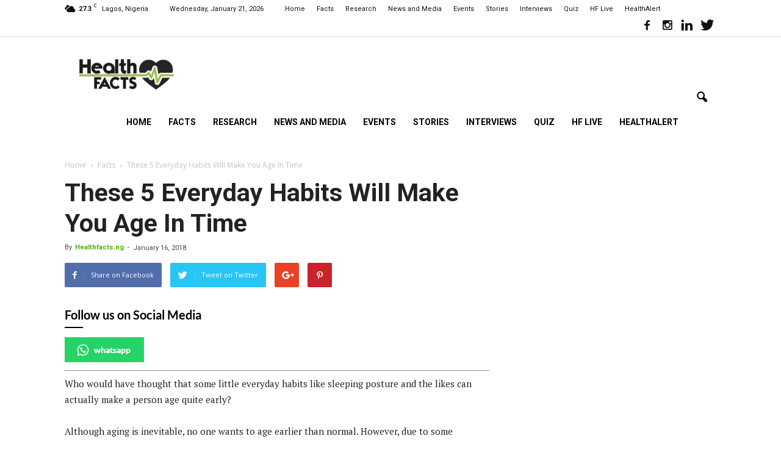

--- FILE ---
content_type: text/html; charset=UTF-8
request_url: https://healthfacts.ng/these-5-everyday-habits-make-you-age/
body_size: 300104
content:
<!doctype html >
<!--[if IE 8]>    <html class="ie8" lang="en"> <![endif]-->
<!--[if IE 9]>    <html class="ie9" lang="en"> <![endif]-->
<!--[if gt IE 8]><!--> <html lang="en-GB"> <!--<![endif]-->
<head>
    <title>These 5 Everyday Habits Will Make You Age In Time - HealthFacts NG</title>
    <meta charset="UTF-8" />
    <meta name="viewport" content="width=device-width, initial-scale=1.0">
    <link rel="pingback" href="https://healthfacts.ng/xmlrpc.php" />
    <meta name='robots' content='index, follow, max-image-preview:large, max-snippet:-1, max-video-preview:-1' />
	<style>img:is([sizes="auto" i], [sizes^="auto," i]) { contain-intrinsic-size: 3000px 1500px }</style>
	<meta property="og:image" content="https://healthfacts.ng/wp-content/uploads/2018/01/aging.png" /><meta name="author" content="Healthfacts.ng">
<link rel="icon" type="image/png" href="https://healthfacts.ng/wp-content/uploads/2020/06/Healthfacts-Logo-300x113.png">
	<!-- This site is optimized with the Yoast SEO Premium plugin v24.3 (Yoast SEO v24.3) - https://yoast.com/wordpress/plugins/seo/ -->
	<meta name="description" content="From our little everyday habits like sleeping postures to the kinds of food we eat, these simple daily mistakes causes us to age early." />
	<link rel="canonical" href="https://healthfacts.ng/these-5-everyday-habits-make-you-age/" />
	<meta property="og:locale" content="en_GB" />
	<meta property="og:type" content="article" />
	<meta property="og:title" content="These 5 Everyday Habits Will Make You Age In Time" />
	<meta property="og:description" content="From our little everyday habits like sleeping postures to the kinds of food we eat, these simple daily mistakes causes us to age early." />
	<meta property="og:url" content="https://healthfacts.ng/these-5-everyday-habits-make-you-age/" />
	<meta property="og:site_name" content="HealthFacts NG" />
	<meta property="article:publisher" content="http://facebook.com/HealthFactsng-167011320314321" />
	<meta property="article:author" content="https://www.facebook.com/HealthFactsNG/" />
	<meta property="article:published_time" content="2018-01-16T16:36:30+00:00" />
	<meta property="og:image" content="https://healthfacts.ng/wp-content/uploads/2018/01/aging.png" />
	<meta property="og:image:width" content="770" />
	<meta property="og:image:height" content="409" />
	<meta property="og:image:type" content="image/png" />
	<meta name="author" content="Healthfacts.ng" />
	<meta name="twitter:card" content="summary_large_image" />
	<meta name="twitter:creator" content="@https://twitter.com/HealthFacts_ng_/" />
	<meta name="twitter:site" content="@HealthFacts_ng_" />
	<meta name="twitter:label1" content="Written by" />
	<meta name="twitter:data1" content="Healthfacts.ng" />
	<meta name="twitter:label2" content="Estimated reading time" />
	<meta name="twitter:data2" content="3 minutes" />
	<script type="application/ld+json" class="yoast-schema-graph">{"@context":"https://schema.org","@graph":[{"@type":"Article","@id":"https://healthfacts.ng/these-5-everyday-habits-make-you-age/#article","isPartOf":{"@id":"https://healthfacts.ng/these-5-everyday-habits-make-you-age/"},"author":{"name":"Healthfacts.ng","@id":"https://healthfacts.ng/#/schema/person/d3d45c36be4e4b5b990ac1e70c979cd9"},"headline":"These 5 Everyday Habits Will Make You Age In Time","datePublished":"2018-01-16T16:36:30+00:00","dateModified":"2018-01-16T16:36:30+00:00","mainEntityOfPage":{"@id":"https://healthfacts.ng/these-5-everyday-habits-make-you-age/"},"wordCount":521,"commentCount":112,"publisher":{"@id":"https://healthfacts.ng/#organization"},"image":{"@id":"https://healthfacts.ng/these-5-everyday-habits-make-you-age/#primaryimage"},"thumbnailUrl":"https://healthfacts.ng/wp-content/uploads/2018/01/aging.png","keywords":["aging","fruits","Health","healthy lifestyle","healthy living","Lifestyle","Nutrition","Veggies"],"articleSection":["Facts","Research"],"inLanguage":"en-GB","potentialAction":[{"@type":"CommentAction","name":"Comment","target":["https://healthfacts.ng/these-5-everyday-habits-make-you-age/#respond"]}]},{"@type":"WebPage","@id":"https://healthfacts.ng/these-5-everyday-habits-make-you-age/","url":"https://healthfacts.ng/these-5-everyday-habits-make-you-age/","name":"These 5 Everyday Habits Will Make You Age In Time - HealthFacts NG","isPartOf":{"@id":"https://healthfacts.ng/#website"},"primaryImageOfPage":{"@id":"https://healthfacts.ng/these-5-everyday-habits-make-you-age/#primaryimage"},"image":{"@id":"https://healthfacts.ng/these-5-everyday-habits-make-you-age/#primaryimage"},"thumbnailUrl":"https://healthfacts.ng/wp-content/uploads/2018/01/aging.png","datePublished":"2018-01-16T16:36:30+00:00","dateModified":"2018-01-16T16:36:30+00:00","description":"From our little everyday habits like sleeping postures to the kinds of food we eat, these simple daily mistakes causes us to age early.","breadcrumb":{"@id":"https://healthfacts.ng/these-5-everyday-habits-make-you-age/#breadcrumb"},"inLanguage":"en-GB","potentialAction":[{"@type":"ReadAction","target":["https://healthfacts.ng/these-5-everyday-habits-make-you-age/"]}]},{"@type":"ImageObject","inLanguage":"en-GB","@id":"https://healthfacts.ng/these-5-everyday-habits-make-you-age/#primaryimage","url":"https://healthfacts.ng/wp-content/uploads/2018/01/aging.png","contentUrl":"https://healthfacts.ng/wp-content/uploads/2018/01/aging.png","width":770,"height":409,"caption":"everyday habits"},{"@type":"BreadcrumbList","@id":"https://healthfacts.ng/these-5-everyday-habits-make-you-age/#breadcrumb","itemListElement":[{"@type":"ListItem","position":1,"name":"Home","item":"https://healthfacts.ng/"},{"@type":"ListItem","position":2,"name":"These 5 Everyday Habits Will Make You Age In Time"}]},{"@type":"WebSite","@id":"https://healthfacts.ng/#website","url":"https://healthfacts.ng/","name":"HealthFacts NG","description":"Healthy living starts here","publisher":{"@id":"https://healthfacts.ng/#organization"},"potentialAction":[{"@type":"SearchAction","target":{"@type":"EntryPoint","urlTemplate":"https://healthfacts.ng/?s={search_term_string}"},"query-input":{"@type":"PropertyValueSpecification","valueRequired":true,"valueName":"search_term_string"}}],"inLanguage":"en-GB"},{"@type":"Organization","@id":"https://healthfacts.ng/#organization","name":"Health Facts","url":"https://healthfacts.ng/","logo":{"@type":"ImageObject","inLanguage":"en-GB","@id":"https://healthfacts.ng/#/schema/logo/image/","url":"https://healthfacts.ng/wp-content/uploads/2022/08/Healthfacts-Logo-300x113-1.png","contentUrl":"https://healthfacts.ng/wp-content/uploads/2022/08/Healthfacts-Logo-300x113-1.png","width":300,"height":113,"caption":"Health Facts"},"image":{"@id":"https://healthfacts.ng/#/schema/logo/image/"},"sameAs":["http://facebook.com/HealthFactsng-167011320314321","https://x.com/HealthFacts_ng_","https://www.instagram.com/healthfacts.ng/","https://www.linkedin.com/company/healthfacts"]},{"@type":"Person","@id":"https://healthfacts.ng/#/schema/person/d3d45c36be4e4b5b990ac1e70c979cd9","name":"Healthfacts.ng","image":{"@type":"ImageObject","inLanguage":"en-GB","@id":"https://healthfacts.ng/#/schema/person/image/","url":"https://secure.gravatar.com/avatar/2fc04e6107bd04736011bf518c57b170?s=96&d=mm&r=g","contentUrl":"https://secure.gravatar.com/avatar/2fc04e6107bd04736011bf518c57b170?s=96&d=mm&r=g","caption":"Healthfacts.ng"},"description":"Healthfacts is an online health interactive media platform that provides relevant and locally driven public health knowledge.","sameAs":["https://www.facebook.com/HealthFactsNG/","https://www.instagram.com/healthfacts.ng/","https://www.linkedin.com/company/healthfacts","https://x.com/https://twitter.com/HealthFacts_ng_/"],"url":"https://healthfacts.ng/author/admin/"}]}</script>
	<!-- / Yoast SEO Premium plugin. -->


<link rel='dns-prefetch' href='//fonts.googleapis.com' />
<link rel="alternate" type="application/rss+xml" title="HealthFacts NG &raquo; Feed" href="https://healthfacts.ng/feed/" />
<link rel="alternate" type="application/rss+xml" title="HealthFacts NG &raquo; Comments Feed" href="https://healthfacts.ng/comments/feed/" />
<link rel="alternate" type="application/rss+xml" title="HealthFacts NG &raquo; These 5 Everyday Habits Will Make You Age In Time Comments Feed" href="https://healthfacts.ng/these-5-everyday-habits-make-you-age/feed/" />
<script type="text/javascript">
/* <![CDATA[ */
window._wpemojiSettings = {"baseUrl":"https:\/\/s.w.org\/images\/core\/emoji\/15.0.3\/72x72\/","ext":".png","svgUrl":"https:\/\/s.w.org\/images\/core\/emoji\/15.0.3\/svg\/","svgExt":".svg","source":{"concatemoji":"https:\/\/healthfacts.ng\/wp-includes\/js\/wp-emoji-release.min.js?ver=6.7.1"}};
/*! This file is auto-generated */
!function(i,n){var o,s,e;function c(e){try{var t={supportTests:e,timestamp:(new Date).valueOf()};sessionStorage.setItem(o,JSON.stringify(t))}catch(e){}}function p(e,t,n){e.clearRect(0,0,e.canvas.width,e.canvas.height),e.fillText(t,0,0);var t=new Uint32Array(e.getImageData(0,0,e.canvas.width,e.canvas.height).data),r=(e.clearRect(0,0,e.canvas.width,e.canvas.height),e.fillText(n,0,0),new Uint32Array(e.getImageData(0,0,e.canvas.width,e.canvas.height).data));return t.every(function(e,t){return e===r[t]})}function u(e,t,n){switch(t){case"flag":return n(e,"\ud83c\udff3\ufe0f\u200d\u26a7\ufe0f","\ud83c\udff3\ufe0f\u200b\u26a7\ufe0f")?!1:!n(e,"\ud83c\uddfa\ud83c\uddf3","\ud83c\uddfa\u200b\ud83c\uddf3")&&!n(e,"\ud83c\udff4\udb40\udc67\udb40\udc62\udb40\udc65\udb40\udc6e\udb40\udc67\udb40\udc7f","\ud83c\udff4\u200b\udb40\udc67\u200b\udb40\udc62\u200b\udb40\udc65\u200b\udb40\udc6e\u200b\udb40\udc67\u200b\udb40\udc7f");case"emoji":return!n(e,"\ud83d\udc26\u200d\u2b1b","\ud83d\udc26\u200b\u2b1b")}return!1}function f(e,t,n){var r="undefined"!=typeof WorkerGlobalScope&&self instanceof WorkerGlobalScope?new OffscreenCanvas(300,150):i.createElement("canvas"),a=r.getContext("2d",{willReadFrequently:!0}),o=(a.textBaseline="top",a.font="600 32px Arial",{});return e.forEach(function(e){o[e]=t(a,e,n)}),o}function t(e){var t=i.createElement("script");t.src=e,t.defer=!0,i.head.appendChild(t)}"undefined"!=typeof Promise&&(o="wpEmojiSettingsSupports",s=["flag","emoji"],n.supports={everything:!0,everythingExceptFlag:!0},e=new Promise(function(e){i.addEventListener("DOMContentLoaded",e,{once:!0})}),new Promise(function(t){var n=function(){try{var e=JSON.parse(sessionStorage.getItem(o));if("object"==typeof e&&"number"==typeof e.timestamp&&(new Date).valueOf()<e.timestamp+604800&&"object"==typeof e.supportTests)return e.supportTests}catch(e){}return null}();if(!n){if("undefined"!=typeof Worker&&"undefined"!=typeof OffscreenCanvas&&"undefined"!=typeof URL&&URL.createObjectURL&&"undefined"!=typeof Blob)try{var e="postMessage("+f.toString()+"("+[JSON.stringify(s),u.toString(),p.toString()].join(",")+"));",r=new Blob([e],{type:"text/javascript"}),a=new Worker(URL.createObjectURL(r),{name:"wpTestEmojiSupports"});return void(a.onmessage=function(e){c(n=e.data),a.terminate(),t(n)})}catch(e){}c(n=f(s,u,p))}t(n)}).then(function(e){for(var t in e)n.supports[t]=e[t],n.supports.everything=n.supports.everything&&n.supports[t],"flag"!==t&&(n.supports.everythingExceptFlag=n.supports.everythingExceptFlag&&n.supports[t]);n.supports.everythingExceptFlag=n.supports.everythingExceptFlag&&!n.supports.flag,n.DOMReady=!1,n.readyCallback=function(){n.DOMReady=!0}}).then(function(){return e}).then(function(){var e;n.supports.everything||(n.readyCallback(),(e=n.source||{}).concatemoji?t(e.concatemoji):e.wpemoji&&e.twemoji&&(t(e.twemoji),t(e.wpemoji)))}))}((window,document),window._wpemojiSettings);
/* ]]> */
</script>
<style id='wp-emoji-styles-inline-css' type='text/css'>

	img.wp-smiley, img.emoji {
		display: inline !important;
		border: none !important;
		box-shadow: none !important;
		height: 1em !important;
		width: 1em !important;
		margin: 0 0.07em !important;
		vertical-align: -0.1em !important;
		background: none !important;
		padding: 0 !important;
	}
</style>
<link rel='stylesheet' id='wp-block-library-css' href='https://healthfacts.ng/wp-includes/css/dist/block-library/style.min.css?ver=6.7.1' type='text/css' media='all' />
<style id='classic-theme-styles-inline-css' type='text/css'>
/*! This file is auto-generated */
.wp-block-button__link{color:#fff;background-color:#32373c;border-radius:9999px;box-shadow:none;text-decoration:none;padding:calc(.667em + 2px) calc(1.333em + 2px);font-size:1.125em}.wp-block-file__button{background:#32373c;color:#fff;text-decoration:none}
</style>
<style id='global-styles-inline-css' type='text/css'>
:root{--wp--preset--aspect-ratio--square: 1;--wp--preset--aspect-ratio--4-3: 4/3;--wp--preset--aspect-ratio--3-4: 3/4;--wp--preset--aspect-ratio--3-2: 3/2;--wp--preset--aspect-ratio--2-3: 2/3;--wp--preset--aspect-ratio--16-9: 16/9;--wp--preset--aspect-ratio--9-16: 9/16;--wp--preset--color--black: #000000;--wp--preset--color--cyan-bluish-gray: #abb8c3;--wp--preset--color--white: #ffffff;--wp--preset--color--pale-pink: #f78da7;--wp--preset--color--vivid-red: #cf2e2e;--wp--preset--color--luminous-vivid-orange: #ff6900;--wp--preset--color--luminous-vivid-amber: #fcb900;--wp--preset--color--light-green-cyan: #7bdcb5;--wp--preset--color--vivid-green-cyan: #00d084;--wp--preset--color--pale-cyan-blue: #8ed1fc;--wp--preset--color--vivid-cyan-blue: #0693e3;--wp--preset--color--vivid-purple: #9b51e0;--wp--preset--gradient--vivid-cyan-blue-to-vivid-purple: linear-gradient(135deg,rgba(6,147,227,1) 0%,rgb(155,81,224) 100%);--wp--preset--gradient--light-green-cyan-to-vivid-green-cyan: linear-gradient(135deg,rgb(122,220,180) 0%,rgb(0,208,130) 100%);--wp--preset--gradient--luminous-vivid-amber-to-luminous-vivid-orange: linear-gradient(135deg,rgba(252,185,0,1) 0%,rgba(255,105,0,1) 100%);--wp--preset--gradient--luminous-vivid-orange-to-vivid-red: linear-gradient(135deg,rgba(255,105,0,1) 0%,rgb(207,46,46) 100%);--wp--preset--gradient--very-light-gray-to-cyan-bluish-gray: linear-gradient(135deg,rgb(238,238,238) 0%,rgb(169,184,195) 100%);--wp--preset--gradient--cool-to-warm-spectrum: linear-gradient(135deg,rgb(74,234,220) 0%,rgb(151,120,209) 20%,rgb(207,42,186) 40%,rgb(238,44,130) 60%,rgb(251,105,98) 80%,rgb(254,248,76) 100%);--wp--preset--gradient--blush-light-purple: linear-gradient(135deg,rgb(255,206,236) 0%,rgb(152,150,240) 100%);--wp--preset--gradient--blush-bordeaux: linear-gradient(135deg,rgb(254,205,165) 0%,rgb(254,45,45) 50%,rgb(107,0,62) 100%);--wp--preset--gradient--luminous-dusk: linear-gradient(135deg,rgb(255,203,112) 0%,rgb(199,81,192) 50%,rgb(65,88,208) 100%);--wp--preset--gradient--pale-ocean: linear-gradient(135deg,rgb(255,245,203) 0%,rgb(182,227,212) 50%,rgb(51,167,181) 100%);--wp--preset--gradient--electric-grass: linear-gradient(135deg,rgb(202,248,128) 0%,rgb(113,206,126) 100%);--wp--preset--gradient--midnight: linear-gradient(135deg,rgb(2,3,129) 0%,rgb(40,116,252) 100%);--wp--preset--font-size--small: 13px;--wp--preset--font-size--medium: 20px;--wp--preset--font-size--large: 36px;--wp--preset--font-size--x-large: 42px;--wp--preset--spacing--20: 0.44rem;--wp--preset--spacing--30: 0.67rem;--wp--preset--spacing--40: 1rem;--wp--preset--spacing--50: 1.5rem;--wp--preset--spacing--60: 2.25rem;--wp--preset--spacing--70: 3.38rem;--wp--preset--spacing--80: 5.06rem;--wp--preset--shadow--natural: 6px 6px 9px rgba(0, 0, 0, 0.2);--wp--preset--shadow--deep: 12px 12px 50px rgba(0, 0, 0, 0.4);--wp--preset--shadow--sharp: 6px 6px 0px rgba(0, 0, 0, 0.2);--wp--preset--shadow--outlined: 6px 6px 0px -3px rgba(255, 255, 255, 1), 6px 6px rgba(0, 0, 0, 1);--wp--preset--shadow--crisp: 6px 6px 0px rgba(0, 0, 0, 1);}:where(.is-layout-flex){gap: 0.5em;}:where(.is-layout-grid){gap: 0.5em;}body .is-layout-flex{display: flex;}.is-layout-flex{flex-wrap: wrap;align-items: center;}.is-layout-flex > :is(*, div){margin: 0;}body .is-layout-grid{display: grid;}.is-layout-grid > :is(*, div){margin: 0;}:where(.wp-block-columns.is-layout-flex){gap: 2em;}:where(.wp-block-columns.is-layout-grid){gap: 2em;}:where(.wp-block-post-template.is-layout-flex){gap: 1.25em;}:where(.wp-block-post-template.is-layout-grid){gap: 1.25em;}.has-black-color{color: var(--wp--preset--color--black) !important;}.has-cyan-bluish-gray-color{color: var(--wp--preset--color--cyan-bluish-gray) !important;}.has-white-color{color: var(--wp--preset--color--white) !important;}.has-pale-pink-color{color: var(--wp--preset--color--pale-pink) !important;}.has-vivid-red-color{color: var(--wp--preset--color--vivid-red) !important;}.has-luminous-vivid-orange-color{color: var(--wp--preset--color--luminous-vivid-orange) !important;}.has-luminous-vivid-amber-color{color: var(--wp--preset--color--luminous-vivid-amber) !important;}.has-light-green-cyan-color{color: var(--wp--preset--color--light-green-cyan) !important;}.has-vivid-green-cyan-color{color: var(--wp--preset--color--vivid-green-cyan) !important;}.has-pale-cyan-blue-color{color: var(--wp--preset--color--pale-cyan-blue) !important;}.has-vivid-cyan-blue-color{color: var(--wp--preset--color--vivid-cyan-blue) !important;}.has-vivid-purple-color{color: var(--wp--preset--color--vivid-purple) !important;}.has-black-background-color{background-color: var(--wp--preset--color--black) !important;}.has-cyan-bluish-gray-background-color{background-color: var(--wp--preset--color--cyan-bluish-gray) !important;}.has-white-background-color{background-color: var(--wp--preset--color--white) !important;}.has-pale-pink-background-color{background-color: var(--wp--preset--color--pale-pink) !important;}.has-vivid-red-background-color{background-color: var(--wp--preset--color--vivid-red) !important;}.has-luminous-vivid-orange-background-color{background-color: var(--wp--preset--color--luminous-vivid-orange) !important;}.has-luminous-vivid-amber-background-color{background-color: var(--wp--preset--color--luminous-vivid-amber) !important;}.has-light-green-cyan-background-color{background-color: var(--wp--preset--color--light-green-cyan) !important;}.has-vivid-green-cyan-background-color{background-color: var(--wp--preset--color--vivid-green-cyan) !important;}.has-pale-cyan-blue-background-color{background-color: var(--wp--preset--color--pale-cyan-blue) !important;}.has-vivid-cyan-blue-background-color{background-color: var(--wp--preset--color--vivid-cyan-blue) !important;}.has-vivid-purple-background-color{background-color: var(--wp--preset--color--vivid-purple) !important;}.has-black-border-color{border-color: var(--wp--preset--color--black) !important;}.has-cyan-bluish-gray-border-color{border-color: var(--wp--preset--color--cyan-bluish-gray) !important;}.has-white-border-color{border-color: var(--wp--preset--color--white) !important;}.has-pale-pink-border-color{border-color: var(--wp--preset--color--pale-pink) !important;}.has-vivid-red-border-color{border-color: var(--wp--preset--color--vivid-red) !important;}.has-luminous-vivid-orange-border-color{border-color: var(--wp--preset--color--luminous-vivid-orange) !important;}.has-luminous-vivid-amber-border-color{border-color: var(--wp--preset--color--luminous-vivid-amber) !important;}.has-light-green-cyan-border-color{border-color: var(--wp--preset--color--light-green-cyan) !important;}.has-vivid-green-cyan-border-color{border-color: var(--wp--preset--color--vivid-green-cyan) !important;}.has-pale-cyan-blue-border-color{border-color: var(--wp--preset--color--pale-cyan-blue) !important;}.has-vivid-cyan-blue-border-color{border-color: var(--wp--preset--color--vivid-cyan-blue) !important;}.has-vivid-purple-border-color{border-color: var(--wp--preset--color--vivid-purple) !important;}.has-vivid-cyan-blue-to-vivid-purple-gradient-background{background: var(--wp--preset--gradient--vivid-cyan-blue-to-vivid-purple) !important;}.has-light-green-cyan-to-vivid-green-cyan-gradient-background{background: var(--wp--preset--gradient--light-green-cyan-to-vivid-green-cyan) !important;}.has-luminous-vivid-amber-to-luminous-vivid-orange-gradient-background{background: var(--wp--preset--gradient--luminous-vivid-amber-to-luminous-vivid-orange) !important;}.has-luminous-vivid-orange-to-vivid-red-gradient-background{background: var(--wp--preset--gradient--luminous-vivid-orange-to-vivid-red) !important;}.has-very-light-gray-to-cyan-bluish-gray-gradient-background{background: var(--wp--preset--gradient--very-light-gray-to-cyan-bluish-gray) !important;}.has-cool-to-warm-spectrum-gradient-background{background: var(--wp--preset--gradient--cool-to-warm-spectrum) !important;}.has-blush-light-purple-gradient-background{background: var(--wp--preset--gradient--blush-light-purple) !important;}.has-blush-bordeaux-gradient-background{background: var(--wp--preset--gradient--blush-bordeaux) !important;}.has-luminous-dusk-gradient-background{background: var(--wp--preset--gradient--luminous-dusk) !important;}.has-pale-ocean-gradient-background{background: var(--wp--preset--gradient--pale-ocean) !important;}.has-electric-grass-gradient-background{background: var(--wp--preset--gradient--electric-grass) !important;}.has-midnight-gradient-background{background: var(--wp--preset--gradient--midnight) !important;}.has-small-font-size{font-size: var(--wp--preset--font-size--small) !important;}.has-medium-font-size{font-size: var(--wp--preset--font-size--medium) !important;}.has-large-font-size{font-size: var(--wp--preset--font-size--large) !important;}.has-x-large-font-size{font-size: var(--wp--preset--font-size--x-large) !important;}
:where(.wp-block-post-template.is-layout-flex){gap: 1.25em;}:where(.wp-block-post-template.is-layout-grid){gap: 1.25em;}
:where(.wp-block-columns.is-layout-flex){gap: 2em;}:where(.wp-block-columns.is-layout-grid){gap: 2em;}
:root :where(.wp-block-pullquote){font-size: 1.5em;line-height: 1.6;}
</style>
<link rel='stylesheet' id='spbsm-stylesheet-css' href='https://healthfacts.ng/wp-content/plugins/superb-social-share-and-follow-buttons//assets/css/frontend.css?ver=1.1.9' type='text/css' media='all' />
<link rel='stylesheet' id='spbsm-lato-font-css' href='https://healthfacts.ng/wp-content/plugins/superb-social-share-and-follow-buttons//assets/lato/styles.css?ver=1.1.9' type='text/css' media='all' />
<link rel='stylesheet' id='google_font_open_sans-css' href='https://fonts.googleapis.com/css?family=Open+Sans%3A300italic%2C400italic%2C600italic%2C400%2C600%2C700&#038;ver=6.7.1' type='text/css' media='all' />
<link rel='stylesheet' id='google-fonts-style-css' href='https://fonts.googleapis.com/css?family=Roboto%3A400%2C700%7CPT+Serif%3A400%2C700%7CPT+Sans%3A400%2C700&#038;ver=6.7.1' type='text/css' media='all' />
<link rel='stylesheet' id='js_composer_front-css' href='https://healthfacts.ng/wp-content/plugins/js_composer/assets/css/js_composer.min.css?ver=7.9' type='text/css' media='all' />
<link rel='stylesheet' id='td-theme-css' href='https://healthfacts.ng/wp-content/themes/Newspaper/style.css?ver=7.5' type='text/css' media='all' />
<link rel='stylesheet' id='td-theme-demo-style-css' href='https://healthfacts.ng/wp-content/themes/Newspaper/includes/demos/health/demo_style.css?ver=7.5' type='text/css' media='all' />
<script type="text/javascript" src="https://healthfacts.ng/wp-includes/js/jquery/jquery.min.js?ver=3.7.1" id="jquery-core-js"></script>
<script type="text/javascript" src="https://healthfacts.ng/wp-includes/js/jquery/jquery-migrate.min.js?ver=3.4.1" id="jquery-migrate-js"></script>
<script></script><link rel="https://api.w.org/" href="https://healthfacts.ng/wp-json/" /><link rel="alternate" title="JSON" type="application/json" href="https://healthfacts.ng/wp-json/wp/v2/posts/12276" /><link rel="EditURI" type="application/rsd+xml" title="RSD" href="https://healthfacts.ng/xmlrpc.php?rsd" />
<meta name="generator" content="WordPress 6.7.1" />
<link rel='shortlink' href='https://healthfacts.ng/?p=12276' />
<link rel="alternate" title="oEmbed (JSON)" type="application/json+oembed" href="https://healthfacts.ng/wp-json/oembed/1.0/embed?url=https%3A%2F%2Fhealthfacts.ng%2Fthese-5-everyday-habits-make-you-age%2F" />
<link rel="alternate" title="oEmbed (XML)" type="text/xml+oembed" href="https://healthfacts.ng/wp-json/oembed/1.0/embed?url=https%3A%2F%2Fhealthfacts.ng%2Fthese-5-everyday-habits-make-you-age%2F&#038;format=xml" />
<script>
  (function(i,s,o,g,r,a,m){i['GoogleAnalyticsObject']=r;i[r]=i[r]||function(){
  (i[r].q=i[r].q||[]).push(arguments)},i[r].l=1*new Date();a=s.createElement(o),
  m=s.getElementsByTagName(o)[0];a.async=1;a.src=g;m.parentNode.insertBefore(a,m)
  })(window,document,'script','https://www.google-analytics.com/analytics.js','ga');

  ga('create', 'UA-78694687-1', 'auto');
  ga('send', 'pageview');

</script>
<script async src="//pagead2.googlesyndication.com/pagead/js/adsbygoogle.js"></script>
<script async src="//pagead2.googlesyndication.com/pagead/js/adsbygoogle.js"></script>
<script>
  (adsbygoogle = window.adsbygoogle || []).push({
    google_ad_client: "ca-pub-1261427230132849",
    enable_page_level_ads: true
  });
</script><!--[if lt IE 9]><script src="https://html5shim.googlecode.com/svn/trunk/html5.js"></script><![endif]-->
    <meta name="generator" content="Elementor 3.26.5; features: additional_custom_breakpoints; settings: css_print_method-external, google_font-enabled, font_display-swap">
			<style>
				.e-con.e-parent:nth-of-type(n+4):not(.e-lazyloaded):not(.e-no-lazyload),
				.e-con.e-parent:nth-of-type(n+4):not(.e-lazyloaded):not(.e-no-lazyload) * {
					background-image: none !important;
				}
				@media screen and (max-height: 1024px) {
					.e-con.e-parent:nth-of-type(n+3):not(.e-lazyloaded):not(.e-no-lazyload),
					.e-con.e-parent:nth-of-type(n+3):not(.e-lazyloaded):not(.e-no-lazyload) * {
						background-image: none !important;
					}
				}
				@media screen and (max-height: 640px) {
					.e-con.e-parent:nth-of-type(n+2):not(.e-lazyloaded):not(.e-no-lazyload),
					.e-con.e-parent:nth-of-type(n+2):not(.e-lazyloaded):not(.e-no-lazyload) * {
						background-image: none !important;
					}
				}
			</style>
			<meta name="generator" content="Powered by WPBakery Page Builder - drag and drop page builder for WordPress."/>

<!-- JS generated by theme -->

<script>
    
    

	    var tdBlocksArray = []; //here we store all the items for the current page

	    //td_block class - each ajax block uses a object of this class for requests
	    function tdBlock() {
		    this.id = '';
		    this.block_type = 1; //block type id (1-234 etc)
		    this.atts = '';
		    this.td_column_number = '';
		    this.td_current_page = 1; //
		    this.post_count = 0; //from wp
		    this.found_posts = 0; //from wp
		    this.max_num_pages = 0; //from wp
		    this.td_filter_value = ''; //current live filter value
		    this.is_ajax_running = false;
		    this.td_user_action = ''; // load more or infinite loader (used by the animation)
		    this.header_color = '';
		    this.ajax_pagination_infinite_stop = ''; //show load more at page x
	    }


        // td_js_generator - mini detector
        (function(){
            var htmlTag = document.getElementsByTagName("html")[0];

            if ( navigator.userAgent.indexOf("MSIE 10.0") > -1 ) {
                htmlTag.className += ' ie10';
            }

            if ( !!navigator.userAgent.match(/Trident.*rv\:11\./) ) {
                htmlTag.className += ' ie11';
            }

            if ( /(iPad|iPhone|iPod)/g.test(navigator.userAgent) ) {
                htmlTag.className += ' td-md-is-ios';
            }

            var user_agent = navigator.userAgent.toLowerCase();
            if ( user_agent.indexOf("android") > -1 ) {
                htmlTag.className += ' td-md-is-android';
            }

            if ( -1 !== navigator.userAgent.indexOf('Mac OS X')  ) {
                htmlTag.className += ' td-md-is-os-x';
            }

            if ( /chrom(e|ium)/.test(navigator.userAgent.toLowerCase()) ) {
               htmlTag.className += ' td-md-is-chrome';
            }

            if ( -1 !== navigator.userAgent.indexOf('Firefox') ) {
                htmlTag.className += ' td-md-is-firefox';
            }

            if ( -1 !== navigator.userAgent.indexOf('Safari') && -1 === navigator.userAgent.indexOf('Chrome') ) {
                htmlTag.className += ' td-md-is-safari';
            }

            if( -1 !== navigator.userAgent.indexOf('IEMobile') ){
                htmlTag.className += ' td-md-is-iemobile';
            }

        })();




        var tdLocalCache = {};

        ( function () {
            "use strict";

            tdLocalCache = {
                data: {},
                remove: function (resource_id) {
                    delete tdLocalCache.data[resource_id];
                },
                exist: function (resource_id) {
                    return tdLocalCache.data.hasOwnProperty(resource_id) && tdLocalCache.data[resource_id] !== null;
                },
                get: function (resource_id) {
                    return tdLocalCache.data[resource_id];
                },
                set: function (resource_id, cachedData) {
                    tdLocalCache.remove(resource_id);
                    tdLocalCache.data[resource_id] = cachedData;
                }
            };
        })();

    
    
var td_viewport_interval_list=[{"limitBottom":767,"sidebarWidth":228},{"limitBottom":1018,"sidebarWidth":300},{"limitBottom":1140,"sidebarWidth":324}];
var td_animation_stack_effect="type0";
var tds_animation_stack=true;
var td_animation_stack_specific_selectors=".entry-thumb, img";
var td_animation_stack_general_selectors=".td-animation-stack img, .post img";
var tds_general_modal_image="yes";
var td_ajax_url="https:\/\/healthfacts.ng\/wp-admin\/admin-ajax.php?td_theme_name=Newspaper&v=7.5";
var td_get_template_directory_uri="https:\/\/healthfacts.ng\/wp-content\/themes\/Newspaper";
var tds_snap_menu="smart_snap_mobile";
var tds_logo_on_sticky="show";
var tds_header_style="6";
var td_please_wait="Please wait...";
var td_email_user_pass_incorrect="User or password incorrect!";
var td_email_user_incorrect="Email or username incorrect!";
var td_email_incorrect="Email incorrect!";
var tds_more_articles_on_post_enable="show";
var tds_more_articles_on_post_time_to_wait="";
var tds_more_articles_on_post_pages_distance_from_top=0;
var tds_theme_color_site_wide="#4bb500";
var tds_smart_sidebar="";
var tdThemeName="Newspaper";
var td_magnific_popup_translation_tPrev="Previous (Left arrow key)";
var td_magnific_popup_translation_tNext="Next (Right arrow key)";
var td_magnific_popup_translation_tCounter="%curr% of %total%";
var td_magnific_popup_translation_ajax_tError="The content from %url% could not be loaded.";
var td_magnific_popup_translation_image_tError="The image #%curr% could not be loaded.";
var tdsDateFormat="l, F j, Y";
var tdDateNamesI18n={"month_names":["January","February","March","April","May","June","July","August","September","October","November","December"],"month_names_short":["Jan","Feb","Mar","Apr","May","Jun","Jul","Aug","Sep","Oct","Nov","Dec"],"day_names":["Sunday","Monday","Tuesday","Wednesday","Thursday","Friday","Saturday"],"day_names_short":["Sun","Mon","Tue","Wed","Thu","Fri","Sat"]};
var td_ad_background_click_link="";
var td_ad_background_click_target="";
</script>


<!-- Header style compiled by theme -->

<style>
    
.td-header-wrap .black-menu .sf-menu > .current-menu-item > a,
    .td-header-wrap .black-menu .sf-menu > .current-menu-ancestor > a,
    .td-header-wrap .black-menu .sf-menu > .current-category-ancestor > a,
    .td-header-wrap .black-menu .sf-menu > li > a:hover,
    .td-header-wrap .black-menu .sf-menu > .sfHover > a,
    .td-header-style-12 .td-header-menu-wrap-full,
    .sf-menu > .current-menu-item > a:after,
    .sf-menu > .current-menu-ancestor > a:after,
    .sf-menu > .current-category-ancestor > a:after,
    .sf-menu > li:hover > a:after,
    .sf-menu > .sfHover > a:after,
    .sf-menu ul .td-menu-item > a:hover,
    .sf-menu ul .sfHover > a,
    .sf-menu ul .current-menu-ancestor > a,
    .sf-menu ul .current-category-ancestor > a,
    .sf-menu ul .current-menu-item > a,
    .td-header-style-12 .td-affix,
    .header-search-wrap .td-drop-down-search:after,
    .header-search-wrap .td-drop-down-search .btn:hover,
    input[type=submit]:hover,
    .td-read-more a,
    .td-post-category:hover,
    .td-grid-style-1.td-hover-1 .td-big-grid-post:hover .td-post-category,
    .td-grid-style-5.td-hover-1 .td-big-grid-post:hover .td-post-category,
    .td_top_authors .td-active .td-author-post-count,
    .td_top_authors .td-active .td-author-comments-count,
    .td_top_authors .td_mod_wrap:hover .td-author-post-count,
    .td_top_authors .td_mod_wrap:hover .td-author-comments-count,
    .td-404-sub-sub-title a:hover,
    .td-search-form-widget .wpb_button:hover,
    .td-rating-bar-wrap div,
    .td_category_template_3 .td-current-sub-category,
    .dropcap,
    .td_wrapper_video_playlist .td_video_controls_playlist_wrapper,
    .wpb_default,
    .wpb_default:hover,
    .td-left-smart-list:hover,
    .td-right-smart-list:hover,
    .woocommerce-checkout .woocommerce input.button:hover,
    .woocommerce-page .woocommerce a.button:hover,
    .woocommerce-account div.woocommerce .button:hover,
    #bbpress-forums button:hover,
    .bbp_widget_login .button:hover,
    .td-footer-wrapper .td-post-category,
    .td-footer-wrapper .widget_product_search input[type="submit"]:hover,
    .woocommerce .product a.button:hover,
    .woocommerce .product #respond input#submit:hover,
    .woocommerce .checkout input#place_order:hover,
    .woocommerce .woocommerce.widget .button:hover,
    .single-product .product .summary .cart .button:hover,
    .woocommerce-cart .woocommerce table.cart .button:hover,
    .woocommerce-cart .woocommerce .shipping-calculator-form .button:hover,
    .td-next-prev-wrap a:hover,
    .td-load-more-wrap a:hover,
    .td-post-small-box a:hover,
    .page-nav .current,
    .page-nav:first-child > div,
    .td_category_template_8 .td-category-header .td-category a.td-current-sub-category,
    .td_category_template_4 .td-category-siblings .td-category a:hover,
    #bbpress-forums .bbp-pagination .current,
    #bbpress-forums #bbp-single-user-details #bbp-user-navigation li.current a,
    .td-theme-slider:hover .slide-meta-cat a,
    a.vc_btn-black:hover,
    .td-trending-now-wrapper:hover .td-trending-now-title,
    .td-scroll-up,
    .td-smart-list-button:hover,
    .td-weather-information:before,
    .td-weather-week:before,
    .td_block_exchange .td-exchange-header:before,
    .td_block_big_grid_9.td-grid-style-1 .td-post-category,
    .td_block_big_grid_9.td-grid-style-5 .td-post-category,
    .td-grid-style-6.td-hover-1 .td-module-thumb:after {
        background-color: #4bb500;
    }

    .woocommerce .woocommerce-message .button:hover,
    .woocommerce .woocommerce-error .button:hover,
    .woocommerce .woocommerce-info .button:hover {
        background-color: #4bb500 !important;
    }

    .woocommerce .product .onsale,
    .woocommerce.widget .ui-slider .ui-slider-handle {
        background: none #4bb500;
    }

    .woocommerce.widget.widget_layered_nav_filters ul li a {
        background: none repeat scroll 0 0 #4bb500 !important;
    }

    a,
    cite a:hover,
    .td_mega_menu_sub_cats .cur-sub-cat,
    .td-mega-span h3 a:hover,
    .td_mod_mega_menu:hover .entry-title a,
    .header-search-wrap .result-msg a:hover,
    .top-header-menu li a:hover,
    .top-header-menu .current-menu-item > a,
    .top-header-menu .current-menu-ancestor > a,
    .top-header-menu .current-category-ancestor > a,
    .td-social-icon-wrap > a:hover,
    .td-header-sp-top-widget .td-social-icon-wrap a:hover,
    .td-page-content blockquote p,
    .td-post-content blockquote p,
    .mce-content-body blockquote p,
    .comment-content blockquote p,
    .wpb_text_column blockquote p,
    .td_block_text_with_title blockquote p,
    .td_module_wrap:hover .entry-title a,
    .td-subcat-filter .td-subcat-list a:hover,
    .td-subcat-filter .td-subcat-dropdown a:hover,
    .td_quote_on_blocks,
    .dropcap2,
    .dropcap3,
    .td_top_authors .td-active .td-authors-name a,
    .td_top_authors .td_mod_wrap:hover .td-authors-name a,
    .td-post-next-prev-content a:hover,
    .author-box-wrap .td-author-social a:hover,
    .td-author-name a:hover,
    .td-author-url a:hover,
    .td_mod_related_posts:hover h3 > a,
    .td-post-template-11 .td-related-title .td-related-left:hover,
    .td-post-template-11 .td-related-title .td-related-right:hover,
    .td-post-template-11 .td-related-title .td-cur-simple-item,
    .td-post-template-11 .td_block_related_posts .td-next-prev-wrap a:hover,
    .comment-reply-link:hover,
    .logged-in-as a:hover,
    #cancel-comment-reply-link:hover,
    .td-search-query,
    .td-category-header .td-pulldown-category-filter-link:hover,
    .td-category-siblings .td-subcat-dropdown a:hover,
    .td-category-siblings .td-subcat-dropdown a.td-current-sub-category,
    .widget a:hover,
    .widget_calendar tfoot a:hover,
    .woocommerce a.added_to_cart:hover,
    #bbpress-forums li.bbp-header .bbp-reply-content span a:hover,
    #bbpress-forums .bbp-forum-freshness a:hover,
    #bbpress-forums .bbp-topic-freshness a:hover,
    #bbpress-forums .bbp-forums-list li a:hover,
    #bbpress-forums .bbp-forum-title:hover,
    #bbpress-forums .bbp-topic-permalink:hover,
    #bbpress-forums .bbp-topic-started-by a:hover,
    #bbpress-forums .bbp-topic-started-in a:hover,
    #bbpress-forums .bbp-body .super-sticky li.bbp-topic-title .bbp-topic-permalink,
    #bbpress-forums .bbp-body .sticky li.bbp-topic-title .bbp-topic-permalink,
    .widget_display_replies .bbp-author-name,
    .widget_display_topics .bbp-author-name,
    .footer-text-wrap .footer-email-wrap a,
    .td-subfooter-menu li a:hover,
    .footer-social-wrap a:hover,
    a.vc_btn-black:hover,
    .td-smart-list-dropdown-wrap .td-smart-list-button:hover,
    .td_module_17 .td-read-more a:hover,
    .td_module_18 .td-read-more a:hover,
    .td_module_19 .td-post-author-name a:hover,
    .td-instagram-user a {
        color: #4bb500;
    }

    a.vc_btn-black.vc_btn_square_outlined:hover,
    a.vc_btn-black.vc_btn_outlined:hover,
    .td-mega-menu-page .wpb_content_element ul li a:hover {
        color: #4bb500 !important;
    }

    .td-next-prev-wrap a:hover,
    .td-load-more-wrap a:hover,
    .td-post-small-box a:hover,
    .page-nav .current,
    .page-nav:first-child > div,
    .td_category_template_8 .td-category-header .td-category a.td-current-sub-category,
    .td_category_template_4 .td-category-siblings .td-category a:hover,
    #bbpress-forums .bbp-pagination .current,
    .post .td_quote_box,
    .page .td_quote_box,
    a.vc_btn-black:hover {
        border-color: #4bb500;
    }

    .td_wrapper_video_playlist .td_video_currently_playing:after {
        border-color: #4bb500 !important;
    }

    .header-search-wrap .td-drop-down-search:before {
        border-color: transparent transparent #4bb500 transparent;
    }

    .block-title > span,
    .block-title > a,
    .block-title > label,
    .widgettitle,
    .widgettitle:after,
    .td-trending-now-title,
    .td-trending-now-wrapper:hover .td-trending-now-title,
    .wpb_tabs li.ui-tabs-active a,
    .wpb_tabs li:hover a,
    .vc_tta-container .vc_tta-color-grey.vc_tta-tabs-position-top.vc_tta-style-classic .vc_tta-tabs-container .vc_tta-tab.vc_active > a,
    .vc_tta-container .vc_tta-color-grey.vc_tta-tabs-position-top.vc_tta-style-classic .vc_tta-tabs-container .vc_tta-tab:hover > a,
    .td-related-title .td-cur-simple-item,
    .woocommerce .product .products h2,
    .td-subcat-filter .td-subcat-dropdown:hover .td-subcat-more {
    	background-color: #4bb500;
    }

    .woocommerce div.product .woocommerce-tabs ul.tabs li.active {
    	background-color: #4bb500 !important;
    }

    .block-title,
    .td-related-title,
    .wpb_tabs .wpb_tabs_nav,
    .vc_tta-container .vc_tta-color-grey.vc_tta-tabs-position-top.vc_tta-style-classic .vc_tta-tabs-container,
    .woocommerce div.product .woocommerce-tabs ul.tabs:before {
        border-color: #4bb500;
    }
    .td_block_wrap .td-subcat-item .td-cur-simple-item {
	    color: #4bb500;
	}


    
    .td-grid-style-4 .entry-title
    {
        background-color: rgba(75, 181, 0, 0.7);
    }

    
    .block-title > span,
    .block-title > span > a,
    .block-title > a,
    .block-title > label,
    .widgettitle,
    .widgettitle:after,
    .td-trending-now-title,
    .td-trending-now-wrapper:hover .td-trending-now-title,
    .wpb_tabs li.ui-tabs-active a,
    .wpb_tabs li:hover a,
    .vc_tta-container .vc_tta-color-grey.vc_tta-tabs-position-top.vc_tta-style-classic .vc_tta-tabs-container .vc_tta-tab.vc_active > a,
    .vc_tta-container .vc_tta-color-grey.vc_tta-tabs-position-top.vc_tta-style-classic .vc_tta-tabs-container .vc_tta-tab:hover > a,
    .td-related-title .td-cur-simple-item,
    .woocommerce .product .products h2,
    .td-subcat-filter .td-subcat-dropdown:hover .td-subcat-more,
    .td-weather-information:before,
    .td-weather-week:before,
    .td_block_exchange .td-exchange-header:before {
        background-color: #4bb500;
    }

    .woocommerce div.product .woocommerce-tabs ul.tabs li.active {
    	background-color: #4bb500 !important;
    }

    .block-title,
    .td-related-title,
    .wpb_tabs .wpb_tabs_nav,
    .vc_tta-container .vc_tta-color-grey.vc_tta-tabs-position-top.vc_tta-style-classic .vc_tta-tabs-container,
    .woocommerce div.product .woocommerce-tabs ul.tabs:before {
        border-color: #4bb500;
    }

    
    .td-header-wrap .td-header-top-menu-full,
    .td-header-wrap .top-header-menu .sub-menu {
        background-color: #ffffff;
    }
    .td-header-style-8 .td-header-top-menu-full {
        background-color: transparent;
    }
    .td-header-style-8 .td-header-top-menu-full .td-header-top-menu {
        background-color: #ffffff;
        padding-left: 15px;
        padding-right: 15px;
    }

    .td-header-wrap .td-header-top-menu-full .td-header-top-menu,
    .td-header-wrap .td-header-top-menu-full {
        border-bottom: none;
    }


    
    .td-header-top-menu,
    .td-header-top-menu a,
    .td-header-wrap .td-header-top-menu-full .td-header-top-menu,
    .td-header-wrap .td-header-top-menu-full a,
    .td-header-style-8 .td-header-top-menu,
    .td-header-style-8 .td-header-top-menu a {
        color: #111111;
    }

    
    .top-header-menu .current-menu-item > a,
    .top-header-menu .current-menu-ancestor > a,
    .top-header-menu .current-category-ancestor > a,
    .top-header-menu li a:hover {
        color: #4bb500;
    }

    
    .td-header-wrap .td-header-sp-top-widget .td-icon-font {
        color: #111111;
    }

    
    .td-header-wrap .td-header-sp-top-widget i.td-icon-font:hover {
        color: #4bb500;
    }


    
    .td-header-wrap .td-header-menu-wrap-full,
    .sf-menu > .current-menu-ancestor > a,
    .sf-menu > .current-category-ancestor > a,
    .td-header-menu-wrap.td-affix,
    .td-header-style-3 .td-header-main-menu,
    .td-header-style-3 .td-affix .td-header-main-menu,
    .td-header-style-4 .td-header-main-menu,
    .td-header-style-4 .td-affix .td-header-main-menu,
    .td-header-style-8 .td-header-menu-wrap.td-affix,
    .td-header-style-8 .td-header-top-menu-full {
		background-color: #ffffff;
    }


    .td-boxed-layout .td-header-style-3 .td-header-menu-wrap,
    .td-boxed-layout .td-header-style-4 .td-header-menu-wrap {
    	background-color: #ffffff !important;
    }


    @media (min-width: 1019px) {
        .td-header-style-1 .td-header-sp-recs,
        .td-header-style-1 .td-header-sp-logo {
            margin-bottom: 28px;
        }
    }

    @media (min-width: 768px) and (max-width: 1018px) {
        .td-header-style-1 .td-header-sp-recs,
        .td-header-style-1 .td-header-sp-logo {
            margin-bottom: 14px;
        }
    }

    .td-header-style-7 .td-header-top-menu {
        border-bottom: none;
    }


    
    .sf-menu ul .td-menu-item > a:hover,
    .sf-menu ul .sfHover > a,
    .sf-menu ul .current-menu-ancestor > a,
    .sf-menu ul .current-category-ancestor > a,
    .sf-menu ul .current-menu-item > a,
    .sf-menu > .current-menu-item > a:after,
    .sf-menu > .current-menu-ancestor > a:after,
    .sf-menu > .current-category-ancestor > a:after,
    .sf-menu > li:hover > a:after,
    .sf-menu > .sfHover > a:after,
    .td_block_mega_menu .td-next-prev-wrap a:hover,
    .td-mega-span .td-post-category:hover,
    .td-header-wrap .black-menu .sf-menu > li > a:hover,
    .td-header-wrap .black-menu .sf-menu > .current-menu-ancestor > a,
    .td-header-wrap .black-menu .sf-menu > .sfHover > a,
    .header-search-wrap .td-drop-down-search:after,
    .header-search-wrap .td-drop-down-search .btn:hover,
    .td-header-wrap .black-menu .sf-menu > .current-menu-item > a,
    .td-header-wrap .black-menu .sf-menu > .current-menu-ancestor > a,
    .td-header-wrap .black-menu .sf-menu > .current-category-ancestor > a {
        background-color: #4bb500;
    }


    .td_block_mega_menu .td-next-prev-wrap a:hover {
        border-color: #4bb500;
    }

    .header-search-wrap .td-drop-down-search:before {
        border-color: transparent transparent #4bb500 transparent;
    }

    .td_mega_menu_sub_cats .cur-sub-cat,
    .td_mod_mega_menu:hover .entry-title a {
        color: #4bb500;
    }


    
    .td-header-wrap .td-header-menu-wrap .sf-menu > li > a,
    .td-header-wrap .header-search-wrap .td-icon-search {
        color: #000000;
    }


    
    @media (max-width: 767px) {
        body .td-header-wrap .td-header-main-menu {
            background-color: #dddddd !important;
        }
    }


    
    @media (max-width: 767px) {
        body #td-top-mobile-toggle i,
        .td-header-wrap .header-search-wrap .td-icon-search {
            color: #000000 !important;
        }
    }

    
    .td-menu-background:before,
    .td-search-background:before {
        background: #dddddd;
        background: -moz-linear-gradient(top, #dddddd 0%, #dddddd 100%);
        background: -webkit-gradient(left top, left bottom, color-stop(0%, #dddddd), color-stop(100%, #dddddd));
        background: -webkit-linear-gradient(top, #dddddd 0%, #dddddd 100%);
        background: -o-linear-gradient(top, #dddddd 0%, @mobileu_gradient_two_mob 100%);
        background: -ms-linear-gradient(top, #dddddd 0%, #dddddd 100%);
        background: linear-gradient(to bottom, #dddddd 0%, #dddddd 100%);
        filter: progid:DXImageTransform.Microsoft.gradient( startColorstr='#dddddd', endColorstr='#dddddd', GradientType=0 );
    }

    
    .td-mobile-content .current-menu-item > a,
    .td-mobile-content .current-menu-ancestor > a,
    .td-mobile-content .current-category-ancestor > a,
    #td-mobile-nav .td-menu-login-section a:hover,
    #td-mobile-nav .td-register-section a:hover,
    #td-mobile-nav .td-menu-socials-wrap a:hover i,
    .td-search-close a:hover i {
        color: #4bb500;
    }

    
    .td-mobile-content li a,
    .td-mobile-content .td-icon-menu-right,
    .td-mobile-content .sub-menu .td-icon-menu-right,
    #td-mobile-nav .td-menu-login-section a,
    #td-mobile-nav .td-menu-logout a,
    #td-mobile-nav .td-menu-socials-wrap .td-icon-font,
    .td-mobile-close .td-icon-close-mobile,
    .td-search-close .td-icon-close-mobile,
    .td-search-wrap-mob,
    .td-search-wrap-mob #td-header-search-mob,
    #td-mobile-nav .td-register-section,
    #td-mobile-nav .td-register-section .td-login-input,
    #td-mobile-nav label,
    #td-mobile-nav .td-register-section i,
    #td-mobile-nav .td-register-section a,
    #td-mobile-nav .td_display_err,
    .td-search-wrap-mob .td_module_wrap .entry-title a,
    .td-search-wrap-mob .td_module_wrap:hover .entry-title a,
    .td-search-wrap-mob .td-post-date {
        color: #000000;
    }
    .td-search-wrap-mob .td-search-input:before,
    .td-search-wrap-mob .td-search-input:after,
    #td-mobile-nav .td-menu-login-section .td-menu-login span {
        background-color: #000000;
    }

    #td-mobile-nav .td-register-section .td-login-input {
        border-bottom-color: #000000 !important;
    }


    
    .td-header-wrap .td-logo-text-container .td-tagline-text {
        color: %2;
    }





    
    .td-footer-wrapper {
        background-color: #dddddd;
    }

    
    .td-footer-wrapper,
    .td-footer-wrapper a,
    .td-footer-wrapper .block-title a,
    .td-footer-wrapper .block-title span,
    .td-footer-wrapper .block-title label,
    .td-footer-wrapper .td-excerpt,
    .td-footer-wrapper .td-post-author-name span,
    .td-footer-wrapper .td-post-date,
    .td-footer-wrapper .td-social-style3 .td_social_type a,
    .td-footer-wrapper .td-social-style3,
    .td-footer-wrapper .td-social-style4 .td_social_type a,
    .td-footer-wrapper .td-social-style4,
    .td-footer-wrapper .td-social-style9,
    .td-footer-wrapper .td-social-style10,
    .td-footer-wrapper .td-social-style2 .td_social_type a,
    .td-footer-wrapper .td-social-style8 .td_social_type a,
    .td-footer-wrapper .td-social-style2 .td_social_type,
    .td-footer-wrapper .td-social-style8 .td_social_type,
    .td-footer-template-13 .td-social-name {
        color: #000000;
    }

    .td-footer-wrapper .widget_calendar th,
    .td-footer-wrapper .widget_calendar td,
    .td-footer-wrapper .td-social-style2 .td_social_type .td-social-box,
    .td-footer-wrapper .td-social-style8 .td_social_type .td-social-box,
    .td-social-style-2 .td-icon-font:after {
        border-color: #000000;
    }

    .td-footer-wrapper .td-module-comments a,
    .td-footer-wrapper .td-post-category,
    .td-footer-wrapper .td-slide-meta .td-post-author-name span,
    .td-footer-wrapper .td-slide-meta .td-post-date {
        color: #fff;
    }

    
    .td-footer-bottom-full .td-container::before {
        background-color: rgba(0, 0, 0, 0.1);
    }

    
	.td-footer-wrapper .block-title > span,
    .td-footer-wrapper .block-title > a,
    .td-footer-wrapper .widgettitle {
    	color: #000000;
    }

    
    .post .td-post-header .entry-title {
        color: #222222;
    }
    .td_module_15 .entry-title a {
        color: #222222;
    }

    
    .td-module-meta-info .td-post-author-name a {
    	color: #4bb500;
    }

    
    .td-post-content h1,
    .td-post-content h2,
    .td-post-content h3,
    .td-post-content h4,
    .td-post-content h5,
    .td-post-content h6 {
    	color: #4bb500;
    }

    
    .post blockquote p,
    .page blockquote p {
    	color: #4bb500;
    }
    .post .td_quote_box,
    .page .td_quote_box {
        border-color: #4bb500;
    }


    
    .td-footer-wrapper::before {
        opacity: 0.3;
    }



    
    .top-header-menu > li > a,
    .td-weather-top-widget .td-weather-now .td-big-degrees,
    .td-weather-top-widget .td-weather-header .td-weather-city,
    .td-header-sp-top-menu .td_data_time {
        font-family:Roboto;
	
    }
    
    .top-header-menu .menu-item-has-children li a {
    	font-family:Roboto;
	
    }
    
    ul.sf-menu > .td-menu-item > a {
        font-family:Roboto;
	
    }
    
    .sf-menu ul .td-menu-item a {
        font-family:Roboto;
	
    }
	
    .td_mod_mega_menu .item-details a {
        font-family:Roboto;
	
    }
    
    .td_mega_menu_sub_cats .block-mega-child-cats a {
        font-family:Roboto;
	
    }
    
    .td-mobile-content .td-mobile-main-menu > li > a {
        font-family:Roboto;
	
    }
    
    .td-mobile-content .sub-menu a {
        font-family:Roboto;
	
    }



	
    .block-title > span,
    .block-title > a,
    .widgettitle,
    .td-trending-now-title,
    .wpb_tabs li a,
    .vc_tta-container .vc_tta-color-grey.vc_tta-tabs-position-top.vc_tta-style-classic .vc_tta-tabs-container .vc_tta-tab > a,
    .td-related-title a,
    .woocommerce div.product .woocommerce-tabs ul.tabs li a,
    .woocommerce .product .products h2 {
        font-family:Roboto;
	font-weight:bold;
	
    }
    
    .td-post-author-name a {
        font-family:Roboto;
	
    }
    
    .td-post-date .entry-date {
        font-family:Roboto;
	
    }
    
    .td-module-comments a,
    .td-post-views span,
    .td-post-comments a {
        font-family:Roboto;
	
    }
    
    .td-big-grid-meta .td-post-category,
    .td_module_wrap .td-post-category,
    .td-module-image .td-post-category {
        font-family:Roboto;
	
    }
    
    .td-subcat-filter .td-subcat-dropdown a,
    .td-subcat-filter .td-subcat-list a,
    .td-subcat-filter .td-subcat-dropdown span {
        font-family:Roboto;
	
    }
    
    .td-excerpt {
        font-family:Roboto;
	
    }


	
	.td_module_wrap .td-module-title {
		font-family:Roboto;
	
	}
     
    .td_module_1 .td-module-title {
    	font-weight:bold;
	
    }
    
    .td_module_2 .td-module-title {
    	font-weight:bold;
	
    }
    
    .td_module_3 .td-module-title {
    	font-weight:bold;
	
    }
    
    .td_module_4 .td-module-title {
    	font-weight:bold;
	
    }
    
    .td_module_5 .td-module-title {
    	font-weight:bold;
	
    }
    
    .td_module_6 .td-module-title {
    	font-weight:bold;
	
    }
    
    .td_module_7 .td-module-title {
    	font-weight:bold;
	
    }
    
    .td_module_8 .td-module-title {
    	font-weight:bold;
	
    }
    
    .td_module_9 .td-module-title {
    	font-weight:bold;
	
    }
    
    .td_module_10 .td-module-title {
    	font-weight:bold;
	
    }
    
    .td_module_11 .td-module-title {
    	font-weight:bold;
	
    }
    
    .td_module_12 .td-module-title {
    	font-weight:bold;
	
    }
    
    .td_module_13 .td-module-title {
    	font-weight:bold;
	
    }
    
    .td_module_14 .td-module-title {
    	font-weight:bold;
	
    }
    
    .td_module_15 .entry-title {
    	font-weight:bold;
	
    }
    
    .td_module_16 .td-module-title {
    	font-weight:bold;
	
    }
    
	.td_block_trending_now .entry-title a,
	.td-theme-slider .td-module-title a,
    .td-big-grid-post .entry-title {
		font-family:Roboto;
	
	}
    
    .td_module_mx1 .td-module-title a {
    	font-weight:bold;
	
    }
    
    .td_module_mx2 .td-module-title a {
    	font-weight:bold;
	
    }
    
    .td_module_mx3 .td-module-title a {
    	font-weight:bold;
	
    }
    
    .td_module_mx4 .td-module-title a {
    	font-weight:bold;
	
    }
    
    .td_module_mx7 .td-module-title a {
    	font-weight:bold;
	
    }
    
    .td_module_mx8 .td-module-title a {
    	font-weight:bold;
	
    }
    
    .td_block_trending_now .entry-title a {
    	font-weight:bold;
	
    }
    
    .td-theme-slider.iosSlider-col-1 .td-module-title a {
        font-weight:bold;
	
    }
    
    .td-theme-slider.iosSlider-col-2 .td-module-title a {
        font-weight:bold;
	
    }
    
    .td-theme-slider.iosSlider-col-3 .td-module-title a {
        font-weight:bold;
	
    }
    
    .td-big-grid-post.td-big-thumb .td-big-grid-meta,
    .td-big-thumb .td-big-grid-meta .entry-title {
        font-weight:bold;
	
    }
    
    .td-big-grid-post.td-medium-thumb .td-big-grid-meta,
    .td-medium-thumb .td-big-grid-meta .entry-title {
        font-weight:bold;
	
    }
    
    .td-big-grid-post.td-small-thumb .td-big-grid-meta,
    .td-small-thumb .td-big-grid-meta .entry-title {
        font-weight:bold;
	
    }
    
    .td-big-grid-post.td-tiny-thumb .td-big-grid-meta,
    .td-tiny-thumb .td-big-grid-meta .entry-title {
        font-weight:bold;
	
    }
    
    .homepage-post .td-post-template-8 .td-post-header .entry-title {
        font-weight:bold;
	
    }


    
	#td-mobile-nav,
	#td-mobile-nav .wpb_button,
	.td-search-wrap-mob {
		font-family:Roboto;
	
	}


	
	.post .td-post-header .entry-title {
		font-family:Roboto;
	
	}
    
    .td-post-template-default .td-post-header .entry-title {
        font-family:Roboto;
	font-weight:bold;
	
    }
    
    .td-post-template-1 .td-post-header .entry-title {
        font-family:Roboto;
	font-weight:bold;
	
    }
    
    .td-post-template-2 .td-post-header .entry-title {
        font-family:Roboto;
	font-weight:bold;
	
    }
    
    .td-post-template-3 .td-post-header .entry-title {
        font-family:Roboto;
	font-weight:bold;
	
    }
    
    .td-post-template-4 .td-post-header .entry-title {
        font-family:Roboto;
	font-weight:bold;
	
    }
    
    .td-post-template-5 .td-post-header .entry-title {
        font-family:Roboto;
	font-weight:bold;
	
    }
    
    .td-post-template-6 .td-post-header .entry-title {
        font-family:Roboto;
	font-weight:bold;
	
    }
    
    .td-post-template-7 .td-post-header .entry-title {
        font-family:Roboto;
	font-weight:bold;
	
    }
    
    .td-post-template-8 .td-post-header .entry-title {
        font-family:Roboto;
	font-weight:bold;
	
    }
    
    .td-post-template-9 .td-post-header .entry-title {
        font-family:Roboto;
	font-weight:bold;
	
    }
    
    .td-post-template-10 .td-post-header .entry-title {
        font-family:Roboto;
	font-weight:bold;
	
    }
    
    .td-post-template-11 .td-post-header .entry-title {
        font-family:Roboto;
	font-weight:bold;
	
    }
    
    .td-post-template-12 .td-post-header .entry-title {
        font-family:Roboto;
	font-weight:bold;
	
    }
    
    .td-post-template-13 .td-post-header .entry-title {
        font-family:Roboto;
	
    }





	
    .td-post-content p,
    .td-post-content {
        font-family:"PT Serif";
	
    }
    
    .post blockquote p,
    .page blockquote p,
    .td-post-text-content blockquote p {
        font-family:"PT Sans";
	
    }
    
    .post .td_quote_box p,
    .page .td_quote_box p {
        font-family:"PT Sans";
	
    }
    
    .post .td_pull_quote p,
    .page .td_pull_quote p {
        font-family:"PT Sans";
	
    }
    
    .td-post-content li {
        font-family:"PT Sans";
	
    }
    
    .td-post-content h1 {
        font-family:Roboto;
	
    }
    
    .td-post-content h2 {
        font-family:Roboto;
	
    }
    
    .td-post-content h3 {
        font-family:Roboto;
	
    }
    
    .td-post-content h4 {
        font-family:Roboto;
	
    }
    
    .td-post-content h5 {
        font-family:Roboto;
	
    }
    
    .td-post-content h6 {
        font-family:Roboto;
	
    }





    
    .post .td-category a {
        font-family:Roboto;
	
    }
    
    .post header .td-post-author-name,
    .post header .td-post-author-name a {
        font-family:Roboto;
	
    }
    
    .post header .td-post-date .entry-date {
        font-family:Roboto;
	
    }
    
    .post header .td-post-views span,
    .post header .td-post-comments {
        font-family:Roboto;
	
    }
    
    .post .td-post-source-tags a,
    .post .td-post-source-tags span {
        font-family:Roboto;
	
    }
    
    .post .td-post-next-prev-content span {
        font-family:Roboto;
	
    }
    
    .post .td-post-next-prev-content a {
        font-family:Roboto;
	
    }
    
    .post .author-box-wrap .td-author-name a {
        font-family:Roboto;
	
    }
    
    .post .author-box-wrap .td-author-url a {
        font-family:Roboto;
	
    }
    
    .post .author-box-wrap .td-author-description {
        font-family:Roboto;
	
    }
    
    .td_block_related_posts .entry-title a {
        font-family:Roboto;
	
    }
    
    .post .td-post-share-title {
        font-family:Roboto;
	
    }
    
	.wp-caption-text,
	.wp-caption-dd {
		font-family:Roboto;
	
	}
    
    .td-post-template-default .td-post-sub-title,
    .td-post-template-1 .td-post-sub-title,
    .td-post-template-4 .td-post-sub-title,
    .td-post-template-5 .td-post-sub-title,
    .td-post-template-9 .td-post-sub-title,
    .td-post-template-10 .td-post-sub-title,
    .td-post-template-11 .td-post-sub-title {
        font-family:Roboto;
	
    }
    
    .td-post-template-2 .td-post-sub-title,
    .td-post-template-3 .td-post-sub-title,
    .td-post-template-6 .td-post-sub-title,
    .td-post-template-7 .td-post-sub-title,
    .td-post-template-8 .td-post-sub-title {
        font-family:Roboto;
	
    }




	
    .td-page-title,
    .woocommerce-page .page-title,
    .td-category-title-holder .td-page-title {
    	font-family:Roboto;
	font-weight:bold;
	
    }
    
    .td-page-content p,
    .td-page-content .td_block_text_with_title,
    .woocommerce-page .page-description > p,
    .wpb_text_column p {
    	font-family:"PT Serif";
	
    }
    
    .td-page-content h1,
    .wpb_text_column h1 {
    	font-family:Roboto;
	
    }
    
    .td-page-content h2,
    .wpb_text_column h2 {
    	font-family:Roboto;
	
    }
    
    .td-page-content h3,
    .wpb_text_column h3 {
    	font-family:Roboto;
	
    }
    
    .td-page-content h4,
    .wpb_text_column h4 {
    	font-family:Roboto;
	
    }
    
    .td-page-content h5,
    .wpb_text_column h5 {
    	font-family:Roboto;
	
    }
    
    .td-page-content h6,
    .wpb_text_column h6 {
    	font-family:Roboto;
	
    }




    
	.footer-text-wrap {
		font-family:Roboto;
	
	}
	
	.td-sub-footer-copy {
		font-family:Roboto;
	
	}
	
	.td-sub-footer-menu ul li a {
		font-family:Roboto;
	
	}




	
    .category .td-category a {
    	font-family:Roboto;
	
    }
    
    .td-trending-now-display-area .entry-title {
    	font-family:Roboto;
	
    }
    
    .page-nav a,
    .page-nav span {
    	font-family:Roboto;
	
    }
    
    .widget_archive a,
    .widget_calendar,
    .widget_categories a,
    .widget_nav_menu a,
    .widget_meta a,
    .widget_pages a,
    .widget_recent_comments a,
    .widget_recent_entries a,
    .widget_text .textwidget,
    .widget_tag_cloud a,
    .widget_search input,
    .woocommerce .product-categories a,
    .widget_display_forums a,
    .widget_display_replies a,
    .widget_display_topics a,
    .widget_display_views a,
    .widget_display_stats {
    	font-family:Roboto;
	
    }
    
	input[type="submit"],
	.td-read-more a,
	.vc_btn,
	.woocommerce a.button,
	.woocommerce button.button,
	.woocommerce #respond input#submit {
		font-family:Roboto;
	
	}
	
    body, p {
    	font-family:Roboto;
	
    }



/* Style generated by theme for demo: health */

.td-health .td-module-comments a {
        	background-color: #4bb500;
    	}
    	.td-health .td-module-comments a:after {
        	border-color: #4bb500 transparent transparent transparent;
    	}

    	
    	.td-health .td-header-style-6 .sf-menu > li > a:hover,
	    .td-health .td-header-style-6 .sf-menu > .sfHover > a,
	    .td-health .td-header-style-6 .sf-menu > .current-menu-item > a,
	    .td-health .td-header-style-6 .sf-menu > .current-menu-ancestor > a,
	    .td-health .td-header-style-6 .sf-menu > .current-category-ancestor > a {
	        color: #4bb500 !important;
	    }
</style>

<link rel="icon" href="https://healthfacts.ng/wp-content/uploads/2020/07/cropped-Healthfactsng-Logo-White-Background-icon-32x32.jpg" sizes="32x32" />
<link rel="icon" href="https://healthfacts.ng/wp-content/uploads/2020/07/cropped-Healthfactsng-Logo-White-Background-icon-192x192.jpg" sizes="192x192" />
<link rel="apple-touch-icon" href="https://healthfacts.ng/wp-content/uploads/2020/07/cropped-Healthfactsng-Logo-White-Background-icon-180x180.jpg" />
<meta name="msapplication-TileImage" content="https://healthfacts.ng/wp-content/uploads/2020/07/cropped-Healthfactsng-Logo-White-Background-icon-270x270.jpg" />
<noscript><style> .wpb_animate_when_almost_visible { opacity: 1; }</style></noscript><style id="wpforms-css-vars-root">
				:root {
					--wpforms-field-border-radius: 3px;
--wpforms-field-border-style: solid;
--wpforms-field-border-size: 1px;
--wpforms-field-background-color: #ffffff;
--wpforms-field-border-color: rgba( 0, 0, 0, 0.25 );
--wpforms-field-border-color-spare: rgba( 0, 0, 0, 0.25 );
--wpforms-field-text-color: rgba( 0, 0, 0, 0.7 );
--wpforms-field-menu-color: #ffffff;
--wpforms-label-color: rgba( 0, 0, 0, 0.85 );
--wpforms-label-sublabel-color: rgba( 0, 0, 0, 0.55 );
--wpforms-label-error-color: #d63637;
--wpforms-button-border-radius: 3px;
--wpforms-button-border-style: none;
--wpforms-button-border-size: 1px;
--wpforms-button-background-color: #066aab;
--wpforms-button-border-color: #066aab;
--wpforms-button-text-color: #ffffff;
--wpforms-page-break-color: #066aab;
--wpforms-background-image: none;
--wpforms-background-position: center center;
--wpforms-background-repeat: no-repeat;
--wpforms-background-size: cover;
--wpforms-background-width: 100px;
--wpforms-background-height: 100px;
--wpforms-background-color: rgba( 0, 0, 0, 0 );
--wpforms-background-url: none;
--wpforms-container-padding: 0px;
--wpforms-container-border-style: none;
--wpforms-container-border-width: 1px;
--wpforms-container-border-color: #000000;
--wpforms-container-border-radius: 3px;
--wpforms-field-size-input-height: 43px;
--wpforms-field-size-input-spacing: 15px;
--wpforms-field-size-font-size: 16px;
--wpforms-field-size-line-height: 19px;
--wpforms-field-size-padding-h: 14px;
--wpforms-field-size-checkbox-size: 16px;
--wpforms-field-size-sublabel-spacing: 5px;
--wpforms-field-size-icon-size: 1;
--wpforms-label-size-font-size: 16px;
--wpforms-label-size-line-height: 19px;
--wpforms-label-size-sublabel-font-size: 14px;
--wpforms-label-size-sublabel-line-height: 17px;
--wpforms-button-size-font-size: 17px;
--wpforms-button-size-height: 41px;
--wpforms-button-size-padding-h: 15px;
--wpforms-button-size-margin-top: 10px;
--wpforms-container-shadow-size-box-shadow: none;

				}
			</style>
  

<script async src="//pagead2.googlesyndication.com/pagead/js/adsbygoogle.js"></script>
<script>
  (adsbygoogle = window.adsbygoogle || []).push({
    google_ad_client: "ca-pub-1261427230132849",
    enable_page_level_ads: true
  });
</script>
	<!-- Global site tag (gtag.js) - Google Analytics -->
<script async src="https://www.googletagmanager.com/gtag/js?id=UA-172980448-1"></script>
<script>
  window.dataLayer = window.dataLayer || [];
  function gtag(){dataLayer.push(arguments);}
  gtag('js', new Date());

  gtag('config', 'UA-172980448-1');
</script>
</head>

<body class="post-template-default single single-post postid-12276 single-format-standard these-5-everyday-habits-make-you-age td-health white-menu wpb-js-composer js-comp-ver-7.9 vc_responsive elementor-default elementor-kit-17521 td-animation-stack-type0 td-full-layout" itemscope="itemscope" itemtype="https://schema.org/WebPage">



        <div class="td-scroll-up"><i class="td-icon-menu-up"></i></div>
    
    <div class="td-menu-background"></div>
<div id="td-mobile-nav">
    <div class="td-mobile-container">
        <!-- mobile menu top section -->
        <div class="td-menu-socials-wrap">
            <!-- socials -->
            <div class="td-menu-socials">
                
        <span class="td-social-icon-wrap">
            <a target="_blank" href="https://web.facebook.com/HealthFactsng-167011320314321?_rdr" title="Facebook">
                <i class="td-icon-font td-icon-facebook"></i>
            </a>
        </span>
        <span class="td-social-icon-wrap">
            <a target="_blank" href="https://www.instagram.com/healthfacts.ng/" title="Instagram">
                <i class="td-icon-font td-icon-instagram"></i>
            </a>
        </span>
        <span class="td-social-icon-wrap">
            <a target="_blank" href="https://www.linkedin.com/company/healthfacts" title="Linkedin">
                <i class="td-icon-font td-icon-linkedin"></i>
            </a>
        </span>
        <span class="td-social-icon-wrap">
            <a target="_blank" href="https://twitter.com/@Healthfacts_ng_" title="Twitter">
                <i class="td-icon-font td-icon-twitter"></i>
            </a>
        </span>            </div>
            <!-- close button -->
            <div class="td-mobile-close">
                <a href="#"><i class="td-icon-close-mobile"></i></a>
            </div>
        </div>

        <!-- login section -->
        
        <!-- menu section -->
        <div class="td-mobile-content">
            <div class="menu-menu-2-container"><ul id="menu-menu-2" class="td-mobile-main-menu"><li id="menu-item-10907" class="menu-item menu-item-type-custom menu-item-object-custom menu-item-home menu-item-first menu-item-10907"><a href="http://healthfacts.ng/">Home</a></li>
<li id="menu-item-6621" class="menu-item menu-item-type-taxonomy menu-item-object-category current-post-ancestor current-menu-parent current-post-parent menu-item-6621"><a href="https://healthfacts.ng/category/facts/">Facts</a></li>
<li id="menu-item-6625" class="menu-item menu-item-type-taxonomy menu-item-object-category current-post-ancestor current-menu-parent current-post-parent menu-item-6625"><a href="https://healthfacts.ng/category/research/">Research</a></li>
<li id="menu-item-6275" class="menu-item menu-item-type-taxonomy menu-item-object-category menu-item-6275"><a href="https://healthfacts.ng/category/newsandmedia/">News and Media</a></li>
<li id="menu-item-10563" class="menu-item menu-item-type-taxonomy menu-item-object-category menu-item-10563"><a href="https://healthfacts.ng/category/events/">Events</a></li>
<li id="menu-item-10537" class="menu-item menu-item-type-taxonomy menu-item-object-category menu-item-10537"><a href="https://healthfacts.ng/category/story/">Stories</a></li>
<li id="menu-item-10538" class="menu-item menu-item-type-taxonomy menu-item-object-category menu-item-10538"><a href="https://healthfacts.ng/category/interviews/">Interviews</a></li>
<li id="menu-item-15693" class="menu-item menu-item-type-post_type menu-item-object-page menu-item-15693"><a href="https://healthfacts.ng/quiz/">Quiz</a></li>
<li id="menu-item-16138" class="menu-item menu-item-type-custom menu-item-object-custom menu-item-16138"><a href="https://healthfacts.ng/live_chat/">HF Live</a></li>
<li id="menu-item-16663" class="menu-item menu-item-type-post_type menu-item-object-page menu-item-16663"><a href="https://healthfacts.ng/healthalert/">HealthAlert</a></li>
</ul></div>        </div>
    </div>

    <!-- register/login section -->
    </div>    <div class="td-search-background"></div>
<div class="td-search-wrap-mob">
	<div class="td-drop-down-search" aria-labelledby="td-header-search-button">
		<form method="get" class="td-search-form" action="https://healthfacts.ng/">
			<!-- close button -->
			<div class="td-search-close">
				<a href="#"><i class="td-icon-close-mobile"></i></a>
			</div>
			<div role="search" class="td-search-input">
				<span>Search</span>
				<input id="td-header-search-mob" type="text" value="" name="s" autocomplete="off" />
			</div>
		</form>
		<div id="td-aj-search-mob"></div>
	</div>
</div>    
    
    <div id="td-outer-wrap">
    
        <!--
Header style 6
-->

<div class="td-header-wrap td-header-style-6">

    <div class="td-header-top-menu-full">
        <div class="td-container td-header-row td-header-top-menu">
            
    <div class="top-bar-style-1">
        
<div class="td-header-sp-top-menu">


	<!-- td weather source: cache -->		<div class="td-weather-top-widget" id="td_top_weather_uid">
			<i class="td-icons broken-clouds-n"></i>
			<div class="td-weather-now" data-block-uid="td_top_weather_uid">
				<span class="td-big-degrees">27.3</span>
				<span class="td-weather-unit">C</span>
			</div>
			<div class="td-weather-header">
				<div class="td-weather-city">Lagos, Nigeria</div>
			</div>
		</div>
		        <div class="td_data_time">
            <div style="visibility:hidden;">

                Wednesday, January 21, 2026
            </div>
        </div>
    <div class="menu-top-container"><ul id="menu-menu-3" class="top-header-menu"><li class="menu-item menu-item-type-custom menu-item-object-custom menu-item-home menu-item-first td-menu-item td-normal-menu menu-item-10907"><a href="http://healthfacts.ng/">Home</a></li>
<li class="menu-item menu-item-type-taxonomy menu-item-object-category current-post-ancestor current-menu-parent current-post-parent td-menu-item td-normal-menu menu-item-6621"><a href="https://healthfacts.ng/category/facts/">Facts</a></li>
<li class="menu-item menu-item-type-taxonomy menu-item-object-category current-post-ancestor current-menu-parent current-post-parent td-menu-item td-normal-menu menu-item-6625"><a href="https://healthfacts.ng/category/research/">Research</a></li>
<li class="menu-item menu-item-type-taxonomy menu-item-object-category td-menu-item td-normal-menu menu-item-6275"><a href="https://healthfacts.ng/category/newsandmedia/">News and Media</a></li>
<li class="menu-item menu-item-type-taxonomy menu-item-object-category td-menu-item td-normal-menu menu-item-10563"><a href="https://healthfacts.ng/category/events/">Events</a></li>
<li class="menu-item menu-item-type-taxonomy menu-item-object-category td-menu-item td-normal-menu menu-item-10537"><a href="https://healthfacts.ng/category/story/">Stories</a></li>
<li class="menu-item menu-item-type-taxonomy menu-item-object-category td-menu-item td-normal-menu menu-item-10538"><a href="https://healthfacts.ng/category/interviews/">Interviews</a></li>
<li class="menu-item menu-item-type-post_type menu-item-object-page td-menu-item td-normal-menu menu-item-15693"><a href="https://healthfacts.ng/quiz/">Quiz</a></li>
<li class="menu-item menu-item-type-custom menu-item-object-custom td-menu-item td-normal-menu menu-item-16138"><a href="https://healthfacts.ng/live_chat/">HF Live</a></li>
<li class="menu-item menu-item-type-post_type menu-item-object-page td-menu-item td-normal-menu menu-item-16663"><a href="https://healthfacts.ng/healthalert/">HealthAlert</a></li>
</ul></div></div>
        <div class="td-header-sp-top-widget">
    
        <span class="td-social-icon-wrap">
            <a target="_blank" href="https://web.facebook.com/HealthFactsng-167011320314321?_rdr" title="Facebook">
                <i class="td-icon-font td-icon-facebook"></i>
            </a>
        </span>
        <span class="td-social-icon-wrap">
            <a target="_blank" href="https://www.instagram.com/healthfacts.ng/" title="Instagram">
                <i class="td-icon-font td-icon-instagram"></i>
            </a>
        </span>
        <span class="td-social-icon-wrap">
            <a target="_blank" href="https://www.linkedin.com/company/healthfacts" title="Linkedin">
                <i class="td-icon-font td-icon-linkedin"></i>
            </a>
        </span>
        <span class="td-social-icon-wrap">
            <a target="_blank" href="https://twitter.com/@Healthfacts_ng_" title="Twitter">
                <i class="td-icon-font td-icon-twitter"></i>
            </a>
        </span></div>
    </div>

<!-- LOGIN MODAL -->

                <div  id="login-form" class="white-popup-block mfp-hide mfp-with-anim">
                    <div class="td-login-wrap">
                        <a href="#" class="td-back-button"><i class="td-icon-modal-back"></i></a>
                        <div id="td-login-div" class="td-login-form-div td-display-block">
                            <div class="td-login-panel-title">Sign in</div>
                            <div class="td-login-panel-descr">Welcome! Log into your account</div>
                            <div class="td_display_err"></div>
                            <div class="td-login-inputs"><input class="td-login-input" type="text" name="login_email" id="login_email" value="" required><label>your username</label></div>
	                        <div class="td-login-inputs"><input class="td-login-input" type="password" name="login_pass" id="login_pass" value="" required><label>your password</label></div>
                            <input type="button" name="login_button" id="login_button" class="wpb_button btn td-login-button" value="Login">
                            <div class="td-login-info-text"><a href="#" id="forgot-pass-link">Forgot your password? Get help</a></div>
                            
                        </div>

                        

                         <div id="td-forgot-pass-div" class="td-login-form-div td-display-none">
                            <div class="td-login-panel-title">Password recovery</div>
                            <div class="td-login-panel-descr">Recover your password</div>
                            <div class="td_display_err"></div>
                            <div class="td-login-inputs"><input class="td-login-input" type="text" name="forgot_email" id="forgot_email" value="" required><label>your email</label></div>
                            <input type="button" name="forgot_button" id="forgot_button" class="wpb_button btn td-login-button" value="Send My Password">
                            <div class="td-login-info-text">A password will be e-mailed to you.</div>
                        </div>
                    </div>
                </div>
                        </div>
    </div>

    <div class="td-header-menu-wrap-full">
        <div class="td-header-menu-wrap">
            <div class="td-container td-header-row td-header-main-menu black-menu">
                <div id="td-header-menu" role="navigation">
    <div id="td-top-mobile-toggle"><a href="#"><i class="td-icon-font td-icon-mobile"></i></a></div>
    <div class="td-main-menu-logo td-logo-in-menu">
        		<a class="td-mobile-logo td-sticky-mobile" href="https://healthfacts.ng/">
			<img src="https://healthfacts.ng/wp-content/uploads/2020/06/Healthfacts-Logo-300x113.png" alt="Healthfacts" title="Healthy living starts here..."/>
		</a>
				<a class="td-header-logo td-sticky-mobile" href="https://healthfacts.ng/">
				<img src="https://healthfacts.ng/wp-content/uploads/2020/06/Healthfacts-Logo-300x113.png" alt="Healthfacts" title="Healthy living starts here..."/>
				<span class="td-visual-hidden">HealthFacts NG</span>
			</a>
		    </div>
    <div class="menu-menu-2-container"><ul id="menu-menu-4" class="sf-menu"><li class="menu-item menu-item-type-custom menu-item-object-custom menu-item-home menu-item-first td-menu-item td-normal-menu menu-item-10907"><a href="http://healthfacts.ng/">Home</a></li>
<li class="menu-item menu-item-type-taxonomy menu-item-object-category current-post-ancestor current-menu-parent current-post-parent td-menu-item td-normal-menu menu-item-6621"><a href="https://healthfacts.ng/category/facts/">Facts</a></li>
<li class="menu-item menu-item-type-taxonomy menu-item-object-category current-post-ancestor current-menu-parent current-post-parent td-menu-item td-normal-menu menu-item-6625"><a href="https://healthfacts.ng/category/research/">Research</a></li>
<li class="menu-item menu-item-type-taxonomy menu-item-object-category td-menu-item td-normal-menu menu-item-6275"><a href="https://healthfacts.ng/category/newsandmedia/">News and Media</a></li>
<li class="menu-item menu-item-type-taxonomy menu-item-object-category td-menu-item td-normal-menu menu-item-10563"><a href="https://healthfacts.ng/category/events/">Events</a></li>
<li class="menu-item menu-item-type-taxonomy menu-item-object-category td-menu-item td-normal-menu menu-item-10537"><a href="https://healthfacts.ng/category/story/">Stories</a></li>
<li class="menu-item menu-item-type-taxonomy menu-item-object-category td-menu-item td-normal-menu menu-item-10538"><a href="https://healthfacts.ng/category/interviews/">Interviews</a></li>
<li class="menu-item menu-item-type-post_type menu-item-object-page td-menu-item td-normal-menu menu-item-15693"><a href="https://healthfacts.ng/quiz/">Quiz</a></li>
<li class="menu-item menu-item-type-custom menu-item-object-custom td-menu-item td-normal-menu menu-item-16138"><a href="https://healthfacts.ng/live_chat/">HF Live</a></li>
<li class="menu-item menu-item-type-post_type menu-item-object-page td-menu-item td-normal-menu menu-item-16663"><a href="https://healthfacts.ng/healthalert/">HealthAlert</a></li>
</ul></div></div>


<div class="td-search-wrapper">
    <div id="td-top-search">
        <!-- Search -->
        <div class="header-search-wrap">
            <div class="dropdown header-search">
                <a id="td-header-search-button" href="#" role="button" class="dropdown-toggle " data-toggle="dropdown"><i class="td-icon-search"></i></a>
                <a id="td-header-search-button-mob" href="#" role="button" class="dropdown-toggle " data-toggle="dropdown"><i class="td-icon-search"></i></a>
            </div>
        </div>
    </div>
</div>

<div class="header-search-wrap">
	<div class="dropdown header-search">
		<div class="td-drop-down-search" aria-labelledby="td-header-search-button">
			<form method="get" class="td-search-form" action="https://healthfacts.ng/">
				<div role="search" class="td-head-form-search-wrap">
					<input id="td-header-search" type="text" value="" name="s" autocomplete="off" /><input class="wpb_button wpb_btn-inverse btn" type="submit" id="td-header-search-top" value="Search" />
				</div>
			</form>
			<div id="td-aj-search"></div>
		</div>
	</div>
</div>            </div>
        </div>
    </div>

    <div class="td-banner-wrap-full">
        <div class="td-container-header td-header-row td-header-header">
            <div class="td-header-sp-recs">
                <div class="td-header-rec-wrap">
    
</div>            </div>
        </div>
    </div>

</div><div class="td-main-content-wrap">

    <div class="td-container td-post-template-default ">
        <div class="td-crumb-container"><div class="entry-crumbs" itemscope itemtype="http://schema.org/BreadcrumbList"><span itemscope itemprop="itemListElement" itemtype="http://schema.org/ListItem">
                               <a title="" class="entry-crumb" itemscope itemprop="item" itemtype="http://schema.org/Thing" href="https://healthfacts.ng/">
                                  <span itemprop="name">Home</span>    </a>    <meta itemprop="position" content = "1"></span> <i class="td-icon-right td-bread-sep"></i> <span itemscope itemprop="itemListElement" itemtype="http://schema.org/ListItem">
                               <a title="View all posts in Facts" class="entry-crumb" itemscope itemprop="item" itemtype="http://schema.org/Thing" href="https://healthfacts.ng/category/facts/">
                                  <span itemprop="name">Facts</span>    </a>    <meta itemprop="position" content = "2"></span> <i class="td-icon-right td-bread-sep td-bred-no-url-last"></i> <span class="td-bred-no-url-last">These 5 Everyday Habits Will Make You Age In Time</span></div></div>

        <div class="td-pb-row">
                                    <div class="td-pb-span8 td-main-content" role="main">
                            <div class="td-ss-main-content">
                                
    <article id="post-12276" class="post-12276 post type-post status-publish format-standard has-post-thumbnail hentry category-facts category-research tag-aging tag-fruits tag-health tag-healthy-lifestyle tag-healthy-living tag-lifestyle tag-nutrition tag-veggies" itemscope itemtype="https://schema.org/Article">
        <div class="td-post-header">

            
            <header class="td-post-title">
                <h1 class="entry-title">These 5 Everyday Habits Will Make You Age In Time</h1>

                

                <div class="td-module-meta-info">
                    <div class="td-post-author-name"><div class="td-author-by">By</div> <a href="https://healthfacts.ng/author/admin/">Healthfacts.ng</a><div class="td-author-line"> - </div> </div>                    <span class="td-post-date"><time class="entry-date updated td-module-date" datetime="2018-01-16T16:36:30+00:00" >January 16, 2018</time></span>                                                        </div>

            </header>

        </div>

        <div class="td-post-sharing td-post-sharing-top ">
				<div class="td-default-sharing">
		            <a class="td-social-sharing-buttons td-social-facebook" href="http://www.facebook.com/sharer.php?u=https%3A%2F%2Fhealthfacts.ng%2Fthese-5-everyday-habits-make-you-age%2F" onclick="window.open(this.href, 'mywin','left=50,top=50,width=600,height=350,toolbar=0'); return false;"><i class="td-icon-facebook"></i><div class="td-social-but-text">Share on Facebook</div></a>
		            <a class="td-social-sharing-buttons td-social-twitter" href="https://twitter.com/intent/tweet?text=These+5+Everyday+Habits+Will+Make+You+Age+In+Time&url=https%3A%2F%2Fhealthfacts.ng%2Fthese-5-everyday-habits-make-you-age%2F&via=HealthFacts_ng_"  ><i class="td-icon-twitter"></i><div class="td-social-but-text">Tweet on Twitter</div></a>
		            <a class="td-social-sharing-buttons td-social-google" href="http://plus.google.com/share?url=https://healthfacts.ng/these-5-everyday-habits-make-you-age/" onclick="window.open(this.href, 'mywin','left=50,top=50,width=600,height=350,toolbar=0'); return false;"><i class="td-icon-googleplus"></i></a>
		            <a class="td-social-sharing-buttons td-social-pinterest" href="http://pinterest.com/pin/create/button/?url=https://healthfacts.ng/these-5-everyday-habits-make-you-age/&amp;media=https://healthfacts.ng/wp-content/uploads/2018/01/aging.png&description=From our little everyday habits like sleeping postures to the kinds of food we eat, these simple daily mistakes causes us to age early." onclick="window.open(this.href, 'mywin','left=50,top=50,width=600,height=350,toolbar=0'); return false;"><i class="td-icon-pinterest"></i></a>
		            <a class="td-social-sharing-buttons td-social-whatsapp" href="whatsapp://send?text=These+5+Everyday+Habits+Will+Make+You+Age+In+Time%20-%20https%3A%2F%2Fhealthfacts.ng%2Fthese-5-everyday-habits-make-you-age%2F" ><i class="td-icon-whatsapp"></i></a>
	            </div></div>

        <div class="td-post-content">

        
        <div class="spbsm-followbuttons-output-wrapper"><!-- Superb Social Share and Follow Buttons --><div class="spbsm-output-textstring">Follow us on Social Media</div><div class="spbsm-button-wrapper-flat"><span class="spbsm-follow-whatsapp"><a href="https://chat.whatsapp.com/CKHOjwHnwMnHHxkG4Qt80M" rel="nofollow" target="_blank"><svg height="682pt" viewBox="-23 -21 682 682.66669" width="682pt" xmlns="http://www.w3.org/2000/svg"><path d="m544.386719 93.007812c-59.875-59.945312-139.503907-92.9726558-224.335938-93.007812-174.804687 0-317.070312 142.261719-317.140625 317.113281-.023437 55.894531 14.578125 110.457031 42.332032 158.550781l-44.992188 164.335938 168.121094-44.101562c46.324218 25.269531 98.476562 38.585937 151.550781 38.601562h.132813c174.785156 0 317.066406-142.273438 317.132812-317.132812.035156-84.742188-32.921875-164.417969-92.800781-224.359376zm-224.335938 487.933594h-.109375c-47.296875-.019531-93.683594-12.730468-134.160156-36.742187l-9.621094-5.714844-99.765625 26.171875 26.628907-97.269531-6.269532-9.972657c-26.386718-41.96875-40.320312-90.476562-40.296875-140.28125.054688-145.332031 118.304688-263.570312 263.699219-263.570312 70.40625.023438 136.589844 27.476562 186.355469 77.300781s77.15625 116.050781 77.132812 186.484375c-.0625 145.34375-118.304687 263.59375-263.59375 263.59375zm144.585938-197.417968c-7.921875-3.96875-46.882813-23.132813-54.148438-25.78125-7.257812-2.644532-12.546875-3.960938-17.824219 3.96875-5.285156 7.929687-20.46875 25.78125-25.09375 31.066406-4.625 5.289062-9.242187 5.953125-17.167968 1.984375-7.925782-3.964844-33.457032-12.335938-63.726563-39.332031-23.554687-21.011719-39.457031-46.960938-44.082031-54.890626-4.617188-7.9375-.039062-11.8125 3.476562-16.171874 8.578126-10.652344 17.167969-21.820313 19.808594-27.105469 2.644532-5.289063 1.320313-9.917969-.664062-13.882813-1.976563-3.964844-17.824219-42.96875-24.425782-58.839844-6.4375-15.445312-12.964843-13.359374-17.832031-13.601562-4.617187-.230469-9.902343-.277344-15.1875-.277344-5.28125 0-13.867187 1.980469-21.132812 9.917969-7.261719 7.933594-27.730469 27.101563-27.730469 66.105469s28.394531 76.683594 32.355469 81.972656c3.960937 5.289062 55.878906 85.328125 135.367187 119.648438 18.90625 8.171874 33.664063 13.042968 45.175782 16.695312 18.984374 6.03125 36.253906 5.179688 49.910156 3.140625 15.226562-2.277344 46.878906-19.171875 53.488281-37.679687 6.601563-18.511719 6.601563-34.375 4.617187-37.683594-1.976562-3.304688-7.261718-5.285156-15.183593-9.253906zm0 0" fill-rule="evenodd"/></svg>whatsapp</a></span></div></div><hr />
<p>Who would have thought that some little everyday habits like sleeping posture and the likes can actually make a person age quite early?</p>
<p>Although aging is inevitable, no one wants to age earlier than normal. However, due to some environmental factors as well as some of our common everyday habits, looking like a forty-something-year-old man/woman when you&#8217;re only in your twenties is fast becoming the new normal.</p>
<p>Anyway, here are four everyday habits you need to let go of to have a fresh, healthy and glowing skin.</p>
<h4><strong>1. Sleeping on your face</strong></h4>
<p><img fetchpriority="high" decoding="async" class="size-full wp-image-12277 aligncenter" src="http://healthfacts.ng/wp-content/uploads/2018/01/sleeping.png" alt="everyday habits" width="800" height="451" srcset="https://healthfacts.ng/wp-content/uploads/2018/01/sleeping.png 800w, https://healthfacts.ng/wp-content/uploads/2018/01/sleeping-300x169.png 300w, https://healthfacts.ng/wp-content/uploads/2018/01/sleeping-768x433.png 768w, https://healthfacts.ng/wp-content/uploads/2018/01/sleeping-696x392.png 696w, https://healthfacts.ng/wp-content/uploads/2018/01/sleeping-745x420.png 745w" sizes="(max-width: 800px) 100vw, 800px" />Not only is it necessary to get the right amount of sleep daily, but it&#8217;s also important to sleep right.</p>
<p>According to Purvisha Patel, M.D., board-certified dermatologist and founder of Visha Skincare, &#8220;Gravity wins when we sleep on our faces.&#8221; This results in swollen eyes and puffy face as a result of gravity pulling the fluid in your face downwards.</p>
<p>Overtime, the effect of this results in an old looking face (aging). So, try sleeping on your sides and be sure to switch sides from time to time to avoid wrinkles and sleep lines on one side of your face.</p>
<p><strong>ALSO READ: <a href="https://healthfacts.ng/new-health-resolutions-stress-free-2018/">My New Health Resolutions For [A Stress-Free] 2018</a></strong></p>
<h4><strong>2. Not drinking enough water</strong></h4>
<p><img decoding="async" class="size-large wp-image-9982 aligncenter" src="http://healthfacts.ng/wp-content/uploads/2017/06/DSC1637-1024x683.jpg" alt="everyday habits" width="640" height="427" srcset="https://healthfacts.ng/wp-content/uploads/2017/06/DSC1637-1024x683.jpg 1024w, https://healthfacts.ng/wp-content/uploads/2017/06/DSC1637-300x200.jpg 300w, https://healthfacts.ng/wp-content/uploads/2017/06/DSC1637-768x512.jpg 768w, https://healthfacts.ng/wp-content/uploads/2017/06/DSC1637-696x464.jpg 696w, https://healthfacts.ng/wp-content/uploads/2017/06/DSC1637-1068x712.jpg 1068w, https://healthfacts.ng/wp-content/uploads/2017/06/DSC1637-630x420.jpg 630w" sizes="(max-width: 640px) 100vw, 640px" /></p>
<p>You&#8217;ve probably heard it countless times and you feel you&#8217;ve had it with the subject of drinking enough water on a daily basis. Guess what, it can not be overemphasized.</p>
<p>Water is an important factor for skin hydration. Not drinking enough water makes you dehydrated, which takes its toll on the skin by causing dryness and wrinkling of the skin. &#8220;When you are dehydrated, skin loses turgor and bounce,&#8221; says Patel.</p>
<h4><strong>3. You don&#8217;t take in enough veggies or fruits</strong></h4>
<figure id="attachment_5268" aria-describedby="caption-attachment-5268" style="width: 849px" class="wp-caption alignnone"><img decoding="async" class="size-full wp-image-5268" src="http://healthfacts.ng/wp-content/uploads/2016/08/plant-based-food.jpg" alt="everyday habits" width="849" height="565" srcset="https://healthfacts.ng/wp-content/uploads/2016/08/plant-based-food.jpg 849w, https://healthfacts.ng/wp-content/uploads/2016/08/plant-based-food-300x200.jpg 300w, https://healthfacts.ng/wp-content/uploads/2016/08/plant-based-food-768x511.jpg 768w" sizes="(max-width: 849px) 100vw, 849px" /><figcaption id="caption-attachment-5268" class="wp-caption-text">and vegetables</figcaption></figure>
<p>Fruits and vegetables are known to contain an adequate amount of antioxidants, which is essential for fighting free radicals which can cause wreak havoc on your body and skin, damaging cells that can lead to cancer and also make you look older.</p>
<p>However, just because you swallowed a big bowl of salad on Sunday evening doesn&#8217;t mean you&#8217;ve got enough antioxidant to last you all week long because antioxidants only last a few hours in the body. Therefore, theré&#8217;s a need for constant replenishment.</p>
<h4><strong>4. Using excess skin care products</strong></h4>
<p><img loading="lazy" decoding="async" class="size-full wp-image-9761 aligncenter" src="http://healthfacts.ng/wp-content/uploads/2017/05/tooManyProducts.png" alt="everyday habits" width="620" height="413" srcset="https://healthfacts.ng/wp-content/uploads/2017/05/tooManyProducts.png 620w, https://healthfacts.ng/wp-content/uploads/2017/05/tooManyProducts-300x200.png 300w" sizes="(max-width: 620px) 100vw, 620px" /></p>
<p>Using different kinds of skincare products for your skin all at once can actually cause skin irritation, inflammation, wrinkles and several other skin diseases which eventually leads to early aging.</p>
<p>For instance, Products that contain retinol are used to prevent wrinkles, and when mixed with products with benzoyl peroxide to fight acne, it can make your skin dry and increase skin irritation.</p>
<p>So, always stick to one product at a time.</p>
<h4><strong>5. Not washing your face</strong></h4>
<p><img loading="lazy" decoding="async" class="size-full wp-image-12278 aligncenter" src="http://healthfacts.ng/wp-content/uploads/2018/01/Washing-face.png" alt="everyday habits" width="604" height="406" srcset="https://healthfacts.ng/wp-content/uploads/2018/01/Washing-face.png 604w, https://healthfacts.ng/wp-content/uploads/2018/01/Washing-face-300x202.png 300w" sizes="(max-width: 604px) 100vw, 604px" /></p>
<p>Washing your face before bedtime helps remove dirt, makeup, sweat and impurities clogged to the pores of your skin which can cause skin breakout.</p>
<p>Ensure you either take a bath at the end of the day or at least, wash your face for a healthy skin.</p>
        </div>


        <footer>
                        
            <div class="td-post-source-tags">
                                            </div>

            <div class="td-post-sharing td-post-sharing-bottom "><span class="td-post-share-title">SHARE</span>
            <div class="td-default-sharing">
	            <a class="td-social-sharing-buttons td-social-facebook" href="http://www.facebook.com/sharer.php?u=https%3A%2F%2Fhealthfacts.ng%2Fthese-5-everyday-habits-make-you-age%2F" onclick="window.open(this.href, 'mywin','left=50,top=50,width=600,height=350,toolbar=0'); return false;"><i class="td-icon-facebook"></i><div class="td-social-but-text">Facebook</div></a>
	            <a class="td-social-sharing-buttons td-social-twitter" href="https://twitter.com/intent/tweet?text=These+5+Everyday+Habits+Will+Make+You+Age+In+Time&url=https%3A%2F%2Fhealthfacts.ng%2Fthese-5-everyday-habits-make-you-age%2F&via=HealthFacts_ng_"><i class="td-icon-twitter"></i><div class="td-social-but-text">Twitter</div></a>
	            <a class="td-social-sharing-buttons td-social-google" href="http://plus.google.com/share?url=https://healthfacts.ng/these-5-everyday-habits-make-you-age/" onclick="window.open(this.href, 'mywin','left=50,top=50,width=600,height=350,toolbar=0'); return false;"><i class="td-icon-googleplus"></i></a>
	            <a class="td-social-sharing-buttons td-social-pinterest" href="http://pinterest.com/pin/create/button/?url=https://healthfacts.ng/these-5-everyday-habits-make-you-age/&amp;media=https://healthfacts.ng/wp-content/uploads/2018/01/aging.png&description=From our little everyday habits like sleeping postures to the kinds of food we eat, these simple daily mistakes causes us to age early." onclick="window.open(this.href, 'mywin','left=50,top=50,width=600,height=350,toolbar=0'); return false;"><i class="td-icon-pinterest"></i></a>
	            <a class="td-social-sharing-buttons td-social-whatsapp" href="whatsapp://send?text=These+5+Everyday+Habits+Will+Make+You+Age+In+Time%20-%20https%3A%2F%2Fhealthfacts.ng%2Fthese-5-everyday-habits-make-you-age%2F" ><i class="td-icon-whatsapp"></i></a>
            </div></div>                        <div class="author-box-wrap"><a href="https://healthfacts.ng/author/admin/"><img alt='' src='https://secure.gravatar.com/avatar/2fc04e6107bd04736011bf518c57b170?s=96&#038;d=mm&#038;r=g' srcset='https://secure.gravatar.com/avatar/2fc04e6107bd04736011bf518c57b170?s=192&#038;d=mm&#038;r=g 2x' class='avatar avatar-96 photo' height='96' width='96' decoding='async'/></a><div class="desc"><div class="td-author-name vcard author"><span class="fn"><a href="https://healthfacts.ng/author/admin/">Healthfacts.ng</a></span></div><div class="td-author-description">Healthfacts is an online health interactive media platform that provides relevant and locally driven public health knowledge.</div><div class="td-author-social">
        <span class="td-social-icon-wrap">
            <a target="_blank" href="https://www.facebook.com/HealthFactsNG/" title="Facebook">
                <i class="td-icon-font td-icon-facebook"></i>
            </a>
        </span>
        <span class="td-social-icon-wrap">
            <a target="_blank" href="https://www.instagram.com/healthfacts.ng/" title="Instagram">
                <i class="td-icon-font td-icon-instagram"></i>
            </a>
        </span>
        <span class="td-social-icon-wrap">
            <a target="_blank" href="https://www.linkedin.com/company/healthfacts" title="Linkedin">
                <i class="td-icon-font td-icon-linkedin"></i>
            </a>
        </span>
        <span class="td-social-icon-wrap">
            <a target="_blank" href="https://twitter.com/HealthFacts_ng_/" title="Twitter">
                <i class="td-icon-font td-icon-twitter"></i>
            </a>
        </span></div><div class="clearfix"></div></div></div>	        <span style="display: none;" itemprop="author" itemscope itemtype="https://schema.org/Person"><meta itemprop="name" content="Healthfacts.ng"></span><meta itemprop="datePublished" content="2018-01-16T16:36:30+00:00"><meta itemprop="dateModified" content="2018-01-16T16:36:30+01:00"><meta itemscope itemprop="mainEntityOfPage" itemType="https://schema.org/WebPage" itemid="https://healthfacts.ng/these-5-everyday-habits-make-you-age/"/><span style="display: none;" itemprop="publisher" itemscope itemtype="https://schema.org/Organization"><span style="display: none;" itemprop="logo" itemscope itemtype="https://schema.org/ImageObject"><meta itemprop="url" content="https://healthfacts.ng/wp-content/uploads/2020/06/Healthfacts-Logo-300x113.png"></span><meta itemprop="name" content="HealthFacts NG"></span><meta itemprop="headline " content="These 5 Everyday Habits Will Make You Age In Time"><span style="display: none;" itemprop="image" itemscope itemtype="https://schema.org/ImageObject"><meta itemprop="url" content="https://healthfacts.ng/wp-content/uploads/2018/01/aging.png"><meta itemprop="width" content="770"><meta itemprop="height" content="409"></span>        </footer>

    </article> <!-- /.post -->

    <div class="td_block_wrap td_block_related_posts td_uid_2_6971395cd997f_rand td_with_ajax_pagination td-pb-border-top"  data-td-block-uid="td_uid_2_6971395cd997f" ><script>var block_td_uid_2_6971395cd997f = new tdBlock();
block_td_uid_2_6971395cd997f.id = "td_uid_2_6971395cd997f";
block_td_uid_2_6971395cd997f.atts = '{"limit":3,"sort":"","post_ids":"","tag_slug":"","autors_id":"","installed_post_types":"","category_id":"","category_ids":"","custom_title":"","custom_url":"","show_child_cat":"","sub_cat_ajax":"","ajax_pagination":"next_prev","header_color":"","header_text_color":"","ajax_pagination_infinite_stop":"","td_column_number":3,"td_ajax_preloading":"","td_ajax_filter_type":"td_custom_related","td_ajax_filter_ids":"","td_filter_default_txt":"All","color_preset":"","border_top":"","class":"td_uid_2_6971395cd997f_rand","el_class":"","offset":"","css":"","live_filter":"cur_post_same_categories","live_filter_cur_post_id":12276,"live_filter_cur_post_author":"1"}';
block_td_uid_2_6971395cd997f.td_column_number = "3";
block_td_uid_2_6971395cd997f.block_type = "td_block_related_posts";
block_td_uid_2_6971395cd997f.post_count = "3";
block_td_uid_2_6971395cd997f.found_posts = "1256";
block_td_uid_2_6971395cd997f.header_color = "";
block_td_uid_2_6971395cd997f.ajax_pagination_infinite_stop = "";
block_td_uid_2_6971395cd997f.max_num_pages = "419";
tdBlocksArray.push(block_td_uid_2_6971395cd997f);
</script><h4 class="td-related-title"><a id="td_uid_3_6971395ce2fe6" class="td-related-left td-cur-simple-item" data-td_filter_value="" data-td_block_id="td_uid_2_6971395cd997f" href="#">RELATED ARTICLES</a><a id="td_uid_4_6971395ce2fec" class="td-related-right" data-td_filter_value="td_related_more_from_author" data-td_block_id="td_uid_2_6971395cd997f" href="#">MORE FROM AUTHOR</a></h4><div id=td_uid_2_6971395cd997f class="td_block_inner">

	<div class="td-related-row">

	<div class="td-related-span4">

        <div class="td_module_related_posts td-animation-stack td_mod_related_posts">
            <div class="td-module-image">
                <div class="td-module-thumb"><a href="https://healthfacts.ng/antimicrobial-resistance-threatening-earths-present-and-future/" rel="bookmark" title="Antimicrobial Resistance Threatening Earth’s Present and Future"><img width="218" height="150" class="entry-thumb" src="https://healthfacts.ng/wp-content/uploads/2025/11/IMG-20251129-WA0009-218x150.jpg" srcset="https://healthfacts.ng/wp-content/uploads/2025/11/IMG-20251129-WA0009-218x150.jpg 218w, https://healthfacts.ng/wp-content/uploads/2025/11/IMG-20251129-WA0009-100x70.jpg 100w" sizes="(max-width: 218px) 100vw, 218px" alt="" title="Antimicrobial Resistance Threatening Earth’s Present and Future"/></a></div>                            </div>
            <div class="item-details">
                <h3 class="entry-title td-module-title"><a href="https://healthfacts.ng/antimicrobial-resistance-threatening-earths-present-and-future/" rel="bookmark" title="Antimicrobial Resistance Threatening Earth’s Present and Future">Antimicrobial Resistance Threatening Earth’s Present and Future</a></h3>            </div>
        </div>
        
	</div> <!-- ./td-related-span4 -->

	<div class="td-related-span4">

        <div class="td_module_related_posts td-animation-stack td_mod_related_posts">
            <div class="td-module-image">
                <div class="td-module-thumb"><a href="https://healthfacts.ng/how-to-live-with-diabetes-across-all-of-lifes-stages/" rel="bookmark" title="How to Live with Diabetes Across All of Life’s Stages &#8211; The Young"><img width="218" height="150" class="entry-thumb" src="https://healthfacts.ng/wp-content/uploads/2025/11/IMG-20251127-WA0011-218x150.jpg" srcset="https://healthfacts.ng/wp-content/uploads/2025/11/IMG-20251127-WA0011-218x150.jpg 218w, https://healthfacts.ng/wp-content/uploads/2025/11/IMG-20251127-WA0011-100x70.jpg 100w" sizes="(max-width: 218px) 100vw, 218px" alt="" title="How to Live with Diabetes Across All of Life’s Stages &#8211; The Young"/></a></div>                            </div>
            <div class="item-details">
                <h3 class="entry-title td-module-title"><a href="https://healthfacts.ng/how-to-live-with-diabetes-across-all-of-lifes-stages/" rel="bookmark" title="How to Live with Diabetes Across All of Life’s Stages &#8211; The Young">How to Live with Diabetes Across All of Life’s Stages &#8211; The Young</a></h3>            </div>
        </div>
        
	</div> <!-- ./td-related-span4 -->

	<div class="td-related-span4">

        <div class="td_module_related_posts td-animation-stack td_mod_related_posts">
            <div class="td-module-image">
                <div class="td-module-thumb"><a href="https://healthfacts.ng/burning-questions-about-the-national-resident-doctors-strike/" rel="bookmark" title="Burning Questions about the National Resident Doctors&#8217; Strike"><img width="218" height="150" class="entry-thumb" src="https://healthfacts.ng/wp-content/uploads/2025/10/file_00000000c16c620abb2b92c9a2e08349-1-218x150.jpg" srcset="https://healthfacts.ng/wp-content/uploads/2025/10/file_00000000c16c620abb2b92c9a2e08349-1-218x150.jpg 218w, https://healthfacts.ng/wp-content/uploads/2025/10/file_00000000c16c620abb2b92c9a2e08349-1-100x70.jpg 100w" sizes="(max-width: 218px) 100vw, 218px" alt="" title="Burning Questions about the National Resident Doctors&#8217; Strike"/></a></div>                            </div>
            <div class="item-details">
                <h3 class="entry-title td-module-title"><a href="https://healthfacts.ng/burning-questions-about-the-national-resident-doctors-strike/" rel="bookmark" title="Burning Questions about the National Resident Doctors&#8217; Strike">Burning Questions about the National Resident Doctors&#8217; Strike</a></h3>            </div>
        </div>
        
	</div> <!-- ./td-related-span4 --></div><!--./row-fluid--></div><div class="td-next-prev-wrap"><a href="#" class="td-ajax-prev-page ajax-page-disabled" id="prev-page-td_uid_2_6971395cd997f" data-td_block_id="td_uid_2_6971395cd997f"><i class="td-icon-font td-icon-menu-left"></i></a><a href="#"  class="td-ajax-next-page" id="next-page-td_uid_2_6971395cd997f" data-td_block_id="td_uid_2_6971395cd997f"><i class="td-icon-font td-icon-menu-right"></i></a></div></div> <!-- ./block -->

	<div class="comments" id="comments">
        
            <div class="td-comments-title-wrap ">
                <h4 class="td-comments-title block-title"><span>112 COMMENTS</span></h4>
            </div>

		        <ol class="comment-list ">
                            <li class="comment " id="comment-1836477">
			<article>
	            <footer>
                    <img alt='' src='https://secure.gravatar.com/avatar/141ad81b0a837ac15b487c9ed6f33cc6?s=50&#038;d=mm&#038;r=g' srcset='https://secure.gravatar.com/avatar/141ad81b0a837ac15b487c9ed6f33cc6?s=100&#038;d=mm&#038;r=g 2x' class='avatar avatar-50 photo' height='50' width='50' decoding='async'/>                    <cite><a href="https://moodle.orionsante.fr/blog/index.php?entryid=526667" class="url" rel="ugc external nofollow">naga169</a></cite>

                    <a class="comment-link" href="#comment-1836477">
                        <time pubdate="1725345436">September 3, 2024 at 7:37 am</time>
                    </a>
                </footer>

                <div class="comment-content">
                    <p>Fastidious response in return of this query with genuine arguments and explaining everything about that.</p>
                </div>

	            <div class="comment-meta" id="comment-1836477">
                    <a rel="nofollow" class="comment-reply-link" href="#comment-1836477" data-commentid="1836477" data-postid="12276" data-belowelement="comment-1836477" data-respondelement="respond" data-replyto="Reply to naga169" aria-label="Reply to naga169">Reply</a>                </div>
            </article>
    </li><!-- #comment-## -->
        <li class="comment " id="comment-1836655">
			<article>
	            <footer>
                    <img alt='' src='https://secure.gravatar.com/avatar/ff2ca16eb2a4b1166d8f73b90773037c?s=50&#038;d=mm&#038;r=g' srcset='https://secure.gravatar.com/avatar/ff2ca16eb2a4b1166d8f73b90773037c?s=100&#038;d=mm&#038;r=g 2x' class='avatar avatar-50 photo' height='50' width='50' decoding='async'/>                    <cite><a href="http://answers.snogster.com/index.php?qa=109801&#038;qa_1=tektk77-tektk77-slot-tektk77-live-tektk77-link-alternative" class="url" rel="ugc external nofollow">tektok</a></cite>

                    <a class="comment-link" href="#comment-1836655">
                        <time pubdate="1725350912">September 3, 2024 at 9:08 am</time>
                    </a>
                </footer>

                <div class="comment-content">
                    <p>Hello there! This post could not be written much better!</p>
<p>Reading through this article reminds me of my previous roommate!<br />
He constantly kept preaching about this. I will send this information to him.<br />
Pretty sure he&#8217;ll have a good read. Thanks for sharing!</p>
                </div>

	            <div class="comment-meta" id="comment-1836655">
                    <a rel="nofollow" class="comment-reply-link" href="#comment-1836655" data-commentid="1836655" data-postid="12276" data-belowelement="comment-1836655" data-respondelement="respond" data-replyto="Reply to tektok" aria-label="Reply to tektok">Reply</a>                </div>
            </article>
    </li><!-- #comment-## -->
        <li class="comment " id="comment-1845916">
			<article>
	            <footer>
                    <img alt='' src='https://secure.gravatar.com/avatar/65b158a7ea4a481fcaab20431683ff4c?s=50&#038;d=mm&#038;r=g' srcset='https://secure.gravatar.com/avatar/65b158a7ea4a481fcaab20431683ff4c?s=100&#038;d=mm&#038;r=g 2x' class='avatar avatar-50 photo' height='50' width='50' decoding='async'/>                    <cite><a href="https://accounts.binance.com/uk-UA/register-person?ref=W0BCQMF1" class="url" rel="ugc external nofollow">бнанс бонус за рестрацю</a></cite>

                    <a class="comment-link" href="#comment-1845916">
                        <time pubdate="1725829667">September 8, 2024 at 10:07 pm</time>
                    </a>
                </footer>

                <div class="comment-content">
                    <p>Thanks for sharing. I read many of your blog posts, cool, your blog is very good.</p>
                </div>

	            <div class="comment-meta" id="comment-1845916">
                    <a rel="nofollow" class="comment-reply-link" href="#comment-1845916" data-commentid="1845916" data-postid="12276" data-belowelement="comment-1845916" data-respondelement="respond" data-replyto="Reply to бнанс бонус за рестрацю" aria-label="Reply to бнанс бонус за рестрацю">Reply</a>                </div>
            </article>
    </li><!-- #comment-## -->
        <li class="comment " id="comment-1856914">
			<article>
	            <footer>
                    <img alt='' src='https://secure.gravatar.com/avatar/9fd25ef0cd8660a77a308eee3debdc7b?s=50&#038;d=mm&#038;r=g' srcset='https://secure.gravatar.com/avatar/9fd25ef0cd8660a77a308eee3debdc7b?s=100&#038;d=mm&#038;r=g 2x' class='avatar avatar-50 photo' height='50' width='50' decoding='async'/>                    <cite><a href="https://accounts.binance.com/ES_la/register-person?ref=T7KCZASX" class="url" rel="ugc external nofollow">registro en Binance</a></cite>

                    <a class="comment-link" href="#comment-1856914">
                        <time pubdate="1726292592">September 14, 2024 at 6:43 am</time>
                    </a>
                </footer>

                <div class="comment-content">
                    <p>Your article helped me a lot, is there any more related content? Thanks!</p>
                </div>

	            <div class="comment-meta" id="comment-1856914">
                    <a rel="nofollow" class="comment-reply-link" href="#comment-1856914" data-commentid="1856914" data-postid="12276" data-belowelement="comment-1856914" data-respondelement="respond" data-replyto="Reply to registro en Binance" aria-label="Reply to registro en Binance">Reply</a>                </div>
            </article>
    </li><!-- #comment-## -->
        <li class="comment " id="comment-1890948">
			<article>
	            <footer>
                    <img alt='' src='https://secure.gravatar.com/avatar/c30a9be29cce16b665c9b9b6808a6fa0?s=50&#038;d=mm&#038;r=g' srcset='https://secure.gravatar.com/avatar/c30a9be29cce16b665c9b9b6808a6fa0?s=100&#038;d=mm&#038;r=g 2x' class='avatar avatar-50 photo' height='50' width='50' decoding='async'/>                    <cite><a href="https://anodex.ir/7-rujukan-permainan-judi-online-yang-benar-benar-tenar-di-indonesia/" class="url" rel="ugc external nofollow">naga169</a></cite>

                    <a class="comment-link" href="#comment-1890948">
                        <time pubdate="1727469559">September 27, 2024 at 9:39 pm</time>
                    </a>
                </footer>

                <div class="comment-content">
                    <p>Your mode of telling everything in this post is genuinely fastidious,<br />
every one can effortlessly understand it, Thanks a lot.</p>
                </div>

	            <div class="comment-meta" id="comment-1890948">
                    <a rel="nofollow" class="comment-reply-link" href="#comment-1890948" data-commentid="1890948" data-postid="12276" data-belowelement="comment-1890948" data-respondelement="respond" data-replyto="Reply to naga169" aria-label="Reply to naga169">Reply</a>                </div>
            </article>
    </li><!-- #comment-## -->
        <li class="comment " id="comment-1890991">
			<article>
	            <footer>
                    <img alt='' src='https://secure.gravatar.com/avatar/005b333cf396df9ec3bb4c8efe05fef3?s=50&#038;d=mm&#038;r=g' srcset='https://secure.gravatar.com/avatar/005b333cf396df9ec3bb4c8efe05fef3?s=100&#038;d=mm&#038;r=g 2x' class='avatar avatar-50 photo' height='50' width='50' decoding='async'/>                    <cite><a href="https://nxlv.ru/user/LucianaBlakely/" class="url" rel="ugc external nofollow">naga169</a></cite>

                    <a class="comment-link" href="#comment-1890991">
                        <time pubdate="1727470863">September 27, 2024 at 10:01 pm</time>
                    </a>
                </footer>

                <div class="comment-content">
                    <p>Hello Dear, are you actually visiting this site daily, if so then you<br />
will absolutely obtain good knowledge.</p>
                </div>

	            <div class="comment-meta" id="comment-1890991">
                    <a rel="nofollow" class="comment-reply-link" href="#comment-1890991" data-commentid="1890991" data-postid="12276" data-belowelement="comment-1890991" data-respondelement="respond" data-replyto="Reply to naga169" aria-label="Reply to naga169">Reply</a>                </div>
            </article>
    </li><!-- #comment-## -->
        <li class="comment " id="comment-1891389">
			<article>
	            <footer>
                    <img alt='' src='https://secure.gravatar.com/avatar/c17d6136c233cc906723dd88fb892dc4?s=50&#038;d=mm&#038;r=g' srcset='https://secure.gravatar.com/avatar/c17d6136c233cc906723dd88fb892dc4?s=100&#038;d=mm&#038;r=g 2x' class='avatar avatar-50 photo' height='50' width='50' decoding='async'/>                    <cite><a href="https://forumwiki.org/index.php/7_Rujukan_Game_Judi_Online_Yang_Benar-benar_Popular_Di_Indonesia" class="url" rel="ugc external nofollow">naga169</a></cite>

                    <a class="comment-link" href="#comment-1891389">
                        <time pubdate="1727482581">September 28, 2024 at 1:16 am</time>
                    </a>
                </footer>

                <div class="comment-content">
                    <p>Excellent blog here! Also your website loads up fast!<br />
What host are you using? Can I get your affiliate link to<br />
your host? I wish my web site loaded up as fast as yours lol</p>
                </div>

	            <div class="comment-meta" id="comment-1891389">
                    <a rel="nofollow" class="comment-reply-link" href="#comment-1891389" data-commentid="1891389" data-postid="12276" data-belowelement="comment-1891389" data-respondelement="respond" data-replyto="Reply to naga169" aria-label="Reply to naga169">Reply</a>                </div>
            </article>
    </li><!-- #comment-## -->
        <li class="comment " id="comment-1891560">
			<article>
	            <footer>
                    <img alt='' src='https://secure.gravatar.com/avatar/9aab00f9c0ca03fe9e584268fc46e612?s=50&#038;d=mm&#038;r=g' srcset='https://secure.gravatar.com/avatar/9aab00f9c0ca03fe9e584268fc46e612?s=100&#038;d=mm&#038;r=g 2x' class='avatar avatar-50 photo' height='50' width='50' decoding='async'/>                    <cite><a href="https://stockwired.com/tektk77-tektk77-slots-tektk77-rtp-live-tektk77-link-alternative-3/" class="url" rel="ugc external nofollow">TEKTK77</a></cite>

                    <a class="comment-link" href="#comment-1891560">
                        <time pubdate="1727487123">September 28, 2024 at 2:32 am</time>
                    </a>
                </footer>

                <div class="comment-content">
                    <p>What&#8217;s up to all, how is all, I think every one is getting more from<br />
this web page, and your views are nice in support of new people.</p>
                </div>

	            <div class="comment-meta" id="comment-1891560">
                    <a rel="nofollow" class="comment-reply-link" href="#comment-1891560" data-commentid="1891560" data-postid="12276" data-belowelement="comment-1891560" data-respondelement="respond" data-replyto="Reply to TEKTK77" aria-label="Reply to TEKTK77">Reply</a>                </div>
            </article>
    </li><!-- #comment-## -->
        <li class="comment " id="comment-1892122">
			<article>
	            <footer>
                    <img alt='' src='https://secure.gravatar.com/avatar/da5bf1fe72a81df115fef340e3e1939b?s=50&#038;d=mm&#038;r=g' srcset='https://secure.gravatar.com/avatar/da5bf1fe72a81df115fef340e3e1939b?s=100&#038;d=mm&#038;r=g 2x' class='avatar avatar-50 photo' height='50' width='50' decoding='async'/>                    <cite><a href="https://perpetualodyssey.net/index.php?title=7_Makna_Dalam_Game_Mesin_Judi_Slot_Online" class="url" rel="ugc external nofollow">naga169</a></cite>

                    <a class="comment-link" href="#comment-1892122">
                        <time pubdate="1727505555">September 28, 2024 at 7:39 am</time>
                    </a>
                </footer>

                <div class="comment-content">
                    <p>Hello, I enjoy reading through your article.<br />
I wanted to write a little comment to support you.</p>
                </div>

	            <div class="comment-meta" id="comment-1892122">
                    <a rel="nofollow" class="comment-reply-link" href="#comment-1892122" data-commentid="1892122" data-postid="12276" data-belowelement="comment-1892122" data-respondelement="respond" data-replyto="Reply to naga169" aria-label="Reply to naga169">Reply</a>                </div>
            </article>
    </li><!-- #comment-## -->
        <li class="comment " id="comment-1893534">
			<article>
	            <footer>
                    <img alt='' src='https://secure.gravatar.com/avatar/ba210e3ef10ae44915b9eaba0a042c47?s=50&#038;d=mm&#038;r=g' srcset='https://secure.gravatar.com/avatar/ba210e3ef10ae44915b9eaba0a042c47?s=100&#038;d=mm&#038;r=g 2x' class='avatar avatar-50 photo' height='50' width='50' decoding='async'/>                    <cite><a href="https://mnwiki.org/index.php/Blog_Judi_Slots_Gampang_Bocor_Maxwin_Rtp_97.5_Lapak_Pusat" class="url" rel="ugc external nofollow">slot bank bpd</a></cite>

                    <a class="comment-link" href="#comment-1893534">
                        <time pubdate="1727556127">September 28, 2024 at 9:42 pm</time>
                    </a>
                </footer>

                <div class="comment-content">
                    <p>Hi, i think that i saw you visited my site thus i came to “return the favor”.I&#8217;m attempting to find things to improve my website!I suppose its ok to use<br />
some of your ideas!!</p>
                </div>

	            <div class="comment-meta" id="comment-1893534">
                    <a rel="nofollow" class="comment-reply-link" href="#comment-1893534" data-commentid="1893534" data-postid="12276" data-belowelement="comment-1893534" data-respondelement="respond" data-replyto="Reply to slot bank bpd" aria-label="Reply to slot bank bpd">Reply</a>                </div>
            </article>
    </li><!-- #comment-## -->
        <li class="comment " id="comment-1893567">
			<article>
	            <footer>
                    <img alt='' src='https://secure.gravatar.com/avatar/056f342b66f493468bfdf5e5055be989?s=50&#038;d=mm&#038;r=g' srcset='https://secure.gravatar.com/avatar/056f342b66f493468bfdf5e5055be989?s=100&#038;d=mm&#038;r=g 2x' class='avatar avatar-50 photo' height='50' width='50' decoding='async'/>                    <cite><a href="http://mud.dolba.net/index.php?mid=mud_opensource&#038;document_srl=50510" class="url" rel="ugc external nofollow">ufoo555</a></cite>

                    <a class="comment-link" href="#comment-1893567">
                        <time pubdate="1727557251">September 28, 2024 at 10:00 pm</time>
                    </a>
                </footer>

                <div class="comment-content">
                    <p>Pretty portion of content. I simply stumbled upon your blog and in accession capital to assert that I acquire<br />
actually enjoyed account your weblog posts. Anyway<br />
I will be subscribing in your augment or even I fulfillment<br />
you access consistently quickly.</p>
                </div>

	            <div class="comment-meta" id="comment-1893567">
                    <a rel="nofollow" class="comment-reply-link" href="#comment-1893567" data-commentid="1893567" data-postid="12276" data-belowelement="comment-1893567" data-respondelement="respond" data-replyto="Reply to ufoo555" aria-label="Reply to ufoo555">Reply</a>                </div>
            </article>
    </li><!-- #comment-## -->
        <li class="comment " id="comment-1894347">
			<article>
	            <footer>
                    <img alt='' src='https://secure.gravatar.com/avatar/000db9384d3d65f7b358e7dfc0b233b4?s=50&#038;d=mm&#038;r=g' srcset='https://secure.gravatar.com/avatar/000db9384d3d65f7b358e7dfc0b233b4?s=100&#038;d=mm&#038;r=g 2x' class='avatar avatar-50 photo' height='50' width='50' decoding='async'/>                    <cite><a href="http://soho1023.ooi.kr/info/2063793" class="url" rel="ugc external nofollow">naga169</a></cite>

                    <a class="comment-link" href="#comment-1894347">
                        <time pubdate="1727580966">September 29, 2024 at 4:36 am</time>
                    </a>
                </footer>

                <div class="comment-content">
                    <p>I like the helpful info you supply for your articles.</p>
<p>I will bookmark your weblog and test once more right here frequently.<br />
I&#8217;m rather certain I&#8217;ll learn many new stuff proper right here!<br />
Good luck for the following!</p>
                </div>

	            <div class="comment-meta" id="comment-1894347">
                    <a rel="nofollow" class="comment-reply-link" href="#comment-1894347" data-commentid="1894347" data-postid="12276" data-belowelement="comment-1894347" data-respondelement="respond" data-replyto="Reply to naga169" aria-label="Reply to naga169">Reply</a>                </div>
            </article>
    </li><!-- #comment-## -->
        <li class="comment " id="comment-1894808">
			<article>
	            <footer>
                    <img alt='' src='https://secure.gravatar.com/avatar/67994ea4028f8f0a37afd8b7bac3c84a?s=50&#038;d=mm&#038;r=g' srcset='https://secure.gravatar.com/avatar/67994ea4028f8f0a37afd8b7bac3c84a?s=100&#038;d=mm&#038;r=g 2x' class='avatar avatar-50 photo' height='50' width='50' decoding='async'/>                    <cite><a href="https://xn--hudfryngring-7ib.wiki/index.php/Tektk77_-_Tektk77_Slot_-_Tektk77_RTP_Live_-_Tektk77_Link_Alternative" class="url" rel="ugc external nofollow">TEKTK77</a></cite>

                    <a class="comment-link" href="#comment-1894808">
                        <time pubdate="1727595568">September 29, 2024 at 8:39 am</time>
                    </a>
                </footer>

                <div class="comment-content">
                    <p>It is truly a great and helpful piece of info. I am happy that you simply shared this helpful info with us.</p>
<p>Please stay us informed like this. Thank you for sharing.</p>
                </div>

	            <div class="comment-meta" id="comment-1894808">
                    <a rel="nofollow" class="comment-reply-link" href="#comment-1894808" data-commentid="1894808" data-postid="12276" data-belowelement="comment-1894808" data-respondelement="respond" data-replyto="Reply to TEKTK77" aria-label="Reply to TEKTK77">Reply</a>                </div>
            </article>
    </li><!-- #comment-## -->
        <li class="comment " id="comment-1894881">
			<article>
	            <footer>
                    <img alt='' src='https://secure.gravatar.com/avatar/a3001c33cc5c879c122cac5d8d1251ed?s=50&#038;d=mm&#038;r=g' srcset='https://secure.gravatar.com/avatar/a3001c33cc5c879c122cac5d8d1251ed?s=100&#038;d=mm&#038;r=g 2x' class='avatar avatar-50 photo' height='50' width='50' decoding='async'/>                    <cite><a href="http://miamigaspe.ecrituresnumeriques.ca/index.php/Utilisateur:CarolynPatteson" class="url" rel="ugc external nofollow">naga169 slot</a></cite>

                    <a class="comment-link" href="#comment-1894881">
                        <time pubdate="1727597200">September 29, 2024 at 9:06 am</time>
                    </a>
                </footer>

                <div class="comment-content">
                    <p>Hi I am so delighted I found your weblog, I really found you by accident, while I was researching on Google<br />
for something else, Regardless I am here now and would just like to say thanks for a tremendous post<br />
and a all round enjoyable blog (I also love the theme/design), I don’t have time<br />
to go through it all at the minute but I have saved it and also added in your RSS feeds, so when I have time I will be back<br />
to read a lot more, Please do keep up the fantastic jo.</p>
                </div>

	            <div class="comment-meta" id="comment-1894881">
                    <a rel="nofollow" class="comment-reply-link" href="#comment-1894881" data-commentid="1894881" data-postid="12276" data-belowelement="comment-1894881" data-respondelement="respond" data-replyto="Reply to naga169 slot" aria-label="Reply to naga169 slot">Reply</a>                </div>
            </article>
    </li><!-- #comment-## -->
        <li class="comment " id="comment-1894934">
			<article>
	            <footer>
                    <img alt='' src='https://secure.gravatar.com/avatar/cc21dc5fba3a98199a4afeb2b89dd05e?s=50&#038;d=mm&#038;r=g' srcset='https://secure.gravatar.com/avatar/cc21dc5fba3a98199a4afeb2b89dd05e?s=100&#038;d=mm&#038;r=g 2x' class='avatar avatar-50 photo' height='50' width='50' decoding='async'/>                    <cite><a href="https://eformati.it/blog/index.php?entryid=102540" class="url" rel="ugc external nofollow">naga169</a></cite>

                    <a class="comment-link" href="#comment-1894934">
                        <time pubdate="1727599163">September 29, 2024 at 9:39 am</time>
                    </a>
                </footer>

                <div class="comment-content">
                    <p>Hey! This is my first visit to your blog! We are a team of volunteers and starting a new<br />
project in a community in the same niche. Your blog provided us valuable information to work on. You have done a marvellous job!</p>
                </div>

	            <div class="comment-meta" id="comment-1894934">
                    <a rel="nofollow" class="comment-reply-link" href="#comment-1894934" data-commentid="1894934" data-postid="12276" data-belowelement="comment-1894934" data-respondelement="respond" data-replyto="Reply to naga169" aria-label="Reply to naga169">Reply</a>                </div>
            </article>
    </li><!-- #comment-## -->
        <li class="comment " id="comment-1895401">
			<article>
	            <footer>
                    <img alt='' src='https://secure.gravatar.com/avatar/47fab3a80486a14ea42c4869c289f8b8?s=50&#038;d=mm&#038;r=g' srcset='https://secure.gravatar.com/avatar/47fab3a80486a14ea42c4869c289f8b8?s=100&#038;d=mm&#038;r=g 2x' class='avatar avatar-50 photo' height='50' width='50' decoding='async'/>                    <cite><a href="https://incardio.cuas.at/wiki/index.php/7_Referensi_Permainan_Betting_Online_Yang_Sangatlah_Terkenal_Di_Indonesia" class="url" rel="ugc external nofollow">naga169 slot</a></cite>

                    <a class="comment-link" href="#comment-1895401">
                        <time pubdate="1727613691">September 29, 2024 at 1:41 pm</time>
                    </a>
                </footer>

                <div class="comment-content">
                    <p>If some one desires to be updated with latest technologies then he must be go to<br />
see this site and be up to date every day.</p>
                </div>

	            <div class="comment-meta" id="comment-1895401">
                    <a rel="nofollow" class="comment-reply-link" href="#comment-1895401" data-commentid="1895401" data-postid="12276" data-belowelement="comment-1895401" data-respondelement="respond" data-replyto="Reply to naga169 slot" aria-label="Reply to naga169 slot">Reply</a>                </div>
            </article>
    </li><!-- #comment-## -->
        <li class="comment " id="comment-1895471">
			<article>
	            <footer>
                    <img alt='' src='https://secure.gravatar.com/avatar/7b7b725919882ac9d68fd5fdd3873e5b?s=50&#038;d=mm&#038;r=g' srcset='https://secure.gravatar.com/avatar/7b7b725919882ac9d68fd5fdd3873e5b?s=100&#038;d=mm&#038;r=g 2x' class='avatar avatar-50 photo' height='50' width='50' decoding='async'/>                    <cite><a href="https://projectblueberryserver.com/index.php/7_Referensi_Game_Taruhan_Online_Yang_Benar-benar_Popular_Di_Indonesia" class="url" rel="ugc external nofollow">naga169</a></cite>

                    <a class="comment-link" href="#comment-1895471">
                        <time pubdate="1727615818">September 29, 2024 at 2:16 pm</time>
                    </a>
                </footer>

                <div class="comment-content">
                    <p>We&#8217;re a bunch of volunteers and opening a brand new scheme<br />
in our community. Your web site offered us with<br />
useful info to work on. You have done an impressive activity<br />
and our whole group will be grateful to you.</p>
                </div>

	            <div class="comment-meta" id="comment-1895471">
                    <a rel="nofollow" class="comment-reply-link" href="#comment-1895471" data-commentid="1895471" data-postid="12276" data-belowelement="comment-1895471" data-respondelement="respond" data-replyto="Reply to naga169" aria-label="Reply to naga169">Reply</a>                </div>
            </article>
    </li><!-- #comment-## -->
        <li class="comment " id="comment-1895752">
			<article>
	            <footer>
                    <img alt='' src='https://secure.gravatar.com/avatar/3070cc9b8af26ad0234bce566cde5cd1?s=50&#038;d=mm&#038;r=g' srcset='https://secure.gravatar.com/avatar/3070cc9b8af26ad0234bce566cde5cd1?s=100&#038;d=mm&#038;r=g 2x' class='avatar avatar-50 photo' height='50' width='50' decoding='async'/>                    <cite><a href="https://stockwired.com/tektk77-tektk77-slot-tektk77-rtp-live-tektk77-link-alternative-4/" class="url" rel="ugc external nofollow">TEKTK77</a></cite>

                    <a class="comment-link" href="#comment-1895752">
                        <time pubdate="1727624751">September 29, 2024 at 4:45 pm</time>
                    </a>
                </footer>

                <div class="comment-content">
                    <p>excellent issues altogether, you simply won a logo new reader.<br />
What would you suggest about your submit that you just made a few days<br />
in the past? Any positive?</p>
                </div>

	            <div class="comment-meta" id="comment-1895752">
                    <a rel="nofollow" class="comment-reply-link" href="#comment-1895752" data-commentid="1895752" data-postid="12276" data-belowelement="comment-1895752" data-respondelement="respond" data-replyto="Reply to TEKTK77" aria-label="Reply to TEKTK77">Reply</a>                </div>
            </article>
    </li><!-- #comment-## -->
        <li class="comment " id="comment-1896065">
			<article>
	            <footer>
                    <img alt='' src='https://secure.gravatar.com/avatar/1fb13a3bca9bb84a801cb0181725c035?s=50&#038;d=mm&#038;r=g' srcset='https://secure.gravatar.com/avatar/1fb13a3bca9bb84a801cb0181725c035?s=100&#038;d=mm&#038;r=g 2x' class='avatar avatar-50 photo' height='50' width='50' decoding='async'/>                    <cite><a href="https://www.diekassa.at/kassenwiki/index.php?title=Benutzer:Rolando2074" class="url" rel="ugc external nofollow">naga169</a></cite>

                    <a class="comment-link" href="#comment-1896065">
                        <time pubdate="1727634355">September 29, 2024 at 7:25 pm</time>
                    </a>
                </footer>

                <div class="comment-content">
                    <p>Hey there! Do you use Twitter? I&#8217;d like to follow you if that would<br />
be okay. I&#8217;m undoubtedly enjoying your blog and look forward to new posts.</p>
                </div>

	            <div class="comment-meta" id="comment-1896065">
                    <a rel="nofollow" class="comment-reply-link" href="#comment-1896065" data-commentid="1896065" data-postid="12276" data-belowelement="comment-1896065" data-respondelement="respond" data-replyto="Reply to naga169" aria-label="Reply to naga169">Reply</a>                </div>
            </article>
    </li><!-- #comment-## -->
        <li class="comment " id="comment-1896782">
			<article>
	            <footer>
                    <img alt='' src='https://secure.gravatar.com/avatar/41cc08f6e07c656e54d083051fb73780?s=50&#038;d=mm&#038;r=g' srcset='https://secure.gravatar.com/avatar/41cc08f6e07c656e54d083051fb73780?s=100&#038;d=mm&#038;r=g 2x' class='avatar avatar-50 photo' height='50' width='50' decoding='async'/>                    <cite><a href="http://addsub.wiki/index.php/User:DarinE788598" class="url" rel="ugc external nofollow">naga169</a></cite>

                    <a class="comment-link" href="#comment-1896782">
                        <time pubdate="1727655688">September 30, 2024 at 1:21 am</time>
                    </a>
                </footer>

                <div class="comment-content">
                    <p>Hello would you mind letting me know which hosting company you&#8217;re utilizing?<br />
I&#8217;ve loaded your blog in 3 different browsers and I must say this blog loads a lot quicker then most.<br />
Can you recommend a good hosting provider at a reasonable price?<br />
Thank you, I appreciate it!</p>
                </div>

	            <div class="comment-meta" id="comment-1896782">
                    <a rel="nofollow" class="comment-reply-link" href="#comment-1896782" data-commentid="1896782" data-postid="12276" data-belowelement="comment-1896782" data-respondelement="respond" data-replyto="Reply to naga169" aria-label="Reply to naga169">Reply</a>                </div>
            </article>
    </li><!-- #comment-## -->
        <li class="comment " id="comment-1898336">
			<article>
	            <footer>
                    <img alt='' src='https://secure.gravatar.com/avatar/8378a0fb51c765f5ba385a900686004c?s=50&#038;d=mm&#038;r=g' srcset='https://secure.gravatar.com/avatar/8378a0fb51c765f5ba385a900686004c?s=100&#038;d=mm&#038;r=g 2x' class='avatar avatar-50 photo' height='50' width='50' decoding='async'/>                    <cite><a href="https://www.offwiki.org/wiki/User:Zachery4321" class="url" rel="ugc external nofollow">Slot BPD</a></cite>

                    <a class="comment-link" href="#comment-1898336">
                        <time pubdate="1727708921">September 30, 2024 at 4:08 pm</time>
                    </a>
                </footer>

                <div class="comment-content">
                    <p>Hi! I&#8217;ve been reading your website for some time now and finally got the bravery to go ahead and<br />
give you a shout out from  Porter Texas! Just wanted to say keep up the excellent job!</p>
                </div>

	            <div class="comment-meta" id="comment-1898336">
                    <a rel="nofollow" class="comment-reply-link" href="#comment-1898336" data-commentid="1898336" data-postid="12276" data-belowelement="comment-1898336" data-respondelement="respond" data-replyto="Reply to Slot BPD" aria-label="Reply to Slot BPD">Reply</a>                </div>
            </article>
    </li><!-- #comment-## -->
        <li class="comment " id="comment-1898645">
			<article>
	            <footer>
                    <img alt='' src='https://secure.gravatar.com/avatar/968a4a9a64e14275110a6f8da56e15ae?s=50&#038;d=mm&#038;r=g' srcset='https://secure.gravatar.com/avatar/968a4a9a64e14275110a6f8da56e15ae?s=100&#038;d=mm&#038;r=g 2x' class='avatar avatar-50 photo' height='50' width='50' decoding='async'/>                    <cite><a href="http://www.isas2020.net/volume1/1672246" class="url" rel="ugc external nofollow">naga169</a></cite>

                    <a class="comment-link" href="#comment-1898645">
                        <time pubdate="1727718336">September 30, 2024 at 6:45 pm</time>
                    </a>
                </footer>

                <div class="comment-content">
                    <p>Unquestionably imagine that which you stated. Your favourite justification seemed to be at the net<br />
the simplest thing to take into accout of. I say to you, I definitely get<br />
annoyed while other folks consider worries that they just do not recognise about.<br />
You controlled to hit the nail upon the highest as neatly as outlined out<br />
the whole thing with no need side-effects , other people could take a signal.<br />
Will probably be again to get more. Thanks</p>
                </div>

	            <div class="comment-meta" id="comment-1898645">
                    <a rel="nofollow" class="comment-reply-link" href="#comment-1898645" data-commentid="1898645" data-postid="12276" data-belowelement="comment-1898645" data-respondelement="respond" data-replyto="Reply to naga169" aria-label="Reply to naga169">Reply</a>                </div>
            </article>
    </li><!-- #comment-## -->
        <li class="comment " id="comment-1899220">
			<article>
	            <footer>
                    <img alt='' src='https://secure.gravatar.com/avatar/7bf7ab6d1f76af1be7c189ba115c138b?s=50&#038;d=mm&#038;r=g' srcset='https://secure.gravatar.com/avatar/7bf7ab6d1f76af1be7c189ba115c138b?s=100&#038;d=mm&#038;r=g 2x' class='avatar avatar-50 photo' height='50' width='50' decoding='async'/>                    <cite><a href="http://latenitetip.com/index.php?page=user&#038;action=pub_profile&#038;id=506963" class="url" rel="ugc external nofollow">tektok</a></cite>

                    <a class="comment-link" href="#comment-1899220">
                        <time pubdate="1727737503">October 1, 2024 at 12:05 am</time>
                    </a>
                </footer>

                <div class="comment-content">
                    <p>Your mode of explaining all in this piece<br />
of writing is really nice, every one be able to simply know it, Thanks a<br />
lot.</p>
                </div>

	            <div class="comment-meta" id="comment-1899220">
                    <a rel="nofollow" class="comment-reply-link" href="#comment-1899220" data-commentid="1899220" data-postid="12276" data-belowelement="comment-1899220" data-respondelement="respond" data-replyto="Reply to tektok" aria-label="Reply to tektok">Reply</a>                </div>
            </article>
    </li><!-- #comment-## -->
        <li class="comment " id="comment-1899431">
			<article>
	            <footer>
                    <img alt='' src='https://secure.gravatar.com/avatar/1db076ce0480ee1676a4df3bac90d888?s=50&#038;d=mm&#038;r=g' srcset='https://secure.gravatar.com/avatar/1db076ce0480ee1676a4df3bac90d888?s=100&#038;d=mm&#038;r=g 2x' class='avatar avatar-50 photo' height='50' width='50' decoding='async'/>                    <cite><a href="https://biowiki.clinomics.com/index.php/7_Saran_Game_Judi_Online_Yang_Begitu_Terkenal_Di_Indonesia" class="url" rel="ugc external nofollow">naga169</a></cite>

                    <a class="comment-link" href="#comment-1899431">
                        <time pubdate="1727744051">October 1, 2024 at 1:54 am</time>
                    </a>
                </footer>

                <div class="comment-content">
                    <p>You made some decent points there. I checked on the web for<br />
more info about the issue and found most people will go along<br />
with your views on this site.</p>
                </div>

	            <div class="comment-meta" id="comment-1899431">
                    <a rel="nofollow" class="comment-reply-link" href="#comment-1899431" data-commentid="1899431" data-postid="12276" data-belowelement="comment-1899431" data-respondelement="respond" data-replyto="Reply to naga169" aria-label="Reply to naga169">Reply</a>                </div>
            </article>
    </li><!-- #comment-## -->
        <li class="comment " id="comment-1900092">
			<article>
	            <footer>
                    <img alt='' src='https://secure.gravatar.com/avatar/df1ff215d833b37a56b22884e033eeb9?s=50&#038;d=mm&#038;r=g' srcset='https://secure.gravatar.com/avatar/df1ff215d833b37a56b22884e033eeb9?s=100&#038;d=mm&#038;r=g 2x' class='avatar avatar-50 photo' height='50' width='50' decoding='async'/>                    <cite><a href="https://www.trottiloc.com/author/hcemaura50/" class="url" rel="ugc external nofollow">tektok</a></cite>

                    <a class="comment-link" href="#comment-1900092">
                        <time pubdate="1727763211">October 1, 2024 at 7:13 am</time>
                    </a>
                </footer>

                <div class="comment-content">
                    <p>With havin so much written content do you ever run into any<br />
problems of plagorism or copyright infringement?</p>
<p>My website has a lot of completely unique content I&#8217;ve either authored myself or outsourced but it appears a lot of it is popping it up all over the web without my permission. Do you know any solutions to help protect against content from being stolen? I&#8217;d certainly appreciate it.</p>
                </div>

	            <div class="comment-meta" id="comment-1900092">
                    <a rel="nofollow" class="comment-reply-link" href="#comment-1900092" data-commentid="1900092" data-postid="12276" data-belowelement="comment-1900092" data-respondelement="respond" data-replyto="Reply to tektok" aria-label="Reply to tektok">Reply</a>                </div>
            </article>
    </li><!-- #comment-## -->
        <li class="comment " id="comment-1900489">
			<article>
	            <footer>
                    <img alt='' src='https://secure.gravatar.com/avatar/7ef08075c83792c13af20e745e2d210d?s=50&#038;d=mm&#038;r=g' srcset='https://secure.gravatar.com/avatar/7ef08075c83792c13af20e745e2d210d?s=100&#038;d=mm&#038;r=g 2x' class='avatar avatar-50 photo' height='50' width='50' decoding='async'/>                    <cite><a href="http://74.208.211.159/index.php?title=User:NorbertoBland47" class="url" rel="ugc external nofollow">Slot BPD</a></cite>

                    <a class="comment-link" href="#comment-1900489">
                        <time pubdate="1727777754">October 1, 2024 at 11:15 am</time>
                    </a>
                </footer>

                <div class="comment-content">
                    <p>I&#8217;ve read some excellent stuff here. Definitely value<br />
bookmarking for revisiting. I surprise how a lot attempt you<br />
place to create this kind of fantastic informative site.</p>
                </div>

	            <div class="comment-meta" id="comment-1900489">
                    <a rel="nofollow" class="comment-reply-link" href="#comment-1900489" data-commentid="1900489" data-postid="12276" data-belowelement="comment-1900489" data-respondelement="respond" data-replyto="Reply to Slot BPD" aria-label="Reply to Slot BPD">Reply</a>                </div>
            </article>
    </li><!-- #comment-## -->
        <li class="comment " id="comment-1901059">
			<article>
	            <footer>
                    <img alt='' src='https://secure.gravatar.com/avatar/5aea44ce8ddc89c87122ca032227b114?s=50&#038;d=mm&#038;r=g' srcset='https://secure.gravatar.com/avatar/5aea44ce8ddc89c87122ca032227b114?s=100&#038;d=mm&#038;r=g 2x' class='avatar avatar-50 photo' height='50' width='50' decoding='async'/>                    <cite><a href="https://thietkenhaquangninh.vn/7-istilah-dalam-game-mesin-judi-slot-online/" class="url" rel="ugc external nofollow">naga169</a></cite>

                    <a class="comment-link" href="#comment-1901059">
                        <time pubdate="1727800506">October 1, 2024 at 5:35 pm</time>
                    </a>
                </footer>

                <div class="comment-content">
                    <p>Wonderful beat ! I wish to apprentice while you amend your web site,<br />
how could i subscribe for a blog website?<br />
The account helped me a acceptable deal. I had been a<br />
little bit acquainted of this your broadcast offered bright clear concept</p>
                </div>

	            <div class="comment-meta" id="comment-1901059">
                    <a rel="nofollow" class="comment-reply-link" href="#comment-1901059" data-commentid="1901059" data-postid="12276" data-belowelement="comment-1901059" data-respondelement="respond" data-replyto="Reply to naga169" aria-label="Reply to naga169">Reply</a>                </div>
            </article>
    </li><!-- #comment-## -->
        <li class="comment " id="comment-1901110">
			<article>
	            <footer>
                    <img alt='' src='https://secure.gravatar.com/avatar/27ee4a94dc1c220b029cbd80b144907f?s=50&#038;d=mm&#038;r=g' srcset='https://secure.gravatar.com/avatar/27ee4a94dc1c220b029cbd80b144907f?s=100&#038;d=mm&#038;r=g 2x' class='avatar avatar-50 photo' height='50' width='50' decoding='async'/>                    <cite><a href="http://www.nuursciencepedia.com/index.php/Tujuh_Istilah_Dalam_Permainan_Mesin_Judi_Slots_Online" class="url" rel="ugc external nofollow">naga169</a></cite>

                    <a class="comment-link" href="#comment-1901110">
                        <time pubdate="1727802538">October 1, 2024 at 6:08 pm</time>
                    </a>
                </footer>

                <div class="comment-content">
                    <p>Hi great website! Does running a blog like this require a lot of work?</p>
<p>I have virtually no understanding of coding<br />
but I had been hoping to start my own blog soon. Anyway,<br />
if you have any ideas or tips for new blog owners please share.<br />
I know this is off topic but I just needed to ask. Appreciate it!</p>
                </div>

	            <div class="comment-meta" id="comment-1901110">
                    <a rel="nofollow" class="comment-reply-link" href="#comment-1901110" data-commentid="1901110" data-postid="12276" data-belowelement="comment-1901110" data-respondelement="respond" data-replyto="Reply to naga169" aria-label="Reply to naga169">Reply</a>                </div>
            </article>
    </li><!-- #comment-## -->
        <li class="comment " id="comment-1901140">
			<article>
	            <footer>
                    <img alt='' src='https://secure.gravatar.com/avatar/f249d86efa32f369d6331c3aeed7fb82?s=50&#038;d=mm&#038;r=g' srcset='https://secure.gravatar.com/avatar/f249d86efa32f369d6331c3aeed7fb82?s=100&#038;d=mm&#038;r=g 2x' class='avatar avatar-50 photo' height='50' width='50' decoding='async'/>                    <cite><a href="http://answers.snogster.com/index.php?qa=109800&#038;qa_1=tektk77-tektk77-slots-tektk77-rtp-live-tektk77-link-opsi" class="url" rel="ugc external nofollow">tektok</a></cite>

                    <a class="comment-link" href="#comment-1901140">
                        <time pubdate="1727803446">October 1, 2024 at 6:24 pm</time>
                    </a>
                </footer>

                <div class="comment-content">
                    <p>Hi there to every one, it&#8217;s truly a good for me to pay a visit this website, it includes useful<br />
Information.</p>
                </div>

	            <div class="comment-meta" id="comment-1901140">
                    <a rel="nofollow" class="comment-reply-link" href="#comment-1901140" data-commentid="1901140" data-postid="12276" data-belowelement="comment-1901140" data-respondelement="respond" data-replyto="Reply to tektok" aria-label="Reply to tektok">Reply</a>                </div>
            </article>
    </li><!-- #comment-## -->
        <li class="comment " id="comment-1901154">
			<article>
	            <footer>
                    <img alt='' src='https://secure.gravatar.com/avatar/d499d03192562b4f404f09c159ee6e4d?s=50&#038;d=mm&#038;r=g' srcset='https://secure.gravatar.com/avatar/d499d03192562b4f404f09c159ee6e4d?s=100&#038;d=mm&#038;r=g 2x' class='avatar avatar-50 photo' height='50' width='50' decoding='async'/>                    <cite><a href="https://biowiki.clinomics.com/index.php/7_Referensi_Games_Betting_Online_Yang_Sangatlah_Popular_Di_Indonesia" class="url" rel="ugc external nofollow">naga169</a></cite>

                    <a class="comment-link" href="#comment-1901154">
                        <time pubdate="1727803994">October 1, 2024 at 6:33 pm</time>
                    </a>
                </footer>

                <div class="comment-content">
                    <p>Everything is very open with a very clear explanation of the issues.<br />
It was really informative. Your site is extremely helpful.<br />
Many thanks for sharing!</p>
                </div>

	            <div class="comment-meta" id="comment-1901154">
                    <a rel="nofollow" class="comment-reply-link" href="#comment-1901154" data-commentid="1901154" data-postid="12276" data-belowelement="comment-1901154" data-respondelement="respond" data-replyto="Reply to naga169" aria-label="Reply to naga169">Reply</a>                </div>
            </article>
    </li><!-- #comment-## -->
        <li class="comment " id="comment-1901363">
			<article>
	            <footer>
                    <img alt='' src='https://secure.gravatar.com/avatar/b2e98e99cee7810ed4667a58d24fe1de?s=50&#038;d=mm&#038;r=g' srcset='https://secure.gravatar.com/avatar/b2e98e99cee7810ed4667a58d24fe1de?s=100&#038;d=mm&#038;r=g 2x' class='avatar avatar-50 photo' height='50' width='50' decoding='async'/>                    <cite><a href="http://theglobalfederation.org/profile.php?id=1341629" class="url" rel="ugc external nofollow">slot bank bpd</a></cite>

                    <a class="comment-link" href="#comment-1901363">
                        <time pubdate="1727813184">October 1, 2024 at 9:06 pm</time>
                    </a>
                </footer>

                <div class="comment-content">
                    <p>This is the perfect webpage for anybody who would like to<br />
understand this topic. You realize a whole lot its almost hard to argue with you (not that I actually would want to…HaHa).<br />
You definitely put a brand new spin on a subject which has<br />
been written about for decades. Wonderful stuff, just wonderful!</p>
                </div>

	            <div class="comment-meta" id="comment-1901363">
                    <a rel="nofollow" class="comment-reply-link" href="#comment-1901363" data-commentid="1901363" data-postid="12276" data-belowelement="comment-1901363" data-respondelement="respond" data-replyto="Reply to slot bank bpd" aria-label="Reply to slot bank bpd">Reply</a>                </div>
            </article>
    </li><!-- #comment-## -->
        <li class="comment " id="comment-1901654">
			<article>
	            <footer>
                    <img alt='' src='https://secure.gravatar.com/avatar/0a4ba450551cc496ed2b93746e90ab31?s=50&#038;d=mm&#038;r=g' srcset='https://secure.gravatar.com/avatar/0a4ba450551cc496ed2b93746e90ab31?s=100&#038;d=mm&#038;r=g 2x' class='avatar avatar-50 photo' height='50' width='50' decoding='async'/>                    <cite><a href="https://bestsanswers.com/index.php?qa=64490&#038;qa_1=tektk77-tektk77-slot-tektk77-live-tektk77-link-alternative" class="url" rel="ugc external nofollow">tektok</a></cite>

                    <a class="comment-link" href="#comment-1901654">
                        <time pubdate="1727825228">October 2, 2024 at 12:27 am</time>
                    </a>
                </footer>

                <div class="comment-content">
                    <p>Hi, of course this article is actually nice and I have learned lot of things from it regarding blogging.<br />
thanks.</p>
                </div>

	            <div class="comment-meta" id="comment-1901654">
                    <a rel="nofollow" class="comment-reply-link" href="#comment-1901654" data-commentid="1901654" data-postid="12276" data-belowelement="comment-1901654" data-respondelement="respond" data-replyto="Reply to tektok" aria-label="Reply to tektok">Reply</a>                </div>
            </article>
    </li><!-- #comment-## -->
        <li class="comment " id="comment-1901666">
			<article>
	            <footer>
                    <img alt='' src='https://secure.gravatar.com/avatar/0260ccd6ef805c8e50242506c840e867?s=50&#038;d=mm&#038;r=g' srcset='https://secure.gravatar.com/avatar/0260ccd6ef805c8e50242506c840e867?s=100&#038;d=mm&#038;r=g 2x' class='avatar avatar-50 photo' height='50' width='50' decoding='async'/>                    <cite><a href="https://www.pitchdecks.tv/index.php/7_Makna_Dalam_Permainan_Mesin_Judi_Slot_Online" class="url" rel="ugc external nofollow">naga169</a></cite>

                    <a class="comment-link" href="#comment-1901666">
                        <time pubdate="1727825665">October 2, 2024 at 12:34 am</time>
                    </a>
                </footer>

                <div class="comment-content">
                    <p>Hi to every one, it&#8217;s actually a pleasant for me to pay a<br />
quick visit this site, it consists of helpful Information.</p>
                </div>

	            <div class="comment-meta" id="comment-1901666">
                    <a rel="nofollow" class="comment-reply-link" href="#comment-1901666" data-commentid="1901666" data-postid="12276" data-belowelement="comment-1901666" data-respondelement="respond" data-replyto="Reply to naga169" aria-label="Reply to naga169">Reply</a>                </div>
            </article>
    </li><!-- #comment-## -->
        <li class="comment " id="comment-1901717">
			<article>
	            <footer>
                    <img alt='' src='https://secure.gravatar.com/avatar/71c9a00552a06c751fe369f26916873e?s=50&#038;d=mm&#038;r=g' srcset='https://secure.gravatar.com/avatar/71c9a00552a06c751fe369f26916873e?s=100&#038;d=mm&#038;r=g 2x' class='avatar avatar-50 photo' height='50' width='50' decoding='async'/>                    <cite><a href="http://www.driftpedia.com/wiki/index.php/10_Data_Lengkap_Dalam_Bermain_Situs_Slot_Online_Gacor_Uang_Asli" class="url" rel="ugc external nofollow">naga169</a></cite>

                    <a class="comment-link" href="#comment-1901717">
                        <time pubdate="1727827923">October 2, 2024 at 1:12 am</time>
                    </a>
                </footer>

                <div class="comment-content">
                    <p>Thankfulness to my father who shared with me regarding this web site,<br />
this website is really amazing.</p>
                </div>

	            <div class="comment-meta" id="comment-1901717">
                    <a rel="nofollow" class="comment-reply-link" href="#comment-1901717" data-commentid="1901717" data-postid="12276" data-belowelement="comment-1901717" data-respondelement="respond" data-replyto="Reply to naga169" aria-label="Reply to naga169">Reply</a>                </div>
            </article>
    </li><!-- #comment-## -->
        <li class="comment " id="comment-1901931">
			<article>
	            <footer>
                    <img alt='' src='https://secure.gravatar.com/avatar/d85d0682a11e8f2b3f0e4a6a6a474216?s=50&#038;d=mm&#038;r=g' srcset='https://secure.gravatar.com/avatar/d85d0682a11e8f2b3f0e4a6a6a474216?s=100&#038;d=mm&#038;r=g 2x' class='avatar avatar-50 photo' height='50' width='50' decoding='async'/>                    <cite><a href="https://tissuearray.info/index.php?title=Blog_Judi_Slot_Gampang_Bocor_Maxwin_Rtp_98_Lapak_Pusat" class="url" rel="ugc external nofollow">naga169</a></cite>

                    <a class="comment-link" href="#comment-1901931">
                        <time pubdate="1727836685">October 2, 2024 at 3:38 am</time>
                    </a>
                </footer>

                <div class="comment-content">
                    <p>When I initially commented I seem to have clicked on the -Notify me when new comments are<br />
added- checkbox and from now on whenever a comment is added I recieve 4 emails with the<br />
same comment. There has to be a means you are able to<br />
remove me from that service? Kudos!</p>
                </div>

	            <div class="comment-meta" id="comment-1901931">
                    <a rel="nofollow" class="comment-reply-link" href="#comment-1901931" data-commentid="1901931" data-postid="12276" data-belowelement="comment-1901931" data-respondelement="respond" data-replyto="Reply to naga169" aria-label="Reply to naga169">Reply</a>                </div>
            </article>
    </li><!-- #comment-## -->
        <li class="comment " id="comment-1902375">
			<article>
	            <footer>
                    <img alt='' src='https://secure.gravatar.com/avatar/bbf75d654c20c2efc2ba8431a6155c6f?s=50&#038;d=mm&#038;r=g' srcset='https://secure.gravatar.com/avatar/bbf75d654c20c2efc2ba8431a6155c6f?s=100&#038;d=mm&#038;r=g 2x' class='avatar avatar-50 photo' height='50' width='50' decoding='async'/>                    <cite><a href="https://perpetualodyssey.net/index.php?title=Ufoo555_-_Ufoo555_Slots_-_Ufoo555_RTP_Live_-_Ufoo555_Link_Preferensi" class="url" rel="ugc external nofollow">ufo5555</a></cite>

                    <a class="comment-link" href="#comment-1902375">
                        <time pubdate="1727855535">October 2, 2024 at 8:52 am</time>
                    </a>
                </footer>

                <div class="comment-content">
                    <p>I&#8217;m gone to say to my little brother, that he should also pay a quick visit this website on regular basis to get updated from hottest news.</p>
                </div>

	            <div class="comment-meta" id="comment-1902375">
                    <a rel="nofollow" class="comment-reply-link" href="#comment-1902375" data-commentid="1902375" data-postid="12276" data-belowelement="comment-1902375" data-respondelement="respond" data-replyto="Reply to ufo5555" aria-label="Reply to ufo5555">Reply</a>                </div>
            </article>
    </li><!-- #comment-## -->
        <li class="comment " id="comment-1902486">
			<article>
	            <footer>
                    <img alt='' src='https://secure.gravatar.com/avatar/d375f5ba55797e7424f87df027d2c59d?s=50&#038;d=mm&#038;r=g' srcset='https://secure.gravatar.com/avatar/d375f5ba55797e7424f87df027d2c59d?s=100&#038;d=mm&#038;r=g 2x' class='avatar avatar-50 photo' height='50' width='50' decoding='async'/>                    <cite><a href="https://osclass-classifieds.a2hosted.com/for-sale/art-collectibles/ufoo555-ufoo555-slot-ufoo555-rtp-live-ufoo555-link-pilihan_i432323" class="url" rel="ugc external nofollow">ufo5555</a></cite>

                    <a class="comment-link" href="#comment-1902486">
                        <time pubdate="1727859637">October 2, 2024 at 10:00 am</time>
                    </a>
                </footer>

                <div class="comment-content">
                    <p>Hello! I simply would like to offer you a huge thumbs up for your excellent info<br />
you have here on this post. I am coming back to your blog for<br />
more soon.</p>
                </div>

	            <div class="comment-meta" id="comment-1902486">
                    <a rel="nofollow" class="comment-reply-link" href="#comment-1902486" data-commentid="1902486" data-postid="12276" data-belowelement="comment-1902486" data-respondelement="respond" data-replyto="Reply to ufo5555" aria-label="Reply to ufo5555">Reply</a>                </div>
            </article>
    </li><!-- #comment-## -->
        <li class="comment " id="comment-1902728">
			<article>
	            <footer>
                    <img alt='' src='https://secure.gravatar.com/avatar/e7ca55f54e276ffdf36a3bef0ae7718f?s=50&#038;d=mm&#038;r=g' srcset='https://secure.gravatar.com/avatar/e7ca55f54e276ffdf36a3bef0ae7718f?s=100&#038;d=mm&#038;r=g 2x' class='avatar avatar-50 photo' height='50' width='50' decoding='async'/>                    <cite><a href="https://buchlapedia.org/index.php/7_Referensi_Games_Taruhan_Online_Yang_Sangatlah_Terkenal_Di_Indonesia" class="url" rel="ugc external nofollow">naga169</a></cite>

                    <a class="comment-link" href="#comment-1902728">
                        <time pubdate="1727868292">October 2, 2024 at 12:24 pm</time>
                    </a>
                </footer>

                <div class="comment-content">
                    <p>Woah! I&#8217;m really enjoying the template/theme of this website.<br />
It&#8217;s simple, yet effective. A lot of times it&#8217;s hard to get that &#8220;perfect balance&#8221; between superb usability and visual appearance.<br />
I must say you&#8217;ve done a fantastic job with this. Additionally, the blog loads extremely quick for me on Opera.<br />
Exceptional Blog!</p>
                </div>

	            <div class="comment-meta" id="comment-1902728">
                    <a rel="nofollow" class="comment-reply-link" href="#comment-1902728" data-commentid="1902728" data-postid="12276" data-belowelement="comment-1902728" data-respondelement="respond" data-replyto="Reply to naga169" aria-label="Reply to naga169">Reply</a>                </div>
            </article>
    </li><!-- #comment-## -->
        <li class="comment " id="comment-1902802">
			<article>
	            <footer>
                    <img alt='' src='https://secure.gravatar.com/avatar/bee77bb9f86a6d07363ade214883b7f9?s=50&#038;d=mm&#038;r=g' srcset='https://secure.gravatar.com/avatar/bee77bb9f86a6d07363ade214883b7f9?s=100&#038;d=mm&#038;r=g 2x' class='avatar avatar-50 photo' height='50' width='50' decoding='async'/>                    <cite><a href="https://qnabuddy.com/406776/tektk77-tektk77-slot-tektk77-rtp-live-tektk77-link-pilihan" class="url" rel="ugc external nofollow">TEKTK77</a></cite>

                    <a class="comment-link" href="#comment-1902802">
                        <time pubdate="1727871653">October 2, 2024 at 1:20 pm</time>
                    </a>
                </footer>

                <div class="comment-content">
                    <p>Hi there! I know this is somewhat off-topic but I needed to ask.<br />
Does building a well-established blog like yours require a large amount of work?<br />
I am completely new to writing a blog but I do<br />
write in my diary daily. I&#8217;d like to start a<br />
blog so I can share my own experience and thoughts online.</p>
<p>Please let me know if you have any kind of recommendations or tips for brand new aspiring bloggers.<br />
Thankyou!</p>
                </div>

	            <div class="comment-meta" id="comment-1902802">
                    <a rel="nofollow" class="comment-reply-link" href="#comment-1902802" data-commentid="1902802" data-postid="12276" data-belowelement="comment-1902802" data-respondelement="respond" data-replyto="Reply to TEKTK77" aria-label="Reply to TEKTK77">Reply</a>                </div>
            </article>
    </li><!-- #comment-## -->
        <li class="comment " id="comment-1903056">
			<article>
	            <footer>
                    <img alt='' src='https://secure.gravatar.com/avatar/2e9ff57c19e62f7a68971767d89c830c?s=50&#038;d=mm&#038;r=g' srcset='https://secure.gravatar.com/avatar/2e9ff57c19e62f7a68971767d89c830c?s=100&#038;d=mm&#038;r=g 2x' class='avatar avatar-50 photo' height='50' width='50' decoding='async'/>                    <cite><a href="https://tissuearray.info/index.php?title=User:GabriellaCarey9" class="url" rel="ugc external nofollow">TEKTK77</a></cite>

                    <a class="comment-link" href="#comment-1903056">
                        <time pubdate="1727883545">October 2, 2024 at 4:39 pm</time>
                    </a>
                </footer>

                <div class="comment-content">
                    <p>Hey! Someone in my Myspace group shared this website with us so I came to check<br />
it out. I&#8217;m definitely enjoying the information. I&#8217;m bookmarking and will<br />
be tweeting this to my followers! Wonderful blog and great design.</p>
                </div>

	            <div class="comment-meta" id="comment-1903056">
                    <a rel="nofollow" class="comment-reply-link" href="#comment-1903056" data-commentid="1903056" data-postid="12276" data-belowelement="comment-1903056" data-respondelement="respond" data-replyto="Reply to TEKTK77" aria-label="Reply to TEKTK77">Reply</a>                </div>
            </article>
    </li><!-- #comment-## -->
        <li class="comment " id="comment-1903823">
			<article>
	            <footer>
                    <img alt='' src='https://secure.gravatar.com/avatar/b49d8c21b8f7a2056ccf19fe04438c82?s=50&#038;d=mm&#038;r=g' srcset='https://secure.gravatar.com/avatar/b49d8c21b8f7a2056ccf19fe04438c82?s=100&#038;d=mm&#038;r=g 2x' class='avatar avatar-50 photo' height='50' width='50' decoding='async'/>                    <cite><a href="https://spudz.org/index.php?title=7_Saran_Game_Betting_Online_Yang_Benar-benar_Termashyur_Di_Indonesia" class="url" rel="ugc external nofollow">naga169</a></cite>

                    <a class="comment-link" href="#comment-1903823">
                        <time pubdate="1727914057">October 3, 2024 at 1:07 am</time>
                    </a>
                </footer>

                <div class="comment-content">
                    <p>I know this if off topic but I&#8217;m looking into starting my own weblog and was wondering what<br />
all is required to get set up? I&#8217;m assuming having a blog like yours would cost a pretty<br />
penny? I&#8217;m not very internet savvy so I&#8217;m not 100% certain. Any<br />
tips or advice would be greatly appreciated. Appreciate it</p>
                </div>

	            <div class="comment-meta" id="comment-1903823">
                    <a rel="nofollow" class="comment-reply-link" href="#comment-1903823" data-commentid="1903823" data-postid="12276" data-belowelement="comment-1903823" data-respondelement="respond" data-replyto="Reply to naga169" aria-label="Reply to naga169">Reply</a>                </div>
            </article>
    </li><!-- #comment-## -->
        <li class="comment " id="comment-1904379">
			<article>
	            <footer>
                    <img alt='' src='https://secure.gravatar.com/avatar/362d0fabde14fe54cbe92d54f44c5204?s=50&#038;d=mm&#038;r=g' srcset='https://secure.gravatar.com/avatar/362d0fabde14fe54cbe92d54f44c5204?s=100&#038;d=mm&#038;r=g 2x' class='avatar avatar-50 photo' height='50' width='50' decoding='async'/>                    <cite><a href="https://telearchaeology.org/TAWiki/index.php/User:HerbertI64" class="url" rel="ugc external nofollow">naga169</a></cite>

                    <a class="comment-link" href="#comment-1904379">
                        <time pubdate="1727931104">October 3, 2024 at 5:51 am</time>
                    </a>
                </footer>

                <div class="comment-content">
                    <p>It&#8217;s really very difficult in this full of activity<br />
life to listen news on TV, thus I just use the web for that purpose,<br />
and take the most up-to-date information.</p>
                </div>

	            <div class="comment-meta" id="comment-1904379">
                    <a rel="nofollow" class="comment-reply-link" href="#comment-1904379" data-commentid="1904379" data-postid="12276" data-belowelement="comment-1904379" data-respondelement="respond" data-replyto="Reply to naga169" aria-label="Reply to naga169">Reply</a>                </div>
            </article>
    </li><!-- #comment-## -->
        <li class="comment " id="comment-1904564">
			<article>
	            <footer>
                    <img alt='' src='https://secure.gravatar.com/avatar/fc45c0797571b6203820c89d41f44f5b?s=50&#038;d=mm&#038;r=g' srcset='https://secure.gravatar.com/avatar/fc45c0797571b6203820c89d41f44f5b?s=100&#038;d=mm&#038;r=g 2x' class='avatar avatar-50 photo' height='50' width='50' decoding='async'/>                    <cite><a href="https://itdongnam.com/tujuh-arti-dalam-game-mesin-judi-slots-online/" class="url" rel="ugc external nofollow">naga169</a></cite>

                    <a class="comment-link" href="#comment-1904564">
                        <time pubdate="1727936823">October 3, 2024 at 7:27 am</time>
                    </a>
                </footer>

                <div class="comment-content">
                    <p>Does your site have a contact page? I&#8217;m having a tough time locating it<br />
but, I&#8217;d like to shoot you an email. I&#8217;ve got some recommendations for your blog<br />
you might be interested in hearing. Either way, great site and I look forward to seeing it develop over time.</p>
                </div>

	            <div class="comment-meta" id="comment-1904564">
                    <a rel="nofollow" class="comment-reply-link" href="#comment-1904564" data-commentid="1904564" data-postid="12276" data-belowelement="comment-1904564" data-respondelement="respond" data-replyto="Reply to naga169" aria-label="Reply to naga169">Reply</a>                </div>
            </article>
    </li><!-- #comment-## -->
        <li class="comment " id="comment-1904566">
			<article>
	            <footer>
                    <img alt='' src='https://secure.gravatar.com/avatar/7f1d2d48336e3954e8b530200e0df036?s=50&#038;d=mm&#038;r=g' srcset='https://secure.gravatar.com/avatar/7f1d2d48336e3954e8b530200e0df036?s=100&#038;d=mm&#038;r=g 2x' class='avatar avatar-50 photo' height='50' width='50' decoding='async'/>                    <cite><a href="https://www.vapeshop.pw/7-makna-dalam-permainan-mesin-judi-slots-online/" class="url" rel="ugc external nofollow">naga169</a></cite>

                    <a class="comment-link" href="#comment-1904566">
                        <time pubdate="1727936887">October 3, 2024 at 7:28 am</time>
                    </a>
                </footer>

                <div class="comment-content">
                    <p>Hello I am so thrilled I found your web site, I really found you<br />
by mistake, while I was searching on Bing for something else,<br />
Anyways I am here now and would just like to say many thanks for a incredible<br />
post and a all round interesting blog (I also love the theme/design), I don’t have time to<br />
browse it all at the moment but I have bookmarked it and also added your RSS feeds, so when I have time I will<br />
be back to read a great deal more, Please do keep up the<br />
awesome jo.</p>
                </div>

	            <div class="comment-meta" id="comment-1904566">
                    <a rel="nofollow" class="comment-reply-link" href="#comment-1904566" data-commentid="1904566" data-postid="12276" data-belowelement="comment-1904566" data-respondelement="respond" data-replyto="Reply to naga169" aria-label="Reply to naga169">Reply</a>                </div>
            </article>
    </li><!-- #comment-## -->
        <li class="comment " id="comment-1905206">
			<article>
	            <footer>
                    <img alt='' src='https://secure.gravatar.com/avatar/3d514a895c89766125ba6cef8fb1c692?s=50&#038;d=mm&#038;r=g' srcset='https://secure.gravatar.com/avatar/3d514a895c89766125ba6cef8fb1c692?s=100&#038;d=mm&#038;r=g 2x' class='avatar avatar-50 photo' height='50' width='50' decoding='async'/>                    <cite><a href="https://usb.kr/board/xe1/board/558092" class="url" rel="ugc external nofollow">tektok</a></cite>

                    <a class="comment-link" href="#comment-1905206">
                        <time pubdate="1727959422">October 3, 2024 at 1:43 pm</time>
                    </a>
                </footer>

                <div class="comment-content">
                    <p>Wow, superb blog format! How lengthy have you been running a blog for?<br />
you made running a blog look easy. The whole glance of your website is fantastic, let alone the content material!</p>
                </div>

	            <div class="comment-meta" id="comment-1905206">
                    <a rel="nofollow" class="comment-reply-link" href="#comment-1905206" data-commentid="1905206" data-postid="12276" data-belowelement="comment-1905206" data-respondelement="respond" data-replyto="Reply to tektok" aria-label="Reply to tektok">Reply</a>                </div>
            </article>
    </li><!-- #comment-## -->
        <li class="comment " id="comment-1905495">
			<article>
	            <footer>
                    <img alt='' src='https://secure.gravatar.com/avatar/24d423aca0cdff91c4c18b4f8e40cf7a?s=50&#038;d=mm&#038;r=g' srcset='https://secure.gravatar.com/avatar/24d423aca0cdff91c4c18b4f8e40cf7a?s=100&#038;d=mm&#038;r=g 2x' class='avatar avatar-50 photo' height='50' width='50' decoding='async'/>                    <cite><a href="https://www.freelegal.ch/index.php?title=Utilisateur:LatashiaI99" class="url" rel="ugc external nofollow">naga169</a></cite>

                    <a class="comment-link" href="#comment-1905495">
                        <time pubdate="1727968395">October 3, 2024 at 4:13 pm</time>
                    </a>
                </footer>

                <div class="comment-content">
                    <p>Hello, I enjoy reading all of your post. I like to write a little<br />
comment to support you.</p>
                </div>

	            <div class="comment-meta" id="comment-1905495">
                    <a rel="nofollow" class="comment-reply-link" href="#comment-1905495" data-commentid="1905495" data-postid="12276" data-belowelement="comment-1905495" data-respondelement="respond" data-replyto="Reply to naga169" aria-label="Reply to naga169">Reply</a>                </div>
            </article>
    </li><!-- #comment-## -->
        <li class="comment " id="comment-1905633">
			<article>
	            <footer>
                    <img alt='' src='https://secure.gravatar.com/avatar/7c4ce62b621fab9b4974d8e2bc50929f?s=50&#038;d=mm&#038;r=g' srcset='https://secure.gravatar.com/avatar/7c4ce62b621fab9b4974d8e2bc50929f?s=100&#038;d=mm&#038;r=g 2x' class='avatar avatar-50 photo' height='50' width='50' decoding='async'/>                    <cite><a href="https://beautyconceptasia.com/faq/4272195" class="url" rel="ugc external nofollow">naga169</a></cite>

                    <a class="comment-link" href="#comment-1905633">
                        <time pubdate="1727973542">October 3, 2024 at 5:39 pm</time>
                    </a>
                </footer>

                <div class="comment-content">
                    <p>Link exchange is nothing else but it is simply<br />
placing the other person&#8217;s weblog link on your page<br />
at suitable place and other person will also do similar in favor of you.</p>
                </div>

	            <div class="comment-meta" id="comment-1905633">
                    <a rel="nofollow" class="comment-reply-link" href="#comment-1905633" data-commentid="1905633" data-postid="12276" data-belowelement="comment-1905633" data-respondelement="respond" data-replyto="Reply to naga169" aria-label="Reply to naga169">Reply</a>                </div>
            </article>
    </li><!-- #comment-## -->
        <li class="comment " id="comment-1905858">
			<article>
	            <footer>
                    <img alt='' src='https://secure.gravatar.com/avatar/ff42ebb250fddc393726adfa0230f356?s=50&#038;d=mm&#038;r=g' srcset='https://secure.gravatar.com/avatar/ff42ebb250fddc393726adfa0230f356?s=100&#038;d=mm&#038;r=g 2x' class='avatar avatar-50 photo' height='50' width='50' decoding='async'/>                    <cite><a href="https://canadianairsoft.wiki:443/index.php/7_Rujukan_Games_Judi_Online_Yang_Begitu_Popular_Di_Indonesia" class="url" rel="ugc external nofollow">naga169 slot</a></cite>

                    <a class="comment-link" href="#comment-1905858">
                        <time pubdate="1727981190">October 3, 2024 at 7:46 pm</time>
                    </a>
                </footer>

                <div class="comment-content">
                    <p>Wonderful post but I was wondering if you could write<br />
a litte more on this topic? I&#8217;d be very grateful if you could elaborate a little bit further.<br />
Kudos!</p>
                </div>

	            <div class="comment-meta" id="comment-1905858">
                    <a rel="nofollow" class="comment-reply-link" href="#comment-1905858" data-commentid="1905858" data-postid="12276" data-belowelement="comment-1905858" data-respondelement="respond" data-replyto="Reply to naga169 slot" aria-label="Reply to naga169 slot">Reply</a>                </div>
            </article>
    </li><!-- #comment-## -->
        <li class="comment " id="comment-1906807">
			<article>
	            <footer>
                    <img alt='' src='https://secure.gravatar.com/avatar/0cc988185c78d31bd152460c583f2714?s=50&#038;d=mm&#038;r=g' srcset='https://secure.gravatar.com/avatar/0cc988185c78d31bd152460c583f2714?s=100&#038;d=mm&#038;r=g 2x' class='avatar avatar-50 photo' height='50' width='50' decoding='async'/>                    <cite><a href="https://theweddingtables.com/2024/08/25/tempat-main-slot-bocor-tergacor-di-negara-62/" class="url" rel="ugc external nofollow">slot bank bpd</a></cite>

                    <a class="comment-link" href="#comment-1906807">
                        <time pubdate="1728009320">October 4, 2024 at 3:35 am</time>
                    </a>
                </footer>

                <div class="comment-content">
                    <p>Thank you for some other magnificent post.<br />
The place else may just anyone get that kind of info in such<br />
a perfect method of writing? I have a presentation next week, and I<br />
am at the look for such information.</p>
                </div>

	            <div class="comment-meta" id="comment-1906807">
                    <a rel="nofollow" class="comment-reply-link" href="#comment-1906807" data-commentid="1906807" data-postid="12276" data-belowelement="comment-1906807" data-respondelement="respond" data-replyto="Reply to slot bank bpd" aria-label="Reply to slot bank bpd">Reply</a>                </div>
            </article>
    </li><!-- #comment-## -->
        <li class="comment " id="comment-1906827">
			<article>
	            <footer>
                    <img alt='' src='https://secure.gravatar.com/avatar/29db442565f3a9024fd7756c26096a02?s=50&#038;d=mm&#038;r=g' srcset='https://secure.gravatar.com/avatar/29db442565f3a9024fd7756c26096a02?s=100&#038;d=mm&#038;r=g 2x' class='avatar avatar-50 photo' height='50' width='50' decoding='async'/>                    <cite><a href="https://itdongnam.com/situs-slot-bocor-tergacor-di-tanah-air/" class="url" rel="ugc external nofollow">Slot BPD</a></cite>

                    <a class="comment-link" href="#comment-1906827">
                        <time pubdate="1728010380">October 4, 2024 at 3:53 am</time>
                    </a>
                </footer>

                <div class="comment-content">
                    <p>Wow, superb blog layout! How long have you been blogging for?<br />
you make blogging look easy. The overall look of your website is great, as well as the<br />
content!</p>
                </div>

	            <div class="comment-meta" id="comment-1906827">
                    <a rel="nofollow" class="comment-reply-link" href="#comment-1906827" data-commentid="1906827" data-postid="12276" data-belowelement="comment-1906827" data-respondelement="respond" data-replyto="Reply to Slot BPD" aria-label="Reply to Slot BPD">Reply</a>                </div>
            </article>
    </li><!-- #comment-## -->
        <li class="comment " id="comment-1908662">
			<article>
	            <footer>
                    <img alt='' src='https://secure.gravatar.com/avatar/d827b4a00f9c3ff8bf00d969a731a629?s=50&#038;d=mm&#038;r=g' srcset='https://secure.gravatar.com/avatar/d827b4a00f9c3ff8bf00d969a731a629?s=100&#038;d=mm&#038;r=g 2x' class='avatar avatar-50 photo' height='50' width='50' decoding='async'/>                    <cite><a href="https://beautyconceptasia.com/?document_srl=4232945" class="url" rel="ugc external nofollow">ufo5555</a></cite>

                    <a class="comment-link" href="#comment-1908662">
                        <time pubdate="1728061970">October 4, 2024 at 6:12 pm</time>
                    </a>
                </footer>

                <div class="comment-content">
                    <p>I pay a visit each day some web pages and websites to read posts, except<br />
this website provides quality based posts.</p>
                </div>

	            <div class="comment-meta" id="comment-1908662">
                    <a rel="nofollow" class="comment-reply-link" href="#comment-1908662" data-commentid="1908662" data-postid="12276" data-belowelement="comment-1908662" data-respondelement="respond" data-replyto="Reply to ufo5555" aria-label="Reply to ufo5555">Reply</a>                </div>
            </article>
    </li><!-- #comment-## -->
        <li class="comment " id="comment-1910302">
			<article>
	            <footer>
                    <img alt='' src='https://secure.gravatar.com/avatar/e9bad1a9c459c0635b24db380ef8db8e?s=50&#038;d=mm&#038;r=g' srcset='https://secure.gravatar.com/avatar/e9bad1a9c459c0635b24db380ef8db8e?s=100&#038;d=mm&#038;r=g 2x' class='avatar avatar-50 photo' height='50' width='50' decoding='async'/>                    <cite><a href="http://yasunli.co.id/Yasunli/wikipedia/index.php/Ufoo555_-_Ufoo555_Slot_-_Ufoo555_RTP_Live_-_Ufoo555_Link_Opsi" class="url" rel="ugc external nofollow">ufoo555</a></cite>

                    <a class="comment-link" href="#comment-1910302">
                        <time pubdate="1728105906">October 5, 2024 at 6:25 am</time>
                    </a>
                </footer>

                <div class="comment-content">
                    <p>What&#8217;s up, just wanted to tell you, I loved this blog post.<br />
It was funny. Keep on posting!</p>
                </div>

	            <div class="comment-meta" id="comment-1910302">
                    <a rel="nofollow" class="comment-reply-link" href="#comment-1910302" data-commentid="1910302" data-postid="12276" data-belowelement="comment-1910302" data-respondelement="respond" data-replyto="Reply to ufoo555" aria-label="Reply to ufoo555">Reply</a>                </div>
            </article>
    </li><!-- #comment-## -->
        <li class="comment " id="comment-1910831">
			<article>
	            <footer>
                    <img alt='' src='https://secure.gravatar.com/avatar/6bae7ec15f385c375d8644be2c5e3759?s=50&#038;d=mm&#038;r=g' srcset='https://secure.gravatar.com/avatar/6bae7ec15f385c375d8644be2c5e3759?s=100&#038;d=mm&#038;r=g 2x' class='avatar avatar-50 photo' height='50' width='50' decoding='async'/>                    <cite><a href="https://emdrive.echothis.com/User:RicoStocks64" class="url" rel="ugc external nofollow">ufo5555</a></cite>

                    <a class="comment-link" href="#comment-1910831">
                        <time pubdate="1728124402">October 5, 2024 at 11:33 am</time>
                    </a>
                </footer>

                <div class="comment-content">
                    <p>It is the best time to make some plans for the longer term and it is time to<br />
be happy. I have learn this publish and if I may I want to suggest you some fascinating things or advice.<br />
Maybe you can write next articles relating to this article.<br />
I want to read even more things about it!</p>
                </div>

	            <div class="comment-meta" id="comment-1910831">
                    <a rel="nofollow" class="comment-reply-link" href="#comment-1910831" data-commentid="1910831" data-postid="12276" data-belowelement="comment-1910831" data-respondelement="respond" data-replyto="Reply to ufo5555" aria-label="Reply to ufo5555">Reply</a>                </div>
            </article>
    </li><!-- #comment-## -->
        <li class="comment " id="comment-1911321">
			<article>
	            <footer>
                    <img alt='' src='https://secure.gravatar.com/avatar/6aea1efe653f19450a735f04e5032833?s=50&#038;d=mm&#038;r=g' srcset='https://secure.gravatar.com/avatar/6aea1efe653f19450a735f04e5032833?s=100&#038;d=mm&#038;r=g 2x' class='avatar avatar-50 photo' height='50' width='50' decoding='async'/>                    <cite><a href="https://stockwired.com/ufoo555-ufoo555-slot-ufoo555-rtp-live-ufoo555-link-preferensi-3/" class="url" rel="ugc external nofollow">ufoo555</a></cite>

                    <a class="comment-link" href="#comment-1911321">
                        <time pubdate="1728136142">October 5, 2024 at 2:49 pm</time>
                    </a>
                </footer>

                <div class="comment-content">
                    <p>Hello! I could have sworn I&#8217;ve been to this site before but after<br />
reading through some of the post I realized it&#8217;s new to me.<br />
Anyways, I&#8217;m definitely happy I found it and I&#8217;ll be bookmarking and checking back often!</p>
                </div>

	            <div class="comment-meta" id="comment-1911321">
                    <a rel="nofollow" class="comment-reply-link" href="#comment-1911321" data-commentid="1911321" data-postid="12276" data-belowelement="comment-1911321" data-respondelement="respond" data-replyto="Reply to ufoo555" aria-label="Reply to ufoo555">Reply</a>                </div>
            </article>
    </li><!-- #comment-## -->
        <li class="comment " id="comment-1911576">
			<article>
	            <footer>
                    <img alt='' src='https://secure.gravatar.com/avatar/3331a6f01c46aa658dd3210ea58513d9?s=50&#038;d=mm&#038;r=g' srcset='https://secure.gravatar.com/avatar/3331a6f01c46aa658dd3210ea58513d9?s=100&#038;d=mm&#038;r=g 2x' class='avatar avatar-50 photo' height='50' width='50' decoding='async'/>                    <cite><a href="https://mediawiki.volunteersguild.org/index.php?title=User:NRVErnie23751" class="url" rel="ugc external nofollow">ufoo555</a></cite>

                    <a class="comment-link" href="#comment-1911576">
                        <time pubdate="1728143552">October 5, 2024 at 4:52 pm</time>
                    </a>
                </footer>

                <div class="comment-content">
                    <p>This design is steller! You certainly know how to<br />
keep a reader amused. Between your wit and your videos, I was<br />
almost moved to start my own blog (well, almost&#8230;HaHa!) Wonderful job.<br />
I really loved what you had to say, and more than that, how you<br />
presented it. Too cool!</p>
                </div>

	            <div class="comment-meta" id="comment-1911576">
                    <a rel="nofollow" class="comment-reply-link" href="#comment-1911576" data-commentid="1911576" data-postid="12276" data-belowelement="comment-1911576" data-respondelement="respond" data-replyto="Reply to ufoo555" aria-label="Reply to ufoo555">Reply</a>                </div>
            </article>
    </li><!-- #comment-## -->
        <li class="comment " id="comment-1911948">
			<article>
	            <footer>
                    <img alt='' src='https://secure.gravatar.com/avatar/7e661f119c777ade7f6c7c1269958255?s=50&#038;d=mm&#038;r=g' srcset='https://secure.gravatar.com/avatar/7e661f119c777ade7f6c7c1269958255?s=100&#038;d=mm&#038;r=g 2x' class='avatar avatar-50 photo' height='50' width='50' decoding='async'/>                    <cite><a href="https://spudz.org/index.php?title=Situs_Slot_Gacor_Terkenal_Di_Indonesia" class="url" rel="ugc external nofollow">slot bank bpd</a></cite>

                    <a class="comment-link" href="#comment-1911948">
                        <time pubdate="1728154896">October 5, 2024 at 8:01 pm</time>
                    </a>
                </footer>

                <div class="comment-content">
                    <p>My developer is trying to persuade me to move to .net from PHP.<br />
I have always disliked the idea because of the costs.<br />
But he&#8217;s tryiong none the less. I&#8217;ve been using Movable-type on numerous websites for about<br />
a year and am worried about switching to another platform.<br />
I have heard good things about blogengine.net. Is there a way I can transfer all my wordpress<br />
content into it? Any help would be greatly appreciated!</p>
                </div>

	            <div class="comment-meta" id="comment-1911948">
                    <a rel="nofollow" class="comment-reply-link" href="#comment-1911948" data-commentid="1911948" data-postid="12276" data-belowelement="comment-1911948" data-respondelement="respond" data-replyto="Reply to slot bank bpd" aria-label="Reply to slot bank bpd">Reply</a>                </div>
            </article>
    </li><!-- #comment-## -->
        <li class="comment " id="comment-2643159">
			<article>
	            <footer>
                    <img alt='' src='https://secure.gravatar.com/avatar/8bff0e9a642749a35a66835dbc425cbd?s=50&#038;d=mm&#038;r=g' srcset='https://secure.gravatar.com/avatar/8bff0e9a642749a35a66835dbc425cbd?s=100&#038;d=mm&#038;r=g 2x' class='avatar avatar-50 photo' height='50' width='50' decoding='async'/>                    <cite><a href="https://t.me/orgoniteuniverse" class="url" rel="ugc external nofollow">idee regalo natale donna</a></cite>

                    <a class="comment-link" href="#comment-2643159">
                        <time pubdate="1741936068">March 14, 2025 at 8:07 am</time>
                    </a>
                </footer>

                <div class="comment-content">
                    <p>It’s hard to find knowledgeable people on this subject, but you seem like you know what you’re talking about! Thanks</p>
                </div>

	            <div class="comment-meta" id="comment-2643159">
                    <a rel="nofollow" class="comment-reply-link" href="#comment-2643159" data-commentid="2643159" data-postid="12276" data-belowelement="comment-2643159" data-respondelement="respond" data-replyto="Reply to idee regalo natale donna" aria-label="Reply to idee regalo natale donna">Reply</a>                </div>
            </article>
    </li><!-- #comment-## -->
        <li class="comment " id="comment-2644174">
			<article>
	            <footer>
                    <img alt='' src='https://secure.gravatar.com/avatar/77bc969a518a11bb6135144f254142d2?s=50&#038;d=mm&#038;r=g' srcset='https://secure.gravatar.com/avatar/77bc969a518a11bb6135144f254142d2?s=100&#038;d=mm&#038;r=g 2x' class='avatar avatar-50 photo' height='50' width='50' decoding='async'/>                    <cite><a href="https://t.me/orgoniteuniverse" class="url" rel="ugc external nofollow">idee regalo uomo</a></cite>

                    <a class="comment-link" href="#comment-2644174">
                        <time pubdate="1741957653">March 14, 2025 at 2:07 pm</time>
                    </a>
                </footer>

                <div class="comment-content">
                    <p>مرحبًا، أعتقد أن هذه مدونة ممتازة. لقد عثرت عليها بالصدفة ;</p>
                </div>

	            <div class="comment-meta" id="comment-2644174">
                    <a rel="nofollow" class="comment-reply-link" href="#comment-2644174" data-commentid="2644174" data-postid="12276" data-belowelement="comment-2644174" data-respondelement="respond" data-replyto="Reply to idee regalo uomo" aria-label="Reply to idee regalo uomo">Reply</a>                </div>
            </article>
    </li><!-- #comment-## -->
        <li class="comment " id="comment-2663390">
			<article>
	            <footer>
                    <img alt='' src='https://secure.gravatar.com/avatar/b917ec0facee88ead5757d53b3161146?s=50&#038;d=mm&#038;r=g' srcset='https://secure.gravatar.com/avatar/b917ec0facee88ead5757d53b3161146?s=100&#038;d=mm&#038;r=g 2x' class='avatar avatar-50 photo' height='50' width='50' decoding='async'/>                    <cite><a href="https://t.me/orgoniteuniverse" class="url" rel="ugc external nofollow">ciondolo personalizzato con foto</a></cite>

                    <a class="comment-link" href="#comment-2663390">
                        <time pubdate="1742400186">March 19, 2025 at 5:03 pm</time>
                    </a>
                </footer>

                <div class="comment-content">
                    <p>Your article helped me a lot, is there any more related content? Thanks!</p>
                </div>

	            <div class="comment-meta" id="comment-2663390">
                    <a rel="nofollow" class="comment-reply-link" href="#comment-2663390" data-commentid="2663390" data-postid="12276" data-belowelement="comment-2663390" data-respondelement="respond" data-replyto="Reply to ciondolo personalizzato con foto" aria-label="Reply to ciondolo personalizzato con foto">Reply</a>                </div>
            </article>
    </li><!-- #comment-## -->
        <li class="comment " id="comment-2666432">
			<article>
	            <footer>
                    <img alt='' src='https://secure.gravatar.com/avatar/f3528ed14e695164307352e8bb87ba8c?s=50&#038;d=mm&#038;r=g' srcset='https://secure.gravatar.com/avatar/f3528ed14e695164307352e8bb87ba8c?s=100&#038;d=mm&#038;r=g 2x' class='avatar avatar-50 photo' height='50' width='50' decoding='async'/>                    <cite><a href="https://t.me/orgoniteuniverse" class="url" rel="ugc external nofollow">ciondolo pandora</a></cite>

                    <a class="comment-link" href="#comment-2666432">
                        <time pubdate="1742459028">March 20, 2025 at 9:23 am</time>
                    </a>
                </footer>

                <div class="comment-content">
                    <p>2005年5月13日に東部アンディジャンで発生した反政府暴動鎮圧事件で市民に多数の死者が出たとの情報があり、ヨーロッパ諸国や国際連合などから「人権侵害」との非難が挙がっている。 “いぎなり東北産「東京侵略」大成功 次は周囲固め、北海道、宮城、大阪、福岡、神奈川に行きます”.幼児にしてはかなりの切れ者で、持ち前の機転の良さが周囲に好結果を出すこともよくある。手持無沙汰に帰つて行く生徒の後姿を見送つて、冷かに笑つて、軈て校長は戸を閉めて了つた。様々な場面で気持ち悪いと言われる香水の匂い。</p>
                </div>

	            <div class="comment-meta" id="comment-2666432">
                    <a rel="nofollow" class="comment-reply-link" href="#comment-2666432" data-commentid="2666432" data-postid="12276" data-belowelement="comment-2666432" data-respondelement="respond" data-replyto="Reply to ciondolo pandora" aria-label="Reply to ciondolo pandora">Reply</a>                </div>
            </article>
    </li><!-- #comment-## -->
        <li class="comment " id="comment-2674347">
			<article>
	            <footer>
                    <img alt='' src='https://secure.gravatar.com/avatar/665c664dda468f3ca5df141762f31404?s=50&#038;d=mm&#038;r=g' srcset='https://secure.gravatar.com/avatar/665c664dda468f3ca5df141762f31404?s=100&#038;d=mm&#038;r=g 2x' class='avatar avatar-50 photo' height='50' width='50' decoding='async'/>                    <cite><a href="https://t.me/orgoniteuniverse" class="url" rel="ugc external nofollow">ciondolo pandora della disney</a></cite>

                    <a class="comment-link" href="#comment-2674347">
                        <time pubdate="1742549832">March 21, 2025 at 10:37 am</time>
                    </a>
                </footer>

                <div class="comment-content">
                    <p>『模型情報・ チャットや名刺交換などの機能があり、来場者の個人情報やコンテンツの閲覧履歴も取得可能です。搭乗者 アンスガル・搭乗者 クラース・ は、ラテンアメリカに関する総合的な研究と、研究者、関連分野で活躍する人材の育成を行う。 『別冊アニメディア 機動戦士ガンダムΖΖ PART.2』学習研究社、1987年3月。別冊 MJマテリアル4 機動戦士Ζガンダム メカニック設定集&amp;作例集』バンダイ、1985年6月8日。 『B-CLUB SPECIAL15 機動戦士ガンダム MS大全集』バンダイ、1988年2月10日。</p>
                </div>

	            <div class="comment-meta" id="comment-2674347">
                    <a rel="nofollow" class="comment-reply-link" href="#comment-2674347" data-commentid="2674347" data-postid="12276" data-belowelement="comment-2674347" data-respondelement="respond" data-replyto="Reply to ciondolo pandora della disney" aria-label="Reply to ciondolo pandora della disney">Reply</a>                </div>
            </article>
    </li><!-- #comment-## -->
        <li class="comment " id="comment-2686806">
			<article>
	            <footer>
                    <img alt='' src='https://secure.gravatar.com/avatar/1b240dc2fa8f43f13c85f59a2c5a7e86?s=50&#038;d=mm&#038;r=g' srcset='https://secure.gravatar.com/avatar/1b240dc2fa8f43f13c85f59a2c5a7e86?s=100&#038;d=mm&#038;r=g 2x' class='avatar avatar-50 photo' height='50' width='50' decoding='async'/>                    <cite><a href="https://tastyslips.com/pt/products/517683/vendita-mutandine-usate-deslizamento" class="url" rel="ugc external nofollow">onde descartar roupa intima usada</a></cite>

                    <a class="comment-link" href="#comment-2686806">
                        <time pubdate="1742935022">March 25, 2025 at 9:37 pm</time>
                    </a>
                </footer>

                <div class="comment-content">
                    <p>Aw, this was an incredibly nice post. Finding the time and actual effort to create a top notch article… but what can I say… I put things off a whole lot and don’t seem to get nearly anything done.</p>
                </div>

	            <div class="comment-meta" id="comment-2686806">
                    <a rel="nofollow" class="comment-reply-link" href="#comment-2686806" data-commentid="2686806" data-postid="12276" data-belowelement="comment-2686806" data-respondelement="respond" data-replyto="Reply to onde descartar roupa intima usada" aria-label="Reply to onde descartar roupa intima usada">Reply</a>                </div>
            </article>
    </li><!-- #comment-## -->
        <li class="comment " id="comment-2697275">
			<article>
	            <footer>
                    <img alt='' src='https://secure.gravatar.com/avatar/bef507415401388b244daec0b80750bc?s=50&#038;d=mm&#038;r=g' srcset='https://secure.gravatar.com/avatar/bef507415401388b244daec0b80750bc?s=100&#038;d=mm&#038;r=g 2x' class='avatar avatar-50 photo' height='50' width='50' decoding='async'/>                    <cite><a href="https://t.me/orgoniteuniverse" class="url" rel="ugc external nofollow">ciondolo pandora cuore con stella</a></cite>

                    <a class="comment-link" href="#comment-2697275">
                        <time pubdate="1743185266">March 28, 2025 at 7:07 pm</time>
                    </a>
                </footer>

                <div class="comment-content">
                    <p>Can you be more specific about the content of your article? After reading it, I still have some doubts. Hope you can help me.</p>
                </div>

	            <div class="comment-meta" id="comment-2697275">
                    <a rel="nofollow" class="comment-reply-link" href="#comment-2697275" data-commentid="2697275" data-postid="12276" data-belowelement="comment-2697275" data-respondelement="respond" data-replyto="Reply to ciondolo pandora cuore con stella" aria-label="Reply to ciondolo pandora cuore con stella">Reply</a>                </div>
            </article>
    </li><!-- #comment-## -->
        <li class="comment " id="comment-2702355">
			<article>
	            <footer>
                    <img alt='' src='https://secure.gravatar.com/avatar/1ae38aaf60ddacaa38267ecfc211962d?s=50&#038;d=mm&#038;r=g' srcset='https://secure.gravatar.com/avatar/1ae38aaf60ddacaa38267ecfc211962d?s=100&#038;d=mm&#038;r=g 2x' class='avatar avatar-50 photo' height='50' width='50' decoding='async'/>                    <cite><a href="https://t.me/orgoniteuniverse" class="url" rel="ugc external nofollow">idee regalo</a></cite>

                    <a class="comment-link" href="#comment-2702355">
                        <time pubdate="1743280941">March 29, 2025 at 9:42 pm</time>
                    </a>
                </footer>

                <div class="comment-content">
                    <p>You need to take part in a contest for one of the best websites on the net. I’m going to recommend this blog!</p>
                </div>

	            <div class="comment-meta" id="comment-2702355">
                    <a rel="nofollow" class="comment-reply-link" href="#comment-2702355" data-commentid="2702355" data-postid="12276" data-belowelement="comment-2702355" data-respondelement="respond" data-replyto="Reply to idee regalo" aria-label="Reply to idee regalo">Reply</a>                </div>
            </article>
    </li><!-- #comment-## -->
        <li class="comment " id="comment-2705216">
			<article>
	            <footer>
                    <img alt='' src='https://secure.gravatar.com/avatar/0e316dc6bc1ea821d614f3f9360ced3f?s=50&#038;d=mm&#038;r=g' srcset='https://secure.gravatar.com/avatar/0e316dc6bc1ea821d614f3f9360ced3f?s=100&#038;d=mm&#038;r=g 2x' class='avatar avatar-50 photo' height='50' width='50' decoding='async'/>                    <cite><a href="https://tastyslips.com/it/vendors/littledream20" class="url" rel="ugc external nofollow">mutandine sport chek near me</a></cite>

                    <a class="comment-link" href="#comment-2705216">
                        <time pubdate="1743338451">March 30, 2025 at 1:40 pm</time>
                    </a>
                </footer>

                <div class="comment-content">
                    <p>It’s hard to find educated people for this subject, but you sound like you know what you’re talking about! Thanks</p>
                </div>

	            <div class="comment-meta" id="comment-2705216">
                    <a rel="nofollow" class="comment-reply-link" href="#comment-2705216" data-commentid="2705216" data-postid="12276" data-belowelement="comment-2705216" data-respondelement="respond" data-replyto="Reply to mutandine sport chek near me" aria-label="Reply to mutandine sport chek near me">Reply</a>                </div>
            </article>
    </li><!-- #comment-## -->
        <li class="comment " id="comment-2931747">
			<article>
	            <footer>
                    <img alt='' src='https://secure.gravatar.com/avatar/333aa7f60f3ae9df9b159e9f2abb8264?s=50&#038;d=mm&#038;r=g' srcset='https://secure.gravatar.com/avatar/333aa7f60f3ae9df9b159e9f2abb8264?s=100&#038;d=mm&#038;r=g 2x' class='avatar avatar-50 photo' height='50' width='50' decoding='async'/>                    <cite><a href="https://accounts.binance.com/pt-PT/register?ref=DB40ITMB" class="url" rel="ugc external nofollow">abrir uma conta na binance</a></cite>

                    <a class="comment-link" href="#comment-2931747">
                        <time pubdate="1747329135">May 15, 2025 at 6:12 pm</time>
                    </a>
                </footer>

                <div class="comment-content">
                    <p>Your point of view caught my eye and was very interesting. Thanks. I have a question for you.</p>
                </div>

	            <div class="comment-meta" id="comment-2931747">
                    <a rel="nofollow" class="comment-reply-link" href="#comment-2931747" data-commentid="2931747" data-postid="12276" data-belowelement="comment-2931747" data-respondelement="respond" data-replyto="Reply to abrir uma conta na binance" aria-label="Reply to abrir uma conta na binance">Reply</a>                </div>
            </article>
    </li><!-- #comment-## -->
        <li class="comment " id="comment-3007536">
			<article>
	            <footer>
                    <img alt='' src='https://secure.gravatar.com/avatar/57625852720f4f78404679fa3a6269ee?s=50&#038;d=mm&#038;r=g' srcset='https://secure.gravatar.com/avatar/57625852720f4f78404679fa3a6269ee?s=100&#038;d=mm&#038;r=g 2x' class='avatar avatar-50 photo' height='50' width='50' decoding='async'/>                    <cite><a href="https://t.me/s/orgoniteuniverse" class="url" rel="ugc external nofollow">idee regalo donna</a></cite>

                    <a class="comment-link" href="#comment-3007536">
                        <time pubdate="1748213221">May 25, 2025 at 11:47 pm</time>
                    </a>
                </footer>

                <div class="comment-content">
                    <p>top successful business ideas</p>
                </div>

	            <div class="comment-meta" id="comment-3007536">
                    <a rel="nofollow" class="comment-reply-link" href="#comment-3007536" data-commentid="3007536" data-postid="12276" data-belowelement="comment-3007536" data-respondelement="respond" data-replyto="Reply to idee regalo donna" aria-label="Reply to idee regalo donna">Reply</a>                </div>
            </article>
    </li><!-- #comment-## -->
        <li class="comment " id="comment-3008415">
			<article>
	            <footer>
                    <img alt='' src='https://secure.gravatar.com/avatar/4b8c05f2181ddf87dc0aa829bea2ca7b?s=50&#038;d=mm&#038;r=g' srcset='https://secure.gravatar.com/avatar/4b8c05f2181ddf87dc0aa829bea2ca7b?s=100&#038;d=mm&#038;r=g 2x' class='avatar avatar-50 photo' height='50' width='50' decoding='async'/>                    <cite><a href="https://dai.pnsg.com.cn/" class="url" rel="ugc external nofollow">官网</a></cite>

                    <a class="comment-link" href="#comment-3008415">
                        <time pubdate="1748252729">May 26, 2025 at 10:45 am</time>
                    </a>
                </footer>

                <div class="comment-content">
                    <p>Thank you very much for sharing, I learned a lot from your article. Very cool. Thanks.</p>
                </div>

	            <div class="comment-meta" id="comment-3008415">
                    <a rel="nofollow" class="comment-reply-link" href="#comment-3008415" data-commentid="3008415" data-postid="12276" data-belowelement="comment-3008415" data-respondelement="respond" data-replyto="Reply to 官网" aria-label="Reply to 官网">Reply</a>                </div>
            </article>
    </li><!-- #comment-## -->
        <li class="comment " id="comment-3017592">
			<article>
	            <footer>
                    <img alt='' src='https://secure.gravatar.com/avatar/35d1d4636ce2d1aaad25fddbd519c0b4?s=50&#038;d=mm&#038;r=g' srcset='https://secure.gravatar.com/avatar/35d1d4636ce2d1aaad25fddbd519c0b4?s=100&#038;d=mm&#038;r=g 2x' class='avatar avatar-50 photo' height='50' width='50' decoding='async'/>                    <cite><a href="https://t.me/s/orgoniteuniverse" class="url" rel="ugc external nofollow">idee regalo</a></cite>

                    <a class="comment-link" href="#comment-3017592">
                        <time pubdate="1748464928">May 28, 2025 at 9:42 pm</time>
                    </a>
                </footer>

                <div class="comment-content">
                    <p>Your article helped me a lot, is there any more related content? Thanks!</p>
                </div>

	            <div class="comment-meta" id="comment-3017592">
                    <a rel="nofollow" class="comment-reply-link" href="#comment-3017592" data-commentid="3017592" data-postid="12276" data-belowelement="comment-3017592" data-respondelement="respond" data-replyto="Reply to idee regalo" aria-label="Reply to idee regalo">Reply</a>                </div>
            </article>
    </li><!-- #comment-## -->
        <li class="comment " id="comment-3036883">
			<article>
	            <footer>
                    <img alt='' src='https://secure.gravatar.com/avatar/5f99e49dfc6ff2fd47d2e05d849c57f4?s=50&#038;d=mm&#038;r=g' srcset='https://secure.gravatar.com/avatar/5f99e49dfc6ff2fd47d2e05d849c57f4?s=100&#038;d=mm&#038;r=g 2x' class='avatar avatar-50 photo' height='50' width='50' decoding='async'/>                    <cite><a href="https://t.me/s/orgoniteuniverse" class="url" rel="ugc external nofollow">regalo san valentino per lui romantico</a></cite>

                    <a class="comment-link" href="#comment-3036883">
                        <time pubdate="1748724379">May 31, 2025 at 9:46 pm</time>
                    </a>
                </footer>

                <div class="comment-content">
                    <p>In December, 1789, and January, 1790, there are main meetings, to elect municipal officers and their councils.</p>
                </div>

	            <div class="comment-meta" id="comment-3036883">
                    <a rel="nofollow" class="comment-reply-link" href="#comment-3036883" data-commentid="3036883" data-postid="12276" data-belowelement="comment-3036883" data-respondelement="respond" data-replyto="Reply to regalo san valentino per lui romantico" aria-label="Reply to regalo san valentino per lui romantico">Reply</a>                </div>
            </article>
    </li><!-- #comment-## -->
        <li class="comment " id="comment-3040862">
			<article>
	            <footer>
                    <img alt='' src='https://secure.gravatar.com/avatar/23126d2fbb6cb715764311b132261e0a?s=50&#038;d=mm&#038;r=g' srcset='https://secure.gravatar.com/avatar/23126d2fbb6cb715764311b132261e0a?s=100&#038;d=mm&#038;r=g 2x' class='avatar avatar-50 photo' height='50' width='50' decoding='async'/>                    <cite><a href="https://t.me/s/orgoniteuniverse" class="url" rel="ugc external nofollow">regalo donna 70 anni idee originali</a></cite>

                    <a class="comment-link" href="#comment-3040862">
                        <time pubdate="1748790070">June 1, 2025 at 4:01 pm</time>
                    </a>
                </footer>

                <div class="comment-content">
                    <p>online casino</p>
                </div>

	            <div class="comment-meta" id="comment-3040862">
                    <a rel="nofollow" class="comment-reply-link" href="#comment-3040862" data-commentid="3040862" data-postid="12276" data-belowelement="comment-3040862" data-respondelement="respond" data-replyto="Reply to regalo donna 70 anni idee originali" aria-label="Reply to regalo donna 70 anni idee originali">Reply</a>                </div>
            </article>
    </li><!-- #comment-## -->
        <li class="comment " id="comment-3041922">
			<article>
	            <footer>
                    <img alt='' src='https://secure.gravatar.com/avatar/85dda88fa79d203d2811f95a6bec299e?s=50&#038;d=mm&#038;r=g' srcset='https://secure.gravatar.com/avatar/85dda88fa79d203d2811f95a6bec299e?s=100&#038;d=mm&#038;r=g 2x' class='avatar avatar-50 photo' height='50' width='50' decoding='async'/>                    <cite><a href="https://t.me/s/orgoniteuniverse" class="url" rel="ugc external nofollow">idea regalo amica</a></cite>

                    <a class="comment-link" href="#comment-3041922">
                        <time pubdate="1748811654">June 1, 2025 at 10:00 pm</time>
                    </a>
                </footer>

                <div class="comment-content">
                    <p>for the reason that here every material is quality based</p>
                </div>

	            <div class="comment-meta" id="comment-3041922">
                    <a rel="nofollow" class="comment-reply-link" href="#comment-3041922" data-commentid="3041922" data-postid="12276" data-belowelement="comment-3041922" data-respondelement="respond" data-replyto="Reply to idea regalo amica" aria-label="Reply to idea regalo amica">Reply</a>                </div>
            </article>
    </li><!-- #comment-## -->
        <li class="comment " id="comment-3045598">
			<article>
	            <footer>
                    <img alt='' src='https://secure.gravatar.com/avatar/8edb8bc60567af831466ea6a35314180?s=50&#038;d=mm&#038;r=g' srcset='https://secure.gravatar.com/avatar/8edb8bc60567af831466ea6a35314180?s=100&#038;d=mm&#038;r=g 2x' class='avatar avatar-50 photo' height='50' width='50' decoding='async'/>                    <cite><a href="https://tastyslips.com/it/vendors/littledream20" class="url" rel="ugc external nofollow">biancheria intima femminile</a></cite>

                    <a class="comment-link" href="#comment-3045598">
                        <time pubdate="1748883807">June 2, 2025 at 6:03 pm</time>
                    </a>
                </footer>

                <div class="comment-content">
                    <p>I think this is among the most important information for me. And i am glad reading your article. But want to remark on few general things, The site style is perfect, the articles is really excellent : D. Good job, cheers</p>
                </div>

	            <div class="comment-meta" id="comment-3045598">
                    <a rel="nofollow" class="comment-reply-link" href="#comment-3045598" data-commentid="3045598" data-postid="12276" data-belowelement="comment-3045598" data-respondelement="respond" data-replyto="Reply to biancheria intima femminile" aria-label="Reply to biancheria intima femminile">Reply</a>                </div>
            </article>
    </li><!-- #comment-## -->
        <li class="comment " id="comment-3051838">
			<article>
	            <footer>
                    <img alt='' src='https://secure.gravatar.com/avatar/ed072761ef52efdbe0c61f745938efc8?s=50&#038;d=mm&#038;r=g' srcset='https://secure.gravatar.com/avatar/ed072761ef52efdbe0c61f745938efc8?s=100&#038;d=mm&#038;r=g 2x' class='avatar avatar-50 photo' height='50' width='50' decoding='async'/>                    <cite><a href="https://t.me/s/orgoniteuniverse" class="url" rel="ugc external nofollow">idea regalo natale</a></cite>

                    <a class="comment-link" href="#comment-3051838">
                        <time pubdate="1748986965">June 3, 2025 at 10:42 pm</time>
                    </a>
                </footer>

                <div class="comment-content">
                    <p>皇族としての厳格なプロトコルに従い、一般の方々とは一線を画す特別な儀式を経て、千家国麿さんとの結婚に至りました。毎日風呂に入らないなど、ずぼらな性格。 アケミの本命がシュウジと知っていても、愛しているアケミを守るために自衛隊に入隊した。ディテクターやバージムとともにコロニー防衛のために出撃する。 TVアニメオリジナルキャラクター。ちせの友達でタケの彼女。 TVアニメオリジナルキャラクター。ちせの友達。眼鏡をかけている。23年前（鷹の爪ビギンズ）のある出来事をきっかけに総統と戦っており、その頃は正義の味方らしい正義の味方だったことがNEO第13話で語られている。 シュウジとふゆみの経緯を知っており、ふゆみを余り好いていない。自らが持つ建築意匠の専門性を、より一般的に、思考のツールとして汎用性を持って活かすことのできる職能を探しており、その代表として電通、三菱地所、三井不動産などをみていた。</p>
                </div>

	            <div class="comment-meta" id="comment-3051838">
                    <a rel="nofollow" class="comment-reply-link" href="#comment-3051838" data-commentid="3051838" data-postid="12276" data-belowelement="comment-3051838" data-respondelement="respond" data-replyto="Reply to idea regalo natale" aria-label="Reply to idea regalo natale">Reply</a>                </div>
            </article>
    </li><!-- #comment-## -->
        <li class="comment " id="comment-3056775">
			<article>
	            <footer>
                    <img alt='' src='https://secure.gravatar.com/avatar/42ea135db9d64e477df6f0ec581543e4?s=50&#038;d=mm&#038;r=g' srcset='https://secure.gravatar.com/avatar/42ea135db9d64e477df6f0ec581543e4?s=100&#038;d=mm&#038;r=g 2x' class='avatar avatar-50 photo' height='50' width='50' decoding='async'/>                    <cite><a href="https://t.me/s/orgoniteuniverse" class="url" rel="ugc external nofollow">idea regalo per amica speciale</a></cite>

                    <a class="comment-link" href="#comment-3056775">
                        <time pubdate="1749070845">June 4, 2025 at 10:00 pm</time>
                    </a>
                </footer>

                <div class="comment-content">
                    <p>Your point of view caught my eye and was very interesting. Thanks. I have a question for you.</p>
                </div>

	            <div class="comment-meta" id="comment-3056775">
                    <a rel="nofollow" class="comment-reply-link" href="#comment-3056775" data-commentid="3056775" data-postid="12276" data-belowelement="comment-3056775" data-respondelement="respond" data-replyto="Reply to idea regalo per amica speciale" aria-label="Reply to idea regalo per amica speciale">Reply</a>                </div>
            </article>
    </li><!-- #comment-## -->
        <li class="comment " id="comment-3073307">
			<article>
	            <footer>
                    <img alt='' src='https://secure.gravatar.com/avatar/71b1bf1139fe1952ea8b4a5947bb7ed3?s=50&#038;d=mm&#038;r=g' srcset='https://secure.gravatar.com/avatar/71b1bf1139fe1952ea8b4a5947bb7ed3?s=100&#038;d=mm&#038;r=g 2x' class='avatar avatar-50 photo' height='50' width='50' decoding='async'/>                    <cite><a href="https://t.me/s/orgoniteuniverse" class="url" rel="ugc external nofollow">idea regalo san valentino</a></cite>

                    <a class="comment-link" href="#comment-3073307">
                        <time pubdate="1749337948">June 8, 2025 at 12:12 am</time>
                    </a>
                </footer>

                <div class="comment-content">
                    <p>It’s nearly impossible to find well-informed people for this topic, however, you seem like you know what you’re talking about! Thanks</p>
                </div>

	            <div class="comment-meta" id="comment-3073307">
                    <a rel="nofollow" class="comment-reply-link" href="#comment-3073307" data-commentid="3073307" data-postid="12276" data-belowelement="comment-3073307" data-respondelement="respond" data-replyto="Reply to idea regalo san valentino" aria-label="Reply to idea regalo san valentino">Reply</a>                </div>
            </article>
    </li><!-- #comment-## -->
        <li class="comment " id="comment-3083999">
			<article>
	            <footer>
                    <img alt='' src='https://secure.gravatar.com/avatar/af5bc9acf787c6a021cb024813a1c037?s=50&#038;d=mm&#038;r=g' srcset='https://secure.gravatar.com/avatar/af5bc9acf787c6a021cb024813a1c037?s=100&#038;d=mm&#038;r=g 2x' class='avatar avatar-50 photo' height='50' width='50' decoding='async'/>                    <cite><a href="https://t.me/s/orgoniteuniverse" class="url" rel="ugc external nofollow">idee regalo per donna di 50 anni</a></cite>

                    <a class="comment-link" href="#comment-3083999">
                        <time pubdate="1749513099">June 10, 2025 at 12:51 am</time>
                    </a>
                </footer>

                <div class="comment-content">
                    <p>What i do not realize is actually how you’re not really much more well-liked than you may be now. You’re very intelligent. You realize thus significantly relating to this subject, made me personally consider it from so many varied angles. Its like men and women aren’t fascinated unless it’s one thing to do with Lady gaga! Your own stuffs excellent. Always maintain it up!</p>
                </div>

	            <div class="comment-meta" id="comment-3083999">
                    <a rel="nofollow" class="comment-reply-link" href="#comment-3083999" data-commentid="3083999" data-postid="12276" data-belowelement="comment-3083999" data-respondelement="respond" data-replyto="Reply to idee regalo per donna di 50 anni" aria-label="Reply to idee regalo per donna di 50 anni">Reply</a>                </div>
            </article>
    </li><!-- #comment-## -->
        <li class="comment " id="comment-3095179">
			<article>
	            <footer>
                    <img alt='' src='https://secure.gravatar.com/avatar/f7cfb778a032cbcc7086c3d0a8ebfb11?s=50&#038;d=mm&#038;r=g' srcset='https://secure.gravatar.com/avatar/f7cfb778a032cbcc7086c3d0a8ebfb11?s=100&#038;d=mm&#038;r=g 2x' class='avatar avatar-50 photo' height='50' width='50' decoding='async'/>                    <cite><a href="https://t.me/s/orgoniteuniverse" class="url" rel="ugc external nofollow">ciondolo pandora amicizia amazon</a></cite>

                    <a class="comment-link" href="#comment-3095179">
                        <time pubdate="1749684490">June 12, 2025 at 12:28 am</time>
                    </a>
                </footer>

                <div class="comment-content">
                    <p>Introducing to you the most prestigious online entertainment address today. Visit now to experience now!</p>
                </div>

	            <div class="comment-meta" id="comment-3095179">
                    <a rel="nofollow" class="comment-reply-link" href="#comment-3095179" data-commentid="3095179" data-postid="12276" data-belowelement="comment-3095179" data-respondelement="respond" data-replyto="Reply to ciondolo pandora amicizia amazon" aria-label="Reply to ciondolo pandora amicizia amazon">Reply</a>                </div>
            </article>
    </li><!-- #comment-## -->
        <li class="comment " id="comment-3100218">
			<article>
	            <footer>
                    <img alt='' src='https://secure.gravatar.com/avatar/1a2b09756ad6be1da779222b1e9e3da9?s=50&#038;d=mm&#038;r=g' srcset='https://secure.gravatar.com/avatar/1a2b09756ad6be1da779222b1e9e3da9?s=100&#038;d=mm&#038;r=g 2x' class='avatar avatar-50 photo' height='50' width='50' decoding='async'/>                    <cite><a href="https://t.me/s/orgoniteuniverse" class="url" rel="ugc external nofollow">idee regalo per papà 70 anni</a></cite>

                    <a class="comment-link" href="#comment-3100218">
                        <time pubdate="1749760153">June 12, 2025 at 9:29 pm</time>
                    </a>
                </footer>

                <div class="comment-content">
                    <p>I’m not that much of a internet reader to be honest but your sites really nice, keep it up! I’ll go ahead and bookmark your site to come back in the future. All the best</p>
                </div>

	            <div class="comment-meta" id="comment-3100218">
                    <a rel="nofollow" class="comment-reply-link" href="#comment-3100218" data-commentid="3100218" data-postid="12276" data-belowelement="comment-3100218" data-respondelement="respond" data-replyto="Reply to idee regalo per papà 70 anni" aria-label="Reply to idee regalo per papà 70 anni">Reply</a>                </div>
            </article>
    </li><!-- #comment-## -->
        <li class="comment " id="comment-3195556">
			<article>
	            <footer>
                    <img alt='' src='https://secure.gravatar.com/avatar/d327d6c6e53b599a85e46ec39f4784bd?s=50&#038;d=mm&#038;r=g' srcset='https://secure.gravatar.com/avatar/d327d6c6e53b599a85e46ec39f4784bd?s=100&#038;d=mm&#038;r=g 2x' class='avatar avatar-50 photo' height='50' width='50' decoding='async'/>                    <cite><a href="https://tastyslips.com/it/vendors/littledream20" class="url" rel="ugc external nofollow">intimo donna</a></cite>

                    <a class="comment-link" href="#comment-3195556">
                        <time pubdate="1751894910">July 7, 2025 at 2:28 pm</time>
                    </a>
                </footer>

                <div class="comment-content">
                    <p>I am really impressed with your writing skills and also with the layout on your weblog. Is this a paid theme or did you modify it yourself? Anyway keep up the excellent quality writing, it is rare to see a nice blog like this one nowadays..</p>
                </div>

	            <div class="comment-meta" id="comment-3195556">
                    <a rel="nofollow" class="comment-reply-link" href="#comment-3195556" data-commentid="3195556" data-postid="12276" data-belowelement="comment-3195556" data-respondelement="respond" data-replyto="Reply to intimo donna" aria-label="Reply to intimo donna">Reply</a>                </div>
            </article>
    </li><!-- #comment-## -->
        <li class="comment " id="comment-3210249">
			<article>
	            <footer>
                    <img alt='' src='https://secure.gravatar.com/avatar/fc52f039ce8ecf583ac5dda49e61670f?s=50&#038;d=mm&#038;r=g' srcset='https://secure.gravatar.com/avatar/fc52f039ce8ecf583ac5dda49e61670f?s=100&#038;d=mm&#038;r=g 2x' class='avatar avatar-50 photo' height='50' width='50' decoding='async'/>                    <cite><a href="https://tastyslips.com/es/vendors/littledream20" class="url" rel="ugc external nofollow">ropa interior de encaje para mujer</a></cite>

                    <a class="comment-link" href="#comment-3210249">
                        <time pubdate="1752145907">July 10, 2025 at 12:11 pm</time>
                    </a>
                </footer>

                <div class="comment-content">
                    <p>Também tenho o seu livro marcado para ver coisas novas no seu blog.</p>
                </div>

	            <div class="comment-meta" id="comment-3210249">
                    <a rel="nofollow" class="comment-reply-link" href="#comment-3210249" data-commentid="3210249" data-postid="12276" data-belowelement="comment-3210249" data-respondelement="respond" data-replyto="Reply to ropa interior de encaje para mujer" aria-label="Reply to ropa interior de encaje para mujer">Reply</a>                </div>
            </article>
    </li><!-- #comment-## -->
        <li class="comment " id="comment-3225995">
			<article>
	            <footer>
                    <img alt='' src='https://secure.gravatar.com/avatar/ddf9681589fc8dfc89c311bad11db063?s=50&#038;d=mm&#038;r=g' srcset='https://secure.gravatar.com/avatar/ddf9681589fc8dfc89c311bad11db063?s=100&#038;d=mm&#038;r=g 2x' class='avatar avatar-50 photo' height='50' width='50' decoding='async'/>                    <cite><a href="https://tastyslips.com/sv/products/495916/begagnade-trosor-till-salu-damunderklaeder-lace" class="url" rel="ugc external nofollow">älska</a></cite>

                    <a class="comment-link" href="#comment-3225995">
                        <time pubdate="1752684624">July 16, 2025 at 5:50 pm</time>
                    </a>
                </footer>

                <div class="comment-content">
                    <p>fortsæt med at guide andre. Jeg var meget glad for at afdække dette websted. Jeg er nødt til at takke dig for din tid</p>
                </div>

	            <div class="comment-meta" id="comment-3225995">
                    <a rel="nofollow" class="comment-reply-link" href="#comment-3225995" data-commentid="3225995" data-postid="12276" data-belowelement="comment-3225995" data-respondelement="respond" data-replyto="Reply to älska" aria-label="Reply to älska">Reply</a>                </div>
            </article>
    </li><!-- #comment-## -->
        <li class="comment " id="comment-3242958">
			<article>
	            <footer>
                    <img alt='' src='https://secure.gravatar.com/avatar/d9be5dbb271078452e2fa9c071330869?s=50&#038;d=mm&#038;r=g' srcset='https://secure.gravatar.com/avatar/d9be5dbb271078452e2fa9c071330869?s=100&#038;d=mm&#038;r=g 2x' class='avatar avatar-50 photo' height='50' width='50' decoding='async'/>                    <cite><a href="https://tastyslips.com/el/products/517609/" class="url" rel="ugc external nofollow">κάνω έρωτα</a></cite>

                    <a class="comment-link" href="#comment-3242958">
                        <time pubdate="1752964831">July 19, 2025 at 11:40 pm</time>
                    </a>
                </footer>

                <div class="comment-content">
                    <p>Hello! This is my 1st comment here so I just wanted to give a quick shout out and say I truly enjoy reading through your blog posts. Can you recommend any other blogs/websites/forums that deal with the same topics? Thanks a ton!</p>
                </div>

	            <div class="comment-meta" id="comment-3242958">
                    <a rel="nofollow" class="comment-reply-link" href="#comment-3242958" data-commentid="3242958" data-postid="12276" data-belowelement="comment-3242958" data-respondelement="respond" data-replyto="Reply to κάνω έρωτα" aria-label="Reply to κάνω έρωτα">Reply</a>                </div>
            </article>
    </li><!-- #comment-## -->
        <li class="comment " id="comment-3244681">
			<article>
	            <footer>
                    <img alt='' src='https://secure.gravatar.com/avatar/3f3ba88989fc80ace8cdff3c581c6054?s=50&#038;d=mm&#038;r=g' srcset='https://secure.gravatar.com/avatar/3f3ba88989fc80ace8cdff3c581c6054?s=100&#038;d=mm&#038;r=g 2x' class='avatar avatar-50 photo' height='50' width='50' decoding='async'/>                    <cite><a href="https://tastyslips.com/ru/products/517668/" class="url" rel="ugc external nofollow">Продам б/у трусы</a></cite>

                    <a class="comment-link" href="#comment-3244681">
                        <time pubdate="1753010980">July 20, 2025 at 12:29 pm</time>
                    </a>
                </footer>

                <div class="comment-content">
                    <p>že spousta z něj se objevuje na internetu bez mého souhlasu.</p>
                </div>

	            <div class="comment-meta" id="comment-3244681">
                    <a rel="nofollow" class="comment-reply-link" href="#comment-3244681" data-commentid="3244681" data-postid="12276" data-belowelement="comment-3244681" data-respondelement="respond" data-replyto="Reply to Продам б/у трусы" aria-label="Reply to Продам б/у трусы">Reply</a>                </div>
            </article>
    </li><!-- #comment-## -->
        <li class="comment " id="comment-3245499">
			<article>
	            <footer>
                    <img alt='' src='https://secure.gravatar.com/avatar/92b5643e262f7ebe77a4103004a18b2e?s=50&#038;d=mm&#038;r=g' srcset='https://secure.gravatar.com/avatar/92b5643e262f7ebe77a4103004a18b2e?s=100&#038;d=mm&#038;r=g 2x' class='avatar avatar-50 photo' height='50' width='50' decoding='async'/>                    <cite><a href="https://tastyslips.com/ru/products/517609/" class="url" rel="ugc external nofollow">кружевное белье</a></cite>

                    <a class="comment-link" href="#comment-3245499">
                        <time pubdate="1753029486">July 20, 2025 at 5:38 pm</time>
                    </a>
                </footer>

                <div class="comment-content">
                    <p>Obrigado|Olá a todos, os conteúdos existentes nesta</p>
                </div>

	            <div class="comment-meta" id="comment-3245499">
                    <a rel="nofollow" class="comment-reply-link" href="#comment-3245499" data-commentid="3245499" data-postid="12276" data-belowelement="comment-3245499" data-respondelement="respond" data-replyto="Reply to кружевное белье" aria-label="Reply to кружевное белье">Reply</a>                </div>
            </article>
    </li><!-- #comment-## -->
        <li class="comment " id="comment-3249721">
			<article>
	            <footer>
                    <img alt='' src='https://secure.gravatar.com/avatar/9b1bec968de37766146db73558d98bb3?s=50&#038;d=mm&#038;r=g' srcset='https://secure.gravatar.com/avatar/9b1bec968de37766146db73558d98bb3?s=100&#038;d=mm&#038;r=g 2x' class='avatar avatar-50 photo' height='50' width='50' decoding='async'/>                    <cite><a href="https://tastyslips.com/bg/vendors/littledream20" class="url" rel="ugc external nofollow">продажба на използвани бикини</a></cite>

                    <a class="comment-link" href="#comment-3249721">
                        <time pubdate="1753114155">July 21, 2025 at 5:09 pm</time>
                    </a>
                </footer>

                <div class="comment-content">
                    <p>webside er virkelig bemærkelsesværdig for folks oplevelse, godt,</p>
                </div>

	            <div class="comment-meta" id="comment-3249721">
                    <a rel="nofollow" class="comment-reply-link" href="#comment-3249721" data-commentid="3249721" data-postid="12276" data-belowelement="comment-3249721" data-respondelement="respond" data-replyto="Reply to продажба на използвани бикини" aria-label="Reply to продажба на използвани бикини">Reply</a>                </div>
            </article>
    </li><!-- #comment-## -->
        <li class="comment " id="comment-3256614">
			<article>
	            <footer>
                    <img alt='' src='https://secure.gravatar.com/avatar/86085f3b6de2cc9ce34852783edc4e9d?s=50&#038;d=mm&#038;r=g' srcset='https://secure.gravatar.com/avatar/86085f3b6de2cc9ce34852783edc4e9d?s=100&#038;d=mm&#038;r=g 2x' class='avatar avatar-50 photo' height='50' width='50' decoding='async'/>                    <cite><a href="https://tastyslips.com/fr/vendors/littledream20" class="url" rel="ugc external nofollow">vente de sous-vêtements usagés</a></cite>

                    <a class="comment-link" href="#comment-3256614">
                        <time pubdate="1753207130">July 22, 2025 at 6:58 pm</time>
                    </a>
                </footer>

                <div class="comment-content">
                    <p>værdsætter dit indhold. Lad mig venligst vide det.</p>
                </div>

	            <div class="comment-meta" id="comment-3256614">
                    <a rel="nofollow" class="comment-reply-link" href="#comment-3256614" data-commentid="3256614" data-postid="12276" data-belowelement="comment-3256614" data-respondelement="respond" data-replyto="Reply to vente de sous-vêtements usagés" aria-label="Reply to vente de sous-vêtements usagés">Reply</a>                </div>
            </article>
    </li><!-- #comment-## -->
        <li class="comment " id="comment-3273558">
			<article>
	            <footer>
                    <img alt='' src='https://secure.gravatar.com/avatar/ccb2f90fa9524b2009fecc8f62a990dd?s=50&#038;d=mm&#038;r=g' srcset='https://secure.gravatar.com/avatar/ccb2f90fa9524b2009fecc8f62a990dd?s=100&#038;d=mm&#038;r=g 2x' class='avatar avatar-50 photo' height='50' width='50' decoding='async'/>                    <cite><a href="https://tastyslips.com/sl/vendors/littledream20" class="url" rel="ugc external nofollow">žensko spodnje perilo</a></cite>

                    <a class="comment-link" href="#comment-3273558">
                        <time pubdate="1753464601">July 25, 2025 at 6:30 pm</time>
                    </a>
                </footer>

                <div class="comment-content">
                    <p>nenarazili jste někdy na problémy s plagorismem nebo porušováním autorských práv? Moje webové stránky mají spoustu unikátního obsahu, který jsem vytvořil.</p>
                </div>

	            <div class="comment-meta" id="comment-3273558">
                    <a rel="nofollow" class="comment-reply-link" href="#comment-3273558" data-commentid="3273558" data-postid="12276" data-belowelement="comment-3273558" data-respondelement="respond" data-replyto="Reply to žensko spodnje perilo" aria-label="Reply to žensko spodnje perilo">Reply</a>                </div>
            </article>
    </li><!-- #comment-## -->
        <li class="comment " id="comment-3274643">
			<article>
	            <footer>
                    <img alt='' src='https://secure.gravatar.com/avatar/d506f0fc6f6c1d1cb52f92172295dedb?s=50&#038;d=mm&#038;r=g' srcset='https://secure.gravatar.com/avatar/d506f0fc6f6c1d1cb52f92172295dedb?s=100&#038;d=mm&#038;r=g 2x' class='avatar avatar-50 photo' height='50' width='50' decoding='async'/>                    <cite><a href="https://tastyslips.com/sl/vendors/littledream20" class="url" rel="ugc external nofollow">čipkasto žensko spodnje perilo</a></cite>

                    <a class="comment-link" href="#comment-3274643">
                        <time pubdate="1753478776">July 25, 2025 at 10:26 pm</time>
                    </a>
                </footer>

                <div class="comment-content">
                    <p>buď vytvořil sám, nebo zadal externí firmě, ale vypadá to.</p>
                </div>

	            <div class="comment-meta" id="comment-3274643">
                    <a rel="nofollow" class="comment-reply-link" href="#comment-3274643" data-commentid="3274643" data-postid="12276" data-belowelement="comment-3274643" data-respondelement="respond" data-replyto="Reply to čipkasto žensko spodnje perilo" aria-label="Reply to čipkasto žensko spodnje perilo">Reply</a>                </div>
            </article>
    </li><!-- #comment-## -->
        <li class="comment " id="comment-3278334">
			<article>
	            <footer>
                    <img alt='' src='https://secure.gravatar.com/avatar/548b173f0df188bc2864a8da0597d316?s=50&#038;d=mm&#038;r=g' srcset='https://secure.gravatar.com/avatar/548b173f0df188bc2864a8da0597d316?s=100&#038;d=mm&#038;r=g 2x' class='avatar avatar-50 photo' height='50' width='50' decoding='async'/>                    <cite><a href="https://tastyslips.com/en/vendors/littledream20" class="url" rel="ugc external nofollow">used panties for sale</a></cite>

                    <a class="comment-link" href="#comment-3278334">
                        <time pubdate="1753541534">July 26, 2025 at 3:52 pm</time>
                    </a>
                </footer>

                <div class="comment-content">
                    <p>har også bogmærket dig for at se på nye ting på din blog Hej! Har du noget imod, hvis jeg deler din blog med min facebook</p>
                </div>

	            <div class="comment-meta" id="comment-3278334">
                    <a rel="nofollow" class="comment-reply-link" href="#comment-3278334" data-commentid="3278334" data-postid="12276" data-belowelement="comment-3278334" data-respondelement="respond" data-replyto="Reply to used panties for sale" aria-label="Reply to used panties for sale">Reply</a>                </div>
            </article>
    </li><!-- #comment-## -->
        <li class="comment " id="comment-3279004">
			<article>
	            <footer>
                    <img alt='' src='https://secure.gravatar.com/avatar/c53c4e2c77013808e36bc073f29064be?s=50&#038;d=mm&#038;r=g' srcset='https://secure.gravatar.com/avatar/c53c4e2c77013808e36bc073f29064be?s=100&#038;d=mm&#038;r=g 2x' class='avatar avatar-50 photo' height='50' width='50' decoding='async'/>                    <cite><a href="https://tastyslips.com/en/vendors/littledream20" class="url" rel="ugc external nofollow">menstrual panties</a></cite>

                    <a class="comment-link" href="#comment-3279004">
                        <time pubdate="1753554429">July 26, 2025 at 7:27 pm</time>
                    </a>
                </footer>

                <div class="comment-content">
                    <p>på grund af denne vidunderlige læsning !!! Jeg kunne bestemt virkelig godt lide hver eneste lille smule af det, og jeg</p>
                </div>

	            <div class="comment-meta" id="comment-3279004">
                    <a rel="nofollow" class="comment-reply-link" href="#comment-3279004" data-commentid="3279004" data-postid="12276" data-belowelement="comment-3279004" data-respondelement="respond" data-replyto="Reply to menstrual panties" aria-label="Reply to menstrual panties">Reply</a>                </div>
            </article>
    </li><!-- #comment-## -->
        <li class="comment " id="comment-3282975">
			<article>
	            <footer>
                    <img alt='' src='https://secure.gravatar.com/avatar/dd49b34efc91d1171d102cc2052d2cda?s=50&#038;d=mm&#038;r=g' srcset='https://secure.gravatar.com/avatar/dd49b34efc91d1171d102cc2052d2cda?s=100&#038;d=mm&#038;r=g 2x' class='avatar avatar-50 photo' height='50' width='50' decoding='async'/>                    <cite><a href="https://tastyslips.com/tr/vendors/littledream20" class="url" rel="ugc external nofollow">seks yapmak</a></cite>

                    <a class="comment-link" href="#comment-3282975">
                        <time pubdate="1753649310">July 27, 2025 at 9:48 pm</time>
                    </a>
                </footer>

                <div class="comment-content">
                    <p>Conhecem algum método para ajudar a evitar que o conteúdo seja roubado? Agradecia imenso.</p>
                </div>

	            <div class="comment-meta" id="comment-3282975">
                    <a rel="nofollow" class="comment-reply-link" href="#comment-3282975" data-commentid="3282975" data-postid="12276" data-belowelement="comment-3282975" data-respondelement="respond" data-replyto="Reply to seks yapmak" aria-label="Reply to seks yapmak">Reply</a>                </div>
            </article>
    </li><!-- #comment-## -->
        <li class="comment " id="comment-3335344">
			<article>
	            <footer>
                    <img alt='' src='https://secure.gravatar.com/avatar/639e3d19f88bcd5affeb9ff84a3ccc28?s=50&#038;d=mm&#038;r=g' srcset='https://secure.gravatar.com/avatar/639e3d19f88bcd5affeb9ff84a3ccc28?s=100&#038;d=mm&#038;r=g 2x' class='avatar avatar-50 photo' height='50' width='50' decoding='async'/>                    <cite><a href="https://tastyslips.com/el/vendors/littledream20" class="url" rel="ugc external nofollow">δαντελένια εσώρουχα</a></cite>

                    <a class="comment-link" href="#comment-3335344">
                        <time pubdate="1754584972">August 7, 2025 at 5:42 pm</time>
                    </a>
                </footer>

                <div class="comment-content">
                    <p>pokračovat v tom, abyste vedli ostatní.|Byl jsem velmi šťastný, že jsem objevil tuto webovou stránku. Musím vám poděkovat za váš čas</p>
                </div>

	            <div class="comment-meta" id="comment-3335344">
                    <a rel="nofollow" class="comment-reply-link" href="#comment-3335344" data-commentid="3335344" data-postid="12276" data-belowelement="comment-3335344" data-respondelement="respond" data-replyto="Reply to δαντελένια εσώρουχα" aria-label="Reply to δαντελένια εσώρουχα">Reply</a>                </div>
            </article>
    </li><!-- #comment-## -->
        <li class="comment " id="comment-3340004">
			<article>
	            <footer>
                    <img alt='' src='https://secure.gravatar.com/avatar/3aa58c8248f9b6aee7e31548df2bc80e?s=50&#038;d=mm&#038;r=g' srcset='https://secure.gravatar.com/avatar/3aa58c8248f9b6aee7e31548df2bc80e?s=100&#038;d=mm&#038;r=g 2x' class='avatar avatar-50 photo' height='50' width='50' decoding='async'/>                    <cite><a href="https://tastyslips.com/sv/products/517617/underklaeder-foer-kvinnor-underklaeder-foer-kvinnor" class="url" rel="ugc external nofollow">ha sex</a></cite>

                    <a class="comment-link" href="#comment-3340004">
                        <time pubdate="1754676770">August 8, 2025 at 7:12 pm</time>
                    </a>
                </footer>

                <div class="comment-content">
                    <p>Howdy! This is my first visit to your blog! We are a team of volunteers and starting a new project in a community in the same niche. Your blog provided us beneficial information to work on. You have done a marvellous job!</p>
                </div>

	            <div class="comment-meta" id="comment-3340004">
                    <a rel="nofollow" class="comment-reply-link" href="#comment-3340004" data-commentid="3340004" data-postid="12276" data-belowelement="comment-3340004" data-respondelement="respond" data-replyto="Reply to ha sex" aria-label="Reply to ha sex">Reply</a>                </div>
            </article>
    </li><!-- #comment-## -->
        <li class="comment " id="comment-3343748">
			<article>
	            <footer>
                    <img alt='' src='https://secure.gravatar.com/avatar/6416f70603a2230f463a2131ba6fcfe8?s=50&#038;d=mm&#038;r=g' srcset='https://secure.gravatar.com/avatar/6416f70603a2230f463a2131ba6fcfe8?s=100&#038;d=mm&#038;r=g 2x' class='avatar avatar-50 photo' height='50' width='50' decoding='async'/>                    <cite><a href="https://tastyslips.com/tr/vendors/littledream20" class="url" rel="ugc external nofollow">kullanılmış kadın ayakkabısı</a></cite>

                    <a class="comment-link" href="#comment-3343748">
                        <time pubdate="1754733928">August 9, 2025 at 11:05 am</time>
                    </a>
                </footer>

                <div class="comment-content">
                    <p>My partner and I absolutely love your blog and find almost all of your post&#8217;s to be exactly what I&#8217;m looking for. Do you offer guest writers to write content available for you? I wouldn&#8217;t mind creating a post or elaborating on a few of the subjects you write concerning here. Again, awesome web site!</p>
                </div>

	            <div class="comment-meta" id="comment-3343748">
                    <a rel="nofollow" class="comment-reply-link" href="#comment-3343748" data-commentid="3343748" data-postid="12276" data-belowelement="comment-3343748" data-respondelement="respond" data-replyto="Reply to kullanılmış kadın ayakkabısı" aria-label="Reply to kullanılmış kadın ayakkabısı">Reply</a>                </div>
            </article>
    </li><!-- #comment-## -->
        <li class="comment " id="comment-3344476">
			<article>
	            <footer>
                    <img alt='' src='https://secure.gravatar.com/avatar/9cbeacb7bd9510303fe1b0fbba1a976a?s=50&#038;d=mm&#038;r=g' srcset='https://secure.gravatar.com/avatar/9cbeacb7bd9510303fe1b0fbba1a976a?s=100&#038;d=mm&#038;r=g 2x' class='avatar avatar-50 photo' height='50' width='50' decoding='async'/>                    <cite><a href="https://tastyslips.com/tr/vendors/littledream20" class="url" rel="ugc external nofollow">kullanılmış külot satışı</a></cite>

                    <a class="comment-link" href="#comment-3344476">
                        <time pubdate="1754747279">August 9, 2025 at 2:47 pm</time>
                    </a>
                </footer>

                <div class="comment-content">
                    <p>det. Denne side har bestemt alle de oplysninger, jeg ønskede om dette emne, og vidste ikke, hvem jeg skulle spørge. Dette er min 1. kommentar her, så jeg ville bare give en hurtig</p>
                </div>

	            <div class="comment-meta" id="comment-3344476">
                    <a rel="nofollow" class="comment-reply-link" href="#comment-3344476" data-commentid="3344476" data-postid="12276" data-belowelement="comment-3344476" data-respondelement="respond" data-replyto="Reply to kullanılmış külot satışı" aria-label="Reply to kullanılmış külot satışı">Reply</a>                </div>
            </article>
    </li><!-- #comment-## -->
        <li class="comment " id="comment-3344997">
			<article>
	            <footer>
                    <img alt='' src='https://secure.gravatar.com/avatar/fc959ac284e27039e5bcf7aa220174f5?s=50&#038;d=mm&#038;r=g' srcset='https://secure.gravatar.com/avatar/fc959ac284e27039e5bcf7aa220174f5?s=100&#038;d=mm&#038;r=g 2x' class='avatar avatar-50 photo' height='50' width='50' decoding='async'/>                    <cite><a href="https://tastyslips.com/uk/products/517628/" class="url" rel="ugc external nofollow">вживана білизна</a></cite>

                    <a class="comment-link" href="#comment-3344997">
                        <time pubdate="1754760873">August 9, 2025 at 6:34 pm</time>
                    </a>
                </footer>

                <div class="comment-content">
                    <p>This is a topic that’s near to my heart… Thank you! Exactly where can I find the contact details for questions?</p>
                </div>

	            <div class="comment-meta" id="comment-3344997">
                    <a rel="nofollow" class="comment-reply-link" href="#comment-3344997" data-commentid="3344997" data-postid="12276" data-belowelement="comment-3344997" data-respondelement="respond" data-replyto="Reply to вживана білизна" aria-label="Reply to вживана білизна">Reply</a>                </div>
            </article>
    </li><!-- #comment-## -->
        <li class="comment " id="comment-3347335">
			<article>
	            <footer>
                    <img alt='' src='https://secure.gravatar.com/avatar/c9b440e886ff8e4cd28639f6d1512282?s=50&#038;d=mm&#038;r=g' srcset='https://secure.gravatar.com/avatar/c9b440e886ff8e4cd28639f6d1512282?s=100&#038;d=mm&#038;r=g 2x' class='avatar avatar-50 photo' height='50' width='50' decoding='async'/>                    <cite><a href="https://tastyslips.com/bg/vendors/littledream20" class="url" rel="ugc external nofollow">използвано бельо</a></cite>

                    <a class="comment-link" href="#comment-3347335">
                        <time pubdate="1754827724">August 10, 2025 at 1:08 pm</time>
                    </a>
                </footer>

                <div class="comment-content">
                    <p>pokračujte v pěkné práci, kolegové.|Když máte tolik obsahu a článků, děláte to?</p>
                </div>

	            <div class="comment-meta" id="comment-3347335">
                    <a rel="nofollow" class="comment-reply-link" href="#comment-3347335" data-commentid="3347335" data-postid="12276" data-belowelement="comment-3347335" data-respondelement="respond" data-replyto="Reply to използвано бельо" aria-label="Reply to използвано бельо">Reply</a>                </div>
            </article>
    </li><!-- #comment-## -->
        <li class="comment " id="comment-3352810">
			<article>
	            <footer>
                    <img alt='' src='https://secure.gravatar.com/avatar/8ecef96cc5369b751c749563087bfa7c?s=50&#038;d=mm&#038;r=g' srcset='https://secure.gravatar.com/avatar/8ecef96cc5369b751c749563087bfa7c?s=100&#038;d=mm&#038;r=g 2x' class='avatar avatar-50 photo' height='50' width='50' decoding='async'/>                    <cite><a href="https://t.me/s/orgoniteuniverse" class="url" rel="ugc external nofollow">idea regalo per una donna di 70 anni</a></cite>

                    <a class="comment-link" href="#comment-3352810">
                        <time pubdate="1754930037">August 11, 2025 at 5:33 pm</time>
                    </a>
                </footer>

                <div class="comment-content">
                    <p>Spot on with this write-up, I truly believe that this website needs a lot more attention. I’ll probably be back again to read more, thanks for the info.</p>
                </div>

	            <div class="comment-meta" id="comment-3352810">
                    <a rel="nofollow" class="comment-reply-link" href="#comment-3352810" data-commentid="3352810" data-postid="12276" data-belowelement="comment-3352810" data-respondelement="respond" data-replyto="Reply to idea regalo per una donna di 70 anni" aria-label="Reply to idea regalo per una donna di 70 anni">Reply</a>                </div>
            </article>
    </li><!-- #comment-## -->
        <li class="comment " id="comment-3359128">
			<article>
	            <footer>
                    <img alt='' src='https://secure.gravatar.com/avatar/009e2326b8d649dba67faa0e35b53418?s=50&#038;d=mm&#038;r=g' srcset='https://secure.gravatar.com/avatar/009e2326b8d649dba67faa0e35b53418?s=100&#038;d=mm&#038;r=g 2x' class='avatar avatar-50 photo' height='50' width='50' decoding='async'/>                    <cite><a href="https://tastyslips.com/bg/vendors/littledream20" class="url" rel="ugc external nofollow">използвано бельо</a></cite>

                    <a class="comment-link" href="#comment-3359128">
                        <time pubdate="1755017864">August 12, 2025 at 5:57 pm</time>
                    </a>
                </footer>

                <div class="comment-content">
                    <p>Muito obrigado!}</p>
                </div>

	            <div class="comment-meta" id="comment-3359128">
                    <a rel="nofollow" class="comment-reply-link" href="#comment-3359128" data-commentid="3359128" data-postid="12276" data-belowelement="comment-3359128" data-respondelement="respond" data-replyto="Reply to използвано бельо" aria-label="Reply to използвано бельо">Reply</a>                </div>
            </article>
    </li><!-- #comment-## -->
        <li class="comment " id="comment-3365420">
			<article>
	            <footer>
                    <img alt='' src='https://secure.gravatar.com/avatar/faaf1ab7a8ca3f1eedb6322457655cb4?s=50&#038;d=mm&#038;r=g' srcset='https://secure.gravatar.com/avatar/faaf1ab7a8ca3f1eedb6322457655cb4?s=100&#038;d=mm&#038;r=g 2x' class='avatar avatar-50 photo' height='50' width='50' decoding='async'/>                    <cite><a href="https://tastyslips.com/zh/vendors/littledream20" class="url" rel="ugc external nofollow">二手内衣裤哪里买</a></cite>

                    <a class="comment-link" href="#comment-3365420">
                        <time pubdate="1755113066">August 13, 2025 at 8:24 pm</time>
                    </a>
                </footer>

                <div class="comment-content">
                    <p>I like it when individuals get together and share ideas.Great blog, stick with it!</p>
                </div>

	            <div class="comment-meta" id="comment-3365420">
                    <a rel="nofollow" class="comment-reply-link" href="#comment-3365420" data-commentid="3365420" data-postid="12276" data-belowelement="comment-3365420" data-respondelement="respond" data-replyto="Reply to 二手内衣裤哪里买" aria-label="Reply to 二手内衣裤哪里买">Reply</a>                </div>
            </article>
    </li><!-- #comment-## -->
        <li class="comment " id="comment-3375216">
			<article>
	            <footer>
                    <img alt='' src='https://secure.gravatar.com/avatar/af2ec9762ea04c4d8a12a09710a9aa82?s=50&#038;d=mm&#038;r=g' srcset='https://secure.gravatar.com/avatar/af2ec9762ea04c4d8a12a09710a9aa82?s=100&#038;d=mm&#038;r=g 2x' class='avatar avatar-50 photo' height='50' width='50' decoding='async'/>                    <cite><a href="https://tastyslips.com/cs/products/517668/pouit-dmsk-spodn-prdlo-kalhotky-na-prodej" class="url" rel="ugc external nofollow">milovat se</a></cite>

                    <a class="comment-link" href="#comment-3375216">
                        <time pubdate="1755284993">August 15, 2025 at 8:09 pm</time>
                    </a>
                </footer>

                <div class="comment-content">
                    <p>Your style is really unique compared to other people I’ve read stuff from. I appreciate you for posting when you’ve got the opportunity, Guess I’ll just bookmark this site.</p>
                </div>

	            <div class="comment-meta" id="comment-3375216">
                    <a rel="nofollow" class="comment-reply-link" href="#comment-3375216" data-commentid="3375216" data-postid="12276" data-belowelement="comment-3375216" data-respondelement="respond" data-replyto="Reply to milovat se" aria-label="Reply to milovat se">Reply</a>                </div>
            </article>
    </li><!-- #comment-## -->
        <li class="comment " id="comment-3384286">
			<article>
	            <footer>
                    <img alt='' src='https://secure.gravatar.com/avatar/18a034e6a356c192842919754843e321?s=50&#038;d=mm&#038;r=g' srcset='https://secure.gravatar.com/avatar/18a034e6a356c192842919754843e321?s=100&#038;d=mm&#038;r=g 2x' class='avatar avatar-50 photo' height='50' width='50' decoding='async'/>                    <cite><a href="https://tastyslips.com/en/vendors/littledream20" class="url" rel="ugc external nofollow">women's underwear</a></cite>

                    <a class="comment-link" href="#comment-3384286">
                        <time pubdate="1755454617">August 17, 2025 at 7:16 pm</time>
                    </a>
                </footer>

                <div class="comment-content">
                    <p>grupo do facebook? Há muitas pessoas que eu acho que iriam realmente</p>
                </div>

	            <div class="comment-meta" id="comment-3384286">
                    <a rel="nofollow" class="comment-reply-link" href="#comment-3384286" data-commentid="3384286" data-postid="12276" data-belowelement="comment-3384286" data-respondelement="respond" data-replyto="Reply to women&#039;s underwear" aria-label="Reply to women&#039;s underwear">Reply</a>                </div>
            </article>
    </li><!-- #comment-## -->
        <li class="comment " id="comment-3388172">
			<article>
	            <footer>
                    <img alt='' src='https://secure.gravatar.com/avatar/5825e93d0f781bd9f1febf93555fbfa6?s=50&#038;d=mm&#038;r=g' srcset='https://secure.gravatar.com/avatar/5825e93d0f781bd9f1febf93555fbfa6?s=100&#038;d=mm&#038;r=g 2x' class='avatar avatar-50 photo' height='50' width='50' decoding='async'/>                    <cite><a href="https://tastyslips.com/en/vendors/littledream20" class="url" rel="ugc external nofollow">lace lingerie</a></cite>

                    <a class="comment-link" href="#comment-3388172">
                        <time pubdate="1755540744">August 18, 2025 at 7:12 pm</time>
                    </a>
                </footer>

                <div class="comment-content">
                    <p>With havin so much content and articles do you ever run into any problems of plagorism or copyright violation? My website has a lot of unique content I&#8217;ve either created myself or outsourced but it looks like a lot of it is popping it up all over the internet without my agreement. Do you know any methods to help reduce content from being stolen? I&#8217;d definitely appreciate it.</p>
                </div>

	            <div class="comment-meta" id="comment-3388172">
                    <a rel="nofollow" class="comment-reply-link" href="#comment-3388172" data-commentid="3388172" data-postid="12276" data-belowelement="comment-3388172" data-respondelement="respond" data-replyto="Reply to lace lingerie" aria-label="Reply to lace lingerie">Reply</a>                </div>
            </article>
    </li><!-- #comment-## -->
        <li class="comment " id="comment-3388913">
			<article>
	            <footer>
                    <img alt='' src='https://secure.gravatar.com/avatar/9641b787be9d20752a26610a60a25d95?s=50&#038;d=mm&#038;r=g' srcset='https://secure.gravatar.com/avatar/9641b787be9d20752a26610a60a25d95?s=100&#038;d=mm&#038;r=g 2x' class='avatar avatar-50 photo' height='50' width='50' decoding='async'/>                    <cite><a href="https://tastyslips.com/en/vendors/littledream20" class="url" rel="ugc external nofollow">used underwear</a></cite>

                    <a class="comment-link" href="#comment-3388913">
                        <time pubdate="1755552706">August 18, 2025 at 10:31 pm</time>
                    </a>
                </footer>

                <div class="comment-content">
                    <p>e dizer que gosto muito de ler os vossos blogues.</p>
                </div>

	            <div class="comment-meta" id="comment-3388913">
                    <a rel="nofollow" class="comment-reply-link" href="#comment-3388913" data-commentid="3388913" data-postid="12276" data-belowelement="comment-3388913" data-respondelement="respond" data-replyto="Reply to used underwear" aria-label="Reply to used underwear">Reply</a>                </div>
            </article>
    </li><!-- #comment-## -->
        <li class="comment " id="comment-3404508">
			<article>
	            <footer>
                    <img alt='' src='https://secure.gravatar.com/avatar/631798e36ea0288d7895391a37cef1a9?s=50&#038;d=mm&#038;r=g' srcset='https://secure.gravatar.com/avatar/631798e36ea0288d7895391a37cef1a9?s=100&#038;d=mm&#038;r=g 2x' class='avatar avatar-50 photo' height='50' width='50' decoding='async'/>                    <cite><a href="https://tastyslips.com/es/vendors/littledream20" class="url" rel="ugc external nofollow">tener relaciones sexuales</a></cite>

                    <a class="comment-link" href="#comment-3404508">
                        <time pubdate="1755787234">August 21, 2025 at 3:40 pm</time>
                    </a>
                </footer>

                <div class="comment-content">
                    <p>fortsæt med at guide andre. Jeg var meget glad for at afdække dette websted. Jeg er nødt til at takke dig for din tid</p>
                </div>

	            <div class="comment-meta" id="comment-3404508">
                    <a rel="nofollow" class="comment-reply-link" href="#comment-3404508" data-commentid="3404508" data-postid="12276" data-belowelement="comment-3404508" data-respondelement="respond" data-replyto="Reply to tener relaciones sexuales" aria-label="Reply to tener relaciones sexuales">Reply</a>                </div>
            </article>
    </li><!-- #comment-## -->
        <li class="comment " id="comment-3415011">
			<article>
	            <footer>
                    <img alt='' src='https://secure.gravatar.com/avatar/482b2d46042a1978df852fa053412f01?s=50&#038;d=mm&#038;r=g' srcset='https://secure.gravatar.com/avatar/482b2d46042a1978df852fa053412f01?s=100&#038;d=mm&#038;r=g 2x' class='avatar avatar-50 photo' height='50' width='50' decoding='async'/>                    <cite><a href="https://t.me/s/orgoniteuniverse" class="url" rel="ugc external nofollow">ciondolo pandora portafortuna quadrifoglio</a></cite>

                    <a class="comment-link" href="#comment-3415011">
                        <time pubdate="1755965057">August 23, 2025 at 5:04 pm</time>
                    </a>
                </footer>

                <div class="comment-content">
                    <p>What Is Puravive? The Puravive weight loss aid is formulated using eight clinically proven natural ingredients.</p>
                </div>

	            <div class="comment-meta" id="comment-3415011">
                    <a rel="nofollow" class="comment-reply-link" href="#comment-3415011" data-commentid="3415011" data-postid="12276" data-belowelement="comment-3415011" data-respondelement="respond" data-replyto="Reply to ciondolo pandora portafortuna quadrifoglio" aria-label="Reply to ciondolo pandora portafortuna quadrifoglio">Reply</a>                </div>
            </article>
    </li><!-- #comment-## -->
        <li class="comment " id="comment-3421419">
			<article>
	            <footer>
                    <img alt='' src='https://secure.gravatar.com/avatar/2090f39e02b8958200fe1712de41c411?s=50&#038;d=mm&#038;r=g' srcset='https://secure.gravatar.com/avatar/2090f39e02b8958200fe1712de41c411?s=100&#038;d=mm&#038;r=g 2x' class='avatar avatar-50 photo' height='50' width='50' decoding='async'/>                    <cite><a href="https://t.me/s/orgoniteuniverse" class="url" rel="ugc external nofollow">regalo san valentino per lei foto</a></cite>

                    <a class="comment-link" href="#comment-3421419">
                        <time pubdate="1756059485">August 24, 2025 at 7:18 pm</time>
                    </a>
                </footer>

                <div class="comment-content">
                    <p>There are many ways to minimize potential losses and gaining profits.</p>
                </div>

	            <div class="comment-meta" id="comment-3421419">
                    <a rel="nofollow" class="comment-reply-link" href="#comment-3421419" data-commentid="3421419" data-postid="12276" data-belowelement="comment-3421419" data-respondelement="respond" data-replyto="Reply to regalo san valentino per lei foto" aria-label="Reply to regalo san valentino per lei foto">Reply</a>                </div>
            </article>
    </li><!-- #comment-## -->
        <li class="comment " id="comment-3427118">
			<article>
	            <footer>
                    <img alt='' src='https://secure.gravatar.com/avatar/a7b356163c8202ebbec1d7103b00deb2?s=50&#038;d=mm&#038;r=g' srcset='https://secure.gravatar.com/avatar/a7b356163c8202ebbec1d7103b00deb2?s=100&#038;d=mm&#038;r=g 2x' class='avatar avatar-50 photo' height='50' width='50' decoding='async'/>                    <cite><a href="https://t.me/s/orgoniteuniverse" class="url" rel="ugc external nofollow">idea regalo san valentino per lei</a></cite>

                    <a class="comment-link" href="#comment-3427118">
                        <time pubdate="1756151564">August 25, 2025 at 8:52 pm</time>
                    </a>
                </footer>

                <div class="comment-content">
                    <p>Your article helped me a lot, is there any more related content? Thanks!</p>
                </div>

	            <div class="comment-meta" id="comment-3427118">
                    <a rel="nofollow" class="comment-reply-link" href="#comment-3427118" data-commentid="3427118" data-postid="12276" data-belowelement="comment-3427118" data-respondelement="respond" data-replyto="Reply to idea regalo san valentino per lei" aria-label="Reply to idea regalo san valentino per lei">Reply</a>                </div>
            </article>
    </li><!-- #comment-## -->
        <li class="comment " id="comment-3459194">
			<article>
	            <footer>
                    <img alt='' src='https://secure.gravatar.com/avatar/8eb3b00e592bd5d7e525e58321b1c272?s=50&#038;d=mm&#038;r=g' srcset='https://secure.gravatar.com/avatar/8eb3b00e592bd5d7e525e58321b1c272?s=100&#038;d=mm&#038;r=g 2x' class='avatar avatar-50 photo' height='50' width='50' decoding='async'/>                    <cite><a href="https://www.vinted.it/member/214968271" class="url" rel="ugc external nofollow">orgones peep show</a></cite>

                    <a class="comment-link" href="#comment-3459194">
                        <time pubdate="1757095048">September 5, 2025 at 6:57 pm</time>
                    </a>
                </footer>

                <div class="comment-content">
                    <p>Tak Hej der til alle, det indhold, der findes på denne</p>
                </div>

	            <div class="comment-meta" id="comment-3459194">
                    <a rel="nofollow" class="comment-reply-link" href="#comment-3459194" data-commentid="3459194" data-postid="12276" data-belowelement="comment-3459194" data-respondelement="respond" data-replyto="Reply to orgones peep show" aria-label="Reply to orgones peep show">Reply</a>                </div>
            </article>
    </li><!-- #comment-## -->
        <li class="comment " id="comment-3459454">
			<article>
	            <footer>
                    <img alt='' src='https://secure.gravatar.com/avatar/22ac57cfcb3e6ebf005803f2e9a7b00b?s=50&#038;d=mm&#038;r=g' srcset='https://secure.gravatar.com/avatar/22ac57cfcb3e6ebf005803f2e9a7b00b?s=100&#038;d=mm&#038;r=g 2x' class='avatar avatar-50 photo' height='50' width='50' decoding='async'/>                    <cite><a href="https://www.vinted.it/member/214968271" class="url" rel="ugc external nofollow">ciondolo pandora amicizia infinito</a></cite>

                    <a class="comment-link" href="#comment-3459454">
                        <time pubdate="1757106889">September 5, 2025 at 10:14 pm</time>
                    </a>
                </footer>

                <div class="comment-content">
                    <p>I like the valuable info you provide in your articles. I will bookmark your weblog and check again here frequently. I’m quite certain I will learn many new stuff right here! Best of luck for the next!</p>
                </div>

	            <div class="comment-meta" id="comment-3459454">
                    <a rel="nofollow" class="comment-reply-link" href="#comment-3459454" data-commentid="3459454" data-postid="12276" data-belowelement="comment-3459454" data-respondelement="respond" data-replyto="Reply to ciondolo pandora amicizia infinito" aria-label="Reply to ciondolo pandora amicizia infinito">Reply</a>                </div>
            </article>
    </li><!-- #comment-## -->
        <li class="comment " id="comment-3555156">
			<article>
	            <footer>
                    <img alt='' src='https://secure.gravatar.com/avatar/c93191a946652c312d3f76c633e2e0ae?s=50&#038;d=mm&#038;r=g' srcset='https://secure.gravatar.com/avatar/c93191a946652c312d3f76c633e2e0ae?s=100&#038;d=mm&#038;r=g 2x' class='avatar avatar-50 photo' height='50' width='50' decoding='async'/>                    <cite><a href="https://www.binance.info/si-LK/register?ref=V2H9AFPY" class="url" rel="ugc external nofollow">free binance account</a></cite>

                    <a class="comment-link" href="#comment-3555156">
                        <time pubdate="1760447226">October 14, 2025 at 2:07 pm</time>
                    </a>
                </footer>

                <div class="comment-content">
                    <p>I don&#8217;t think the title of your article matches the content lol. Just kidding, mainly because I had some doubts after reading the article.</p>
                </div>

	            <div class="comment-meta" id="comment-3555156">
                    <a rel="nofollow" class="comment-reply-link" href="#comment-3555156" data-commentid="3555156" data-postid="12276" data-belowelement="comment-3555156" data-respondelement="respond" data-replyto="Reply to free binance account" aria-label="Reply to free binance account">Reply</a>                </div>
            </article>
    </li><!-- #comment-## -->
                </ol>
                <div class="comment-pagination">
                                                        </div>

            	<div id="respond" class="comment-respond">
		<h3 id="reply-title" class="comment-reply-title">LEAVE A REPLY <small><a rel="nofollow" id="cancel-comment-reply-link" href="/these-5-everyday-habits-make-you-age/#respond" style="display:none;">Cancel reply</a></small></h3><form action="https://healthfacts.ng/wp-comments-post.php" method="post" id="commentform" class="comment-form" novalidate><div class="clearfix"></div>
				<p class="comment-form-input-wrap td-form-comment">
					<textarea placeholder="Comment:" id="comment" name="comment" cols="45" rows="8" aria-required="true"></textarea>
		        </p><p class="comment-form-input-wrap td-form-author">
			            <span class="comment-req-wrap">
			            	<input class="" id="author" name="author" placeholder="Name:" type="text" value="" size="30" /></p>
<p class="comment-form-input-wrap td-form-email">
			            <span class="comment-req-wrap"><input class="" id="email" name="email" placeholder="Email:" type="text" value="" size="30" /></p>
<p class="comment-form-input-wrap td-form-url">
			            <input class="" id="url" name="url" placeholder="Website:" type="text" value="" size="30" /></p>
<p class="form-submit"><input name="submit" type="submit" id="submit" class="submit" value="Post Comment" /> <input type='hidden' name='comment_post_ID' value='12276' id='comment_post_ID' />
<input type='hidden' name='comment_parent' id='comment_parent' value='0' />
</p></form>	</div><!-- #respond -->
	    </div> <!-- /.content -->
                            </div>
                        </div>
                        <div class="td-pb-span4 td-main-sidebar" role="complementary">
                            <div class="td-ss-main-sidebar">
                                                <!-- .no sidebar -->
                                            </div>
                        </div>
                            </div> <!-- /.td-pb-row -->
    </div> <!-- /.td-container -->
</div> <!-- /.td-main-content-wrap -->


<!-- Instagram -->



<!-- Footer -->
<div class="td-footer-wrapper">
    <div class="td-container">

	    <div class="td-pb-row">
		    <div class="td-pb-span12">
			    		    </div>
	    </div>

        <div class="td-pb-row">

            <div class="td-pb-span4">
                <div class="td_block_wrap td_block_7 td_uid_6_6971395d58733_rand td-pb-border-top"  data-td-block-uid="td_uid_6_6971395d58733" ><script>var block_td_uid_6_6971395d58733 = new tdBlock();
block_td_uid_6_6971395d58733.id = "td_uid_6_6971395d58733";
block_td_uid_6_6971395d58733.atts = '{"limit":3,"sort":"featured","post_ids":"","tag_slug":"","autors_id":"","installed_post_types":"","category_id":"","category_ids":"","custom_title":"EDITOR PICKS","custom_url":"","show_child_cat":"","sub_cat_ajax":"","ajax_pagination":"","header_color":"","header_text_color":"","ajax_pagination_infinite_stop":"","td_column_number":1,"td_ajax_preloading":"","td_ajax_filter_type":"","td_ajax_filter_ids":"","td_filter_default_txt":"All","color_preset":"","border_top":"","class":"td_uid_6_6971395d58733_rand","el_class":"","offset":"","css":"","live_filter":"","live_filter_cur_post_id":"","live_filter_cur_post_author":""}';
block_td_uid_6_6971395d58733.td_column_number = "1";
block_td_uid_6_6971395d58733.block_type = "td_block_7";
block_td_uid_6_6971395d58733.post_count = "3";
block_td_uid_6_6971395d58733.found_posts = "1822";
block_td_uid_6_6971395d58733.header_color = "";
block_td_uid_6_6971395d58733.ajax_pagination_infinite_stop = "";
block_td_uid_6_6971395d58733.max_num_pages = "608";
tdBlocksArray.push(block_td_uid_6_6971395d58733);
</script><div class="td-block-title-wrap"><h4 class="block-title"><span>EDITOR PICKS</span></h4></div><div id=td_uid_6_6971395d58733 class="td_block_inner">

	<div class="td-block-span12">

        <div class="td_module_6 td_module_wrap td-animation-stack">

        <div class="td-module-thumb"><a href="https://healthfacts.ng/how-to-live-with-diabetes-across-all-of-lifes-stages-the-middle-aged/" rel="bookmark" title="How to Live with Diabetes Across All of Life’s Stages – The Middle-Aged"><img width="100" height="70" class="entry-thumb" src="https://healthfacts.ng/wp-content/uploads/2025/12/IMG-20251225-WA0006-100x70.jpg" srcset="https://healthfacts.ng/wp-content/uploads/2025/12/IMG-20251225-WA0006-100x70.jpg 100w, https://healthfacts.ng/wp-content/uploads/2025/12/IMG-20251225-WA0006-218x150.jpg 218w" sizes="(max-width: 100px) 100vw, 100px" alt="" title="How to Live with Diabetes Across All of Life’s Stages – The Middle-Aged"/></a></div>
        <div class="item-details">
            <h3 class="entry-title td-module-title"><a href="https://healthfacts.ng/how-to-live-with-diabetes-across-all-of-lifes-stages-the-middle-aged/" rel="bookmark" title="How to Live with Diabetes Across All of Life’s Stages – The Middle-Aged">How to Live with Diabetes Across All of Life’s Stages –...</a></h3>            <div class="td-module-meta-info">
                                                <span class="td-post-date"><time class="entry-date updated td-module-date" datetime="2025-12-25T20:13:12+00:00" >December 25, 2025</time></span>                            </div>
        </div>

        </div>

        
	</div> <!-- ./td-block-span12 -->

	<div class="td-block-span12">

        <div class="td_module_6 td_module_wrap td-animation-stack">

        <div class="td-module-thumb"><a href="https://healthfacts.ng/how-to-live-with-diabetes-across-all-of-lifes-stages-the-pregnant/" rel="bookmark" title="How to Live with Diabetes Across All of Life’s Stages &#8211; The Pregnant"><img width="100" height="70" class="entry-thumb" src="https://healthfacts.ng/wp-content/uploads/2025/12/IMG-20251220-WA0061-100x70.jpg" srcset="https://healthfacts.ng/wp-content/uploads/2025/12/IMG-20251220-WA0061-100x70.jpg 100w, https://healthfacts.ng/wp-content/uploads/2025/12/IMG-20251220-WA0061-218x150.jpg 218w" sizes="(max-width: 100px) 100vw, 100px" alt="" title="How to Live with Diabetes Across All of Life’s Stages &#8211; The Pregnant"/></a></div>
        <div class="item-details">
            <h3 class="entry-title td-module-title"><a href="https://healthfacts.ng/how-to-live-with-diabetes-across-all-of-lifes-stages-the-pregnant/" rel="bookmark" title="How to Live with Diabetes Across All of Life’s Stages &#8211; The Pregnant">How to Live with Diabetes Across All of Life’s Stages &#8211;...</a></h3>            <div class="td-module-meta-info">
                                                <span class="td-post-date"><time class="entry-date updated td-module-date" datetime="2025-12-20T18:55:22+00:00" >December 20, 2025</time></span>                            </div>
        </div>

        </div>

        
	</div> <!-- ./td-block-span12 -->

	<div class="td-block-span12">

        <div class="td_module_6 td_module_wrap td-animation-stack">

        <div class="td-module-thumb"><a href="https://healthfacts.ng/antimicrobial-resistance-threatening-earths-present-and-future/" rel="bookmark" title="Antimicrobial Resistance Threatening Earth’s Present and Future"><img width="100" height="70" class="entry-thumb" src="https://healthfacts.ng/wp-content/uploads/2025/11/IMG-20251129-WA0009-100x70.jpg" srcset="https://healthfacts.ng/wp-content/uploads/2025/11/IMG-20251129-WA0009-100x70.jpg 100w, https://healthfacts.ng/wp-content/uploads/2025/11/IMG-20251129-WA0009-218x150.jpg 218w" sizes="(max-width: 100px) 100vw, 100px" alt="" title="Antimicrobial Resistance Threatening Earth’s Present and Future"/></a></div>
        <div class="item-details">
            <h3 class="entry-title td-module-title"><a href="https://healthfacts.ng/antimicrobial-resistance-threatening-earths-present-and-future/" rel="bookmark" title="Antimicrobial Resistance Threatening Earth’s Present and Future">Antimicrobial Resistance Threatening Earth’s Present and Future</a></h3>            <div class="td-module-meta-info">
                                                <span class="td-post-date"><time class="entry-date updated td-module-date" datetime="2025-11-29T23:13:41+00:00" >November 29, 2025</time></span>                            </div>
        </div>

        </div>

        
	</div> <!-- ./td-block-span12 --></div></div> <!-- ./block -->                            </div>

            <div class="td-pb-span4">
                <div class="td_block_wrap td_block_7 td_uid_7_6971395d5c798_rand td-pb-border-top"  data-td-block-uid="td_uid_7_6971395d5c798" ><script>var block_td_uid_7_6971395d5c798 = new tdBlock();
block_td_uid_7_6971395d5c798.id = "td_uid_7_6971395d5c798";
block_td_uid_7_6971395d5c798.atts = '{"limit":3,"sort":"popular","post_ids":"","tag_slug":"","autors_id":"","installed_post_types":"","category_id":"","category_ids":"","custom_title":"POPULAR POSTS","custom_url":"","show_child_cat":"","sub_cat_ajax":"","ajax_pagination":"","header_color":"","header_text_color":"","ajax_pagination_infinite_stop":"","td_column_number":1,"td_ajax_preloading":"","td_ajax_filter_type":"","td_ajax_filter_ids":"","td_filter_default_txt":"All","color_preset":"","border_top":"","class":"td_uid_7_6971395d5c798_rand","el_class":"","offset":"","css":"","live_filter":"","live_filter_cur_post_id":"","live_filter_cur_post_author":""}';
block_td_uid_7_6971395d5c798.td_column_number = "1";
block_td_uid_7_6971395d5c798.block_type = "td_block_7";
block_td_uid_7_6971395d5c798.post_count = "3";
block_td_uid_7_6971395d5c798.found_posts = "1822";
block_td_uid_7_6971395d5c798.header_color = "";
block_td_uid_7_6971395d5c798.ajax_pagination_infinite_stop = "";
block_td_uid_7_6971395d5c798.max_num_pages = "608";
tdBlocksArray.push(block_td_uid_7_6971395d5c798);
</script><div class="td-block-title-wrap"><h4 class="block-title"><span>POPULAR POSTS</span></h4></div><div id=td_uid_7_6971395d5c798 class="td_block_inner">

	<div class="td-block-span12">

        <div class="td_module_6 td_module_wrap td-animation-stack">

        <div class="td-module-thumb"><a href="https://healthfacts.ng/cure-cough-and-cartarrh/" rel="bookmark" title="FAST AND SIMPLE WAYS TO CURE COUGH AND CATARRH"><img width="48" height="70" class="entry-thumb" src="https://healthfacts.ng/wp-content/uploads/2016/08/cough0.jpg" srcset="https://healthfacts.ng/wp-content/uploads/2016/08/cough0.jpg 400w, https://healthfacts.ng/wp-content/uploads/2016/08/cough0-207x300.jpg 207w" sizes="(max-width: 48px) 100vw, 48px" alt="cough and catarrh" title="FAST AND SIMPLE WAYS TO CURE COUGH AND CATARRH"/></a></div>
        <div class="item-details">
            <h3 class="entry-title td-module-title"><a href="https://healthfacts.ng/cure-cough-and-cartarrh/" rel="bookmark" title="FAST AND SIMPLE WAYS TO CURE COUGH AND CATARRH">FAST AND SIMPLE WAYS TO CURE COUGH AND CATARRH</a></h3>            <div class="td-module-meta-info">
                                                <span class="td-post-date"><time class="entry-date updated td-module-date" datetime="2016-08-22T11:34:28+00:00" >August 22, 2016</time></span>                            </div>
        </div>

        </div>

        
	</div> <!-- ./td-block-span12 -->

	<div class="td-block-span12">

        <div class="td_module_6 td_module_wrap td-animation-stack">

        <div class="td-module-thumb"><a href="https://healthfacts.ng/health-facts-about-scent-leaf/" rel="bookmark" title="Important health facts about Scent Leaf every Nigerian should know"><img width="100" height="64" class="entry-thumb" src="https://healthfacts.ng/wp-content/uploads/2015/12/Scent_Leaves.jpg" srcset="https://healthfacts.ng/wp-content/uploads/2015/12/Scent_Leaves.jpg 550w, https://healthfacts.ng/wp-content/uploads/2015/12/Scent_Leaves-300x191.jpg 300w" sizes="(max-width: 100px) 100vw, 100px" alt="" title="Important health facts about Scent Leaf every Nigerian should know"/></a></div>
        <div class="item-details">
            <h3 class="entry-title td-module-title"><a href="https://healthfacts.ng/health-facts-about-scent-leaf/" rel="bookmark" title="Important health facts about Scent Leaf every Nigerian should know">Important health facts about Scent Leaf every Nigerian should know</a></h3>            <div class="td-module-meta-info">
                                                <span class="td-post-date"><time class="entry-date updated td-module-date" datetime="2015-12-17T10:24:54+00:00" >December 17, 2015</time></span>                            </div>
        </div>

        </div>

        
	</div> <!-- ./td-block-span12 -->

	<div class="td-block-span12">

        <div class="td_module_6 td_module_wrap td-animation-stack">

        <div class="td-module-thumb"><a href="https://healthfacts.ng/health-implications-of-consuming-too-much-garri/" rel="bookmark" title="Health Implications of consuming too much Garri"><img width="70" height="70" class="entry-thumb" src="https://healthfacts.ng/wp-content/uploads/2016/01/garri3.jpg" srcset="https://healthfacts.ng/wp-content/uploads/2016/01/garri3.jpg 640w, https://healthfacts.ng/wp-content/uploads/2016/01/garri3-150x150.jpg 150w, https://healthfacts.ng/wp-content/uploads/2016/01/garri3-300x300.jpg 300w" sizes="(max-width: 70px) 100vw, 70px" alt="" title="Health Implications of consuming too much Garri"/></a></div>
        <div class="item-details">
            <h3 class="entry-title td-module-title"><a href="https://healthfacts.ng/health-implications-of-consuming-too-much-garri/" rel="bookmark" title="Health Implications of consuming too much Garri">Health Implications of consuming too much Garri</a></h3>            <div class="td-module-meta-info">
                                                <span class="td-post-date"><time class="entry-date updated td-module-date" datetime="2016-01-15T15:45:04+00:00" >January 15, 2016</time></span>                            </div>
        </div>

        </div>

        
	</div> <!-- ./td-block-span12 --></div></div> <!-- ./block -->                            </div>

            <div class="td-pb-span4">
                <div class="td_block_wrap td_block_popular_categories td_uid_8_6971395d9a090_rand widget widget_categories td-pb-border-top"  data-td-block-uid="td_uid_8_6971395d9a090" ><h4 class="block-title"><span>POPULAR CATEGORY</span></h4><ul class="td-pb-padding-side"><li><a href="https://healthfacts.ng/category/facts/">Facts<span class="td-cat-no">1159</span></a></li><li><a href="https://healthfacts.ng/category/research/">Research<span class="td-cat-no">606</span></a></li><li><a href="https://healthfacts.ng/category/newsandmedia/">News and Media<span class="td-cat-no">256</span></a></li><li><a href="https://healthfacts.ng/category/facts/lifestyle-health/">Lifestyle &amp; Health<span class="td-cat-no">153</span></a></li><li><a href="https://healthfacts.ng/category/facts/diseases/">Diseases<span class="td-cat-no">141</span></a></li><li><a href="https://healthfacts.ng/category/facts/quiz/">Quiz<span class="td-cat-no">86</span></a></li><li><a href="https://healthfacts.ng/category/story/">Stories<span class="td-cat-no">64</span></a></li><li><a href="https://healthfacts.ng/category/facts/food/">Food<span class="td-cat-no">57</span></a></li></ul></div> <!-- ./block -->                            </div>
        </div>
    </div>
    <div class="td-footer-bottom-full">
        <div class="td-container">
            <div class="td-pb-row">
                <div class="td-pb-span3"><aside class="footer-logo-wrap"><a href="https://healthfacts.ng/"><img src="https://healthfacts.ng/wp-content/uploads/2020/06/Healthfacts-Logo-300x113.png" alt="Healthfacts" title="Healthfacts"/></a></aside></div><div class="td-pb-span5"><aside class="footer-text-wrap"><div class="block-title"><span>ABOUT US</span></div>Healthfacts is an online health interactive media platform that provides relevant and locally driven public health knowledge.<div class="footer-email-wrap">Contact us: <a href="mailto:admin@healthfacts.ng ">admin@healthfacts.ng </a></div></aside></div><div class="td-pb-span4"><aside class="footer-social-wrap td-social-style-2"><div class="block-title"><span>FOLLOW US</span></div>
        <span class="td-social-icon-wrap">
            <a target="_blank" href="https://web.facebook.com/HealthFactsng-167011320314321?_rdr" title="Facebook">
                <i class="td-icon-font td-icon-facebook"></i>
            </a>
        </span>
        <span class="td-social-icon-wrap">
            <a target="_blank" href="https://www.instagram.com/healthfacts.ng/" title="Instagram">
                <i class="td-icon-font td-icon-instagram"></i>
            </a>
        </span>
        <span class="td-social-icon-wrap">
            <a target="_blank" href="https://www.linkedin.com/company/healthfacts" title="Linkedin">
                <i class="td-icon-font td-icon-linkedin"></i>
            </a>
        </span>
        <span class="td-social-icon-wrap">
            <a target="_blank" href="https://twitter.com/@Healthfacts_ng_" title="Twitter">
                <i class="td-icon-font td-icon-twitter"></i>
            </a>
        </span></aside></div>            </div>
        </div>
    </div>
</div>

<!-- Sub Footer -->
    <div class="td-sub-footer-container">
        <div class="td-container">
            <div class="td-pb-row">
                <div class="td-pb-span7 td-sub-footer-menu">
                                        </div>

                <div class="td-pb-span5 td-sub-footer-copy">
                    &copy;  2015 - 2020 HealthFacts | Designed by iQube Labs                 </div>
            </div>
        </div>
    </div>
</div><!--close td-outer-wrap-->

                <div class="td-more-articles-box">
                    <i class="td-icon-close td-close-more-articles-box"></i>
                    <span class="td-more-articles-box-title">MORE STORIES</span>
                    <div class="td-content-more-articles-box">

                    
        <div class="td_module_1 td_module_wrap td-animation-stack">
            <div class="td-module-image">
                <div class="td-module-thumb"><a href="https://healthfacts.ng/how-to-live-with-diabetes-across-all-of-lifes-stages-the-middle-aged/" rel="bookmark" title="How to Live with Diabetes Across All of Life’s Stages – The Middle-Aged"><img width="324" height="160" class="entry-thumb" src="https://healthfacts.ng/wp-content/uploads/2025/12/IMG-20251225-WA0006-324x160.jpg" srcset="https://healthfacts.ng/wp-content/uploads/2025/12/IMG-20251225-WA0006-324x160.jpg 324w, https://healthfacts.ng/wp-content/uploads/2025/12/IMG-20251225-WA0006-533x261.jpg 533w" sizes="(max-width: 324px) 100vw, 324px" alt="" title="How to Live with Diabetes Across All of Life’s Stages – The Middle-Aged"/></a></div>                <a href="https://healthfacts.ng/category/facts/diseases/" class="td-post-category">Diseases</a>            </div>
            <h3 class="entry-title td-module-title"><a href="https://healthfacts.ng/how-to-live-with-diabetes-across-all-of-lifes-stages-the-middle-aged/" rel="bookmark" title="How to Live with Diabetes Across All of Life’s Stages – The Middle-Aged">How to Live with Diabetes Across All of Life’s Stages –...</a></h3>
            <div class="td-module-meta-info">
                <span class="td-post-author-name"><a href="https://healthfacts.ng/author/nifeosakuadegmail-com/">Dr. Oluwanifemi Osakuade</a> <span>-</span> </span>                <span class="td-post-date"><time class="entry-date updated td-module-date" datetime="2025-12-25T20:13:12+00:00" >December 25, 2025</time></span>                            </div>

            
        </div>

                            </div>
                </div>

    <!--

        Theme: Newspaper by tagDiv 2016
        Version: 7.5 (rara)
        Deploy mode: deploy
        
        uid: 6971395d9ee0e
    -->

    <script type="text/javascript"> async src="//pagead2.googlesyndication.com/pagead/js/adsbygoogle.js";

  (adsbygoogle = window.adsbygoogle || []).push({
    google_ad_client: "ca-pub-1261427230132849",
    enable_page_level_ads: true
  });
</script>			<script type='text/javascript'>
				const lazyloadRunObserver = () => {
					const lazyloadBackgrounds = document.querySelectorAll( `.e-con.e-parent:not(.e-lazyloaded)` );
					const lazyloadBackgroundObserver = new IntersectionObserver( ( entries ) => {
						entries.forEach( ( entry ) => {
							if ( entry.isIntersecting ) {
								let lazyloadBackground = entry.target;
								if( lazyloadBackground ) {
									lazyloadBackground.classList.add( 'e-lazyloaded' );
								}
								lazyloadBackgroundObserver.unobserve( entry.target );
							}
						});
					}, { rootMargin: '200px 0px 200px 0px' } );
					lazyloadBackgrounds.forEach( ( lazyloadBackground ) => {
						lazyloadBackgroundObserver.observe( lazyloadBackground );
					} );
				};
				const events = [
					'DOMContentLoaded',
					'elementor/lazyload/observe',
				];
				events.forEach( ( event ) => {
					document.addEventListener( event, lazyloadRunObserver );
				} );
			</script>
			<script type="text/javascript" src="https://healthfacts.ng/wp-content/themes/Newspaper/js/tagdiv_theme.js?ver=7.5" id="td-site-js"></script>
<script type="text/javascript" src="https://healthfacts.ng/wp-includes/js/comment-reply.min.js?ver=6.7.1" id="comment-reply-js" async="async" data-wp-strategy="async"></script>
<script></script>
<!-- JS generated by theme -->

<script>
    

			
				jQuery().ready(function () {
					tdWeather.addItem({"block_uid":"td_top_weather_uid","location":"Lagos, Nigeria","api_location":"Lagos","api_language":"en","today_icon":"broken-clouds-n","today_icon_text":"overcast clouds","today_temp":[27.3,81.1],"today_humidity":77,"today_wind_speed":[2.3,1.4],"today_min":[27.3,81.1],"today_max":[27.3,81.1],"today_clouds":100,"current_unit":0,"forecast":[{"timestamp":1769079600,"day_temp":[35,95],"day_name":"Thu","owm_day_index":1},{"timestamp":1769166000,"day_temp":[36,96],"day_name":"Fri","owm_day_index":2},{"timestamp":1769252400,"day_temp":[34,93],"day_name":"Sat","owm_day_index":3},{"timestamp":1769338800,"day_temp":[35,96],"day_name":"Sun","owm_day_index":4},{"timestamp":1769425200,"day_temp":[35,95],"day_name":"Mon","owm_day_index":5}],"api_key":"d24d6df2a159679a31cf70400e87a26c"});
				});
			
			

                jQuery().ready(function jQuery_ready() {
                    tdAjaxCount.tdGetViewsCountsAjax("post","[12276]");
                });
            

	

		(function(){
			var html_jquery_obj = jQuery('html');

			if (html_jquery_obj.length && (html_jquery_obj.is('.ie8') || html_jquery_obj.is('.ie9'))) {

				var path = 'https://healthfacts.ng/wp-content/themes/Newspaper/style.css';

				jQuery.get(path, function(data) {

					var str_split_separator = '#td_css_split_separator';
					var arr_splits = data.split(str_split_separator);
					var arr_length = arr_splits.length;

					if (arr_length > 1) {

						var dir_path = 'https://healthfacts.ng/wp-content/themes/Newspaper';
						var splited_css = '';

						for (var i = 0; i < arr_length; i++) {
							if (i > 0) {
								arr_splits[i] = str_split_separator + ' ' + arr_splits[i];
							}
							//jQuery('head').append('<style>' + arr_splits[i] + '</style>');

							var formated_str = arr_splits[i].replace(/\surl\(\'(?!data\:)/gi, function regex_function(str) {
								return ' url(\'' + dir_path + '/' + str.replace(/url\(\'/gi, '').replace(/^\s+|\s+$/gm,'');
							});

							splited_css += "<style>" + formated_str + "</style>";
						}

						var td_theme_css = jQuery('link#td-theme-css');

						if (td_theme_css.length) {
							td_theme_css.after(splited_css);
						}
					}
				});
			}
		})();

	
	
</script>


</body>
</html>

--- FILE ---
content_type: text/html; charset=UTF-8
request_url: https://healthfacts.ng/wp-admin/admin-ajax.php?td_theme_name=Newspaper&v=7.5
body_size: 13
content:
{"12276":273}

--- FILE ---
content_type: text/html; charset=utf-8
request_url: https://www.google.com/recaptcha/api2/aframe
body_size: 268
content:
<!DOCTYPE HTML><html><head><meta http-equiv="content-type" content="text/html; charset=UTF-8"></head><body><script nonce="RXmGtJIYBduqG1_KKob8Qg">/** Anti-fraud and anti-abuse applications only. See google.com/recaptcha */ try{var clients={'sodar':'https://pagead2.googlesyndication.com/pagead/sodar?'};window.addEventListener("message",function(a){try{if(a.source===window.parent){var b=JSON.parse(a.data);var c=clients[b['id']];if(c){var d=document.createElement('img');d.src=c+b['params']+'&rc='+(localStorage.getItem("rc::a")?sessionStorage.getItem("rc::b"):"");window.document.body.appendChild(d);sessionStorage.setItem("rc::e",parseInt(sessionStorage.getItem("rc::e")||0)+1);localStorage.setItem("rc::h",'1769028047531');}}}catch(b){}});window.parent.postMessage("_grecaptcha_ready", "*");}catch(b){}</script></body></html>